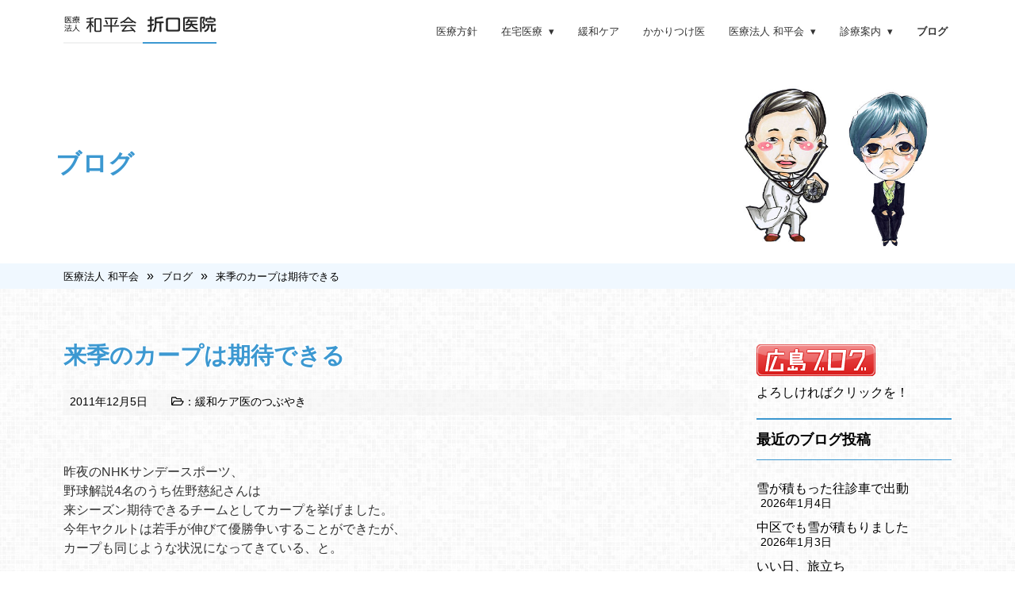

--- FILE ---
content_type: text/html; charset=UTF-8
request_url: https://wahei.or.jp/doc_blog/%E6%9D%A5%E5%AD%A3%E3%81%AE%E3%82%AB%E3%83%BC%E3%83%97%E3%81%AF%E6%9C%9F%E5%BE%85%E3%81%A7%E3%81%8D%E3%82%8B/
body_size: 55711
content:
<!doctype html>
<html>
<head>
<!-- Global site tag (gtag.js) - Google Analytics -->
<script async src="https://www.googletagmanager.com/gtag/js?id=UA-142992989-1"></script>
<script>
  window.dataLayer = window.dataLayer || [];
  function gtag(){dataLayer.push(arguments);}
  gtag('js', new Date());

  gtag('config', 'UA-142992989-1');
</script>

<meta charset="UTF-8">
<meta name="viewport" content="width=device-width, initial-scale=1, maximum-scale=1, user-scalable=no" />
<link rel="stylesheet" href="https://wahei.or.jp/2018/wp-content/themes/wahei/style.css">
<link rel="stylesheet" href="https://wahei.or.jp/2018/wp-content/themes/wahei/css/reset.css">
<link rel="stylesheet" href="https://wahei.or.jp/2018/wp-content/themes/wahei/css/base.css">
<link rel="stylesheet" href="https://wahei.or.jp/2018/wp-content/themes/wahei/css/nav.css">
<link rel="stylesheet" href="https://wahei.or.jp/2018/wp-content/themes/wahei/css/contents.css">
<link rel="stylesheet" href="https://wahei.or.jp/2018/wp-content/themes/wahei/css/all.min.css">
<link rel="shortcut icon" href="https://wahei.or.jp/2018/wp-content/themes/wahei/img/favicon.ico">
	
  <title>
    医療法人 和平会     &raquo;
         &raquo; 来季のカープは期待できる </title>
  <link rel="alternate" type="application/rss+xml" title="医療法人 和平会 RSSフィード" href="https://wahei.or.jp/feed/">
  <!--[if lt IE 9]>
<script src="https://ie7-js.googlecode.com/svn/version/2.1(beta4)/IE9.js"></script>
<script src="https://css3-mediaqueries-js.googlecode.com/svn/trunk/css3-mediaqueries.js"></script>
<script src="https://wahei.or.jp/2018/wp-content/themes/wahei/js/html5shiv.js"></script>
<![endif]-->
<script src="//ajax.googleapis.com/ajax/libs/jquery/3.0.0/jquery.min.js"></script>
   <script src="https://wahei.or.jp/2018/wp-content/themes/wahei/js/flexibility.js"></script>
  <script>
    ( function ( $ ) { // Begin jQuery
    			$( function () { // DOM ready
    				// If a link has a dropdown, add sub menu toggle.
    				$( 'nav ul li a:not(:only-child)' ).click( function ( e ) {
    					$( this ).siblings( '.nav-dropdown' ).toggle();
    					// Close one dropdown when selecting another
    					$( '.nav-dropdown' ).not( $( this ).siblings() ).hide();
    					e.stopPropagation();
    				} );
    				// Clicking away from dropdown will remove the dropdown class
    				$( 'html' ).click( function () {
    					$( '.nav-dropdown' ).hide();
    				} );
    				// Toggle open and close nav styles on click
    				$( '#nav-toggle' ).click( function () {
    					$( 'nav ul' ).slideToggle();
    				} );
    				// Hamburger to X toggle
    				$( '#nav-toggle' ).on( 'click', function () {
    					this.classList.toggle( 'active' );
    				} );
    			} ); // end DOM ready
    		} )( jQuery ); // end jQuery
  </script>
  <meta name='robots' content='max-image-preview:large' />
<link rel='dns-prefetch' href='//cdn.jsdelivr.net' />
<link rel="alternate" type="application/rss+xml" title="医療法人 和平会 &raquo; 来季のカープは期待できる のコメントのフィード" href="https://wahei.or.jp/doc_blog/%e6%9d%a5%e5%ad%a3%e3%81%ae%e3%82%ab%e3%83%bc%e3%83%97%e3%81%af%e6%9c%9f%e5%be%85%e3%81%a7%e3%81%8d%e3%82%8b/feed/" />
<link rel='stylesheet' id='wp-block-library-css' href='https://wahei.or.jp/2018/wp-includes/css/dist/block-library/style.min.css?ver=6.6.4' type='text/css' media='all' />
<style id='classic-theme-styles-inline-css' type='text/css'>
/*! This file is auto-generated */
.wp-block-button__link{color:#fff;background-color:#32373c;border-radius:9999px;box-shadow:none;text-decoration:none;padding:calc(.667em + 2px) calc(1.333em + 2px);font-size:1.125em}.wp-block-file__button{background:#32373c;color:#fff;text-decoration:none}
</style>
<style id='global-styles-inline-css' type='text/css'>
:root{--wp--preset--aspect-ratio--square: 1;--wp--preset--aspect-ratio--4-3: 4/3;--wp--preset--aspect-ratio--3-4: 3/4;--wp--preset--aspect-ratio--3-2: 3/2;--wp--preset--aspect-ratio--2-3: 2/3;--wp--preset--aspect-ratio--16-9: 16/9;--wp--preset--aspect-ratio--9-16: 9/16;--wp--preset--color--black: #000000;--wp--preset--color--cyan-bluish-gray: #abb8c3;--wp--preset--color--white: #ffffff;--wp--preset--color--pale-pink: #f78da7;--wp--preset--color--vivid-red: #cf2e2e;--wp--preset--color--luminous-vivid-orange: #ff6900;--wp--preset--color--luminous-vivid-amber: #fcb900;--wp--preset--color--light-green-cyan: #7bdcb5;--wp--preset--color--vivid-green-cyan: #00d084;--wp--preset--color--pale-cyan-blue: #8ed1fc;--wp--preset--color--vivid-cyan-blue: #0693e3;--wp--preset--color--vivid-purple: #9b51e0;--wp--preset--gradient--vivid-cyan-blue-to-vivid-purple: linear-gradient(135deg,rgba(6,147,227,1) 0%,rgb(155,81,224) 100%);--wp--preset--gradient--light-green-cyan-to-vivid-green-cyan: linear-gradient(135deg,rgb(122,220,180) 0%,rgb(0,208,130) 100%);--wp--preset--gradient--luminous-vivid-amber-to-luminous-vivid-orange: linear-gradient(135deg,rgba(252,185,0,1) 0%,rgba(255,105,0,1) 100%);--wp--preset--gradient--luminous-vivid-orange-to-vivid-red: linear-gradient(135deg,rgba(255,105,0,1) 0%,rgb(207,46,46) 100%);--wp--preset--gradient--very-light-gray-to-cyan-bluish-gray: linear-gradient(135deg,rgb(238,238,238) 0%,rgb(169,184,195) 100%);--wp--preset--gradient--cool-to-warm-spectrum: linear-gradient(135deg,rgb(74,234,220) 0%,rgb(151,120,209) 20%,rgb(207,42,186) 40%,rgb(238,44,130) 60%,rgb(251,105,98) 80%,rgb(254,248,76) 100%);--wp--preset--gradient--blush-light-purple: linear-gradient(135deg,rgb(255,206,236) 0%,rgb(152,150,240) 100%);--wp--preset--gradient--blush-bordeaux: linear-gradient(135deg,rgb(254,205,165) 0%,rgb(254,45,45) 50%,rgb(107,0,62) 100%);--wp--preset--gradient--luminous-dusk: linear-gradient(135deg,rgb(255,203,112) 0%,rgb(199,81,192) 50%,rgb(65,88,208) 100%);--wp--preset--gradient--pale-ocean: linear-gradient(135deg,rgb(255,245,203) 0%,rgb(182,227,212) 50%,rgb(51,167,181) 100%);--wp--preset--gradient--electric-grass: linear-gradient(135deg,rgb(202,248,128) 0%,rgb(113,206,126) 100%);--wp--preset--gradient--midnight: linear-gradient(135deg,rgb(2,3,129) 0%,rgb(40,116,252) 100%);--wp--preset--font-size--small: 13px;--wp--preset--font-size--medium: 20px;--wp--preset--font-size--large: 36px;--wp--preset--font-size--x-large: 42px;--wp--preset--spacing--20: 0.44rem;--wp--preset--spacing--30: 0.67rem;--wp--preset--spacing--40: 1rem;--wp--preset--spacing--50: 1.5rem;--wp--preset--spacing--60: 2.25rem;--wp--preset--spacing--70: 3.38rem;--wp--preset--spacing--80: 5.06rem;--wp--preset--shadow--natural: 6px 6px 9px rgba(0, 0, 0, 0.2);--wp--preset--shadow--deep: 12px 12px 50px rgba(0, 0, 0, 0.4);--wp--preset--shadow--sharp: 6px 6px 0px rgba(0, 0, 0, 0.2);--wp--preset--shadow--outlined: 6px 6px 0px -3px rgba(255, 255, 255, 1), 6px 6px rgba(0, 0, 0, 1);--wp--preset--shadow--crisp: 6px 6px 0px rgba(0, 0, 0, 1);}:where(.is-layout-flex){gap: 0.5em;}:where(.is-layout-grid){gap: 0.5em;}body .is-layout-flex{display: flex;}.is-layout-flex{flex-wrap: wrap;align-items: center;}.is-layout-flex > :is(*, div){margin: 0;}body .is-layout-grid{display: grid;}.is-layout-grid > :is(*, div){margin: 0;}:where(.wp-block-columns.is-layout-flex){gap: 2em;}:where(.wp-block-columns.is-layout-grid){gap: 2em;}:where(.wp-block-post-template.is-layout-flex){gap: 1.25em;}:where(.wp-block-post-template.is-layout-grid){gap: 1.25em;}.has-black-color{color: var(--wp--preset--color--black) !important;}.has-cyan-bluish-gray-color{color: var(--wp--preset--color--cyan-bluish-gray) !important;}.has-white-color{color: var(--wp--preset--color--white) !important;}.has-pale-pink-color{color: var(--wp--preset--color--pale-pink) !important;}.has-vivid-red-color{color: var(--wp--preset--color--vivid-red) !important;}.has-luminous-vivid-orange-color{color: var(--wp--preset--color--luminous-vivid-orange) !important;}.has-luminous-vivid-amber-color{color: var(--wp--preset--color--luminous-vivid-amber) !important;}.has-light-green-cyan-color{color: var(--wp--preset--color--light-green-cyan) !important;}.has-vivid-green-cyan-color{color: var(--wp--preset--color--vivid-green-cyan) !important;}.has-pale-cyan-blue-color{color: var(--wp--preset--color--pale-cyan-blue) !important;}.has-vivid-cyan-blue-color{color: var(--wp--preset--color--vivid-cyan-blue) !important;}.has-vivid-purple-color{color: var(--wp--preset--color--vivid-purple) !important;}.has-black-background-color{background-color: var(--wp--preset--color--black) !important;}.has-cyan-bluish-gray-background-color{background-color: var(--wp--preset--color--cyan-bluish-gray) !important;}.has-white-background-color{background-color: var(--wp--preset--color--white) !important;}.has-pale-pink-background-color{background-color: var(--wp--preset--color--pale-pink) !important;}.has-vivid-red-background-color{background-color: var(--wp--preset--color--vivid-red) !important;}.has-luminous-vivid-orange-background-color{background-color: var(--wp--preset--color--luminous-vivid-orange) !important;}.has-luminous-vivid-amber-background-color{background-color: var(--wp--preset--color--luminous-vivid-amber) !important;}.has-light-green-cyan-background-color{background-color: var(--wp--preset--color--light-green-cyan) !important;}.has-vivid-green-cyan-background-color{background-color: var(--wp--preset--color--vivid-green-cyan) !important;}.has-pale-cyan-blue-background-color{background-color: var(--wp--preset--color--pale-cyan-blue) !important;}.has-vivid-cyan-blue-background-color{background-color: var(--wp--preset--color--vivid-cyan-blue) !important;}.has-vivid-purple-background-color{background-color: var(--wp--preset--color--vivid-purple) !important;}.has-black-border-color{border-color: var(--wp--preset--color--black) !important;}.has-cyan-bluish-gray-border-color{border-color: var(--wp--preset--color--cyan-bluish-gray) !important;}.has-white-border-color{border-color: var(--wp--preset--color--white) !important;}.has-pale-pink-border-color{border-color: var(--wp--preset--color--pale-pink) !important;}.has-vivid-red-border-color{border-color: var(--wp--preset--color--vivid-red) !important;}.has-luminous-vivid-orange-border-color{border-color: var(--wp--preset--color--luminous-vivid-orange) !important;}.has-luminous-vivid-amber-border-color{border-color: var(--wp--preset--color--luminous-vivid-amber) !important;}.has-light-green-cyan-border-color{border-color: var(--wp--preset--color--light-green-cyan) !important;}.has-vivid-green-cyan-border-color{border-color: var(--wp--preset--color--vivid-green-cyan) !important;}.has-pale-cyan-blue-border-color{border-color: var(--wp--preset--color--pale-cyan-blue) !important;}.has-vivid-cyan-blue-border-color{border-color: var(--wp--preset--color--vivid-cyan-blue) !important;}.has-vivid-purple-border-color{border-color: var(--wp--preset--color--vivid-purple) !important;}.has-vivid-cyan-blue-to-vivid-purple-gradient-background{background: var(--wp--preset--gradient--vivid-cyan-blue-to-vivid-purple) !important;}.has-light-green-cyan-to-vivid-green-cyan-gradient-background{background: var(--wp--preset--gradient--light-green-cyan-to-vivid-green-cyan) !important;}.has-luminous-vivid-amber-to-luminous-vivid-orange-gradient-background{background: var(--wp--preset--gradient--luminous-vivid-amber-to-luminous-vivid-orange) !important;}.has-luminous-vivid-orange-to-vivid-red-gradient-background{background: var(--wp--preset--gradient--luminous-vivid-orange-to-vivid-red) !important;}.has-very-light-gray-to-cyan-bluish-gray-gradient-background{background: var(--wp--preset--gradient--very-light-gray-to-cyan-bluish-gray) !important;}.has-cool-to-warm-spectrum-gradient-background{background: var(--wp--preset--gradient--cool-to-warm-spectrum) !important;}.has-blush-light-purple-gradient-background{background: var(--wp--preset--gradient--blush-light-purple) !important;}.has-blush-bordeaux-gradient-background{background: var(--wp--preset--gradient--blush-bordeaux) !important;}.has-luminous-dusk-gradient-background{background: var(--wp--preset--gradient--luminous-dusk) !important;}.has-pale-ocean-gradient-background{background: var(--wp--preset--gradient--pale-ocean) !important;}.has-electric-grass-gradient-background{background: var(--wp--preset--gradient--electric-grass) !important;}.has-midnight-gradient-background{background: var(--wp--preset--gradient--midnight) !important;}.has-small-font-size{font-size: var(--wp--preset--font-size--small) !important;}.has-medium-font-size{font-size: var(--wp--preset--font-size--medium) !important;}.has-large-font-size{font-size: var(--wp--preset--font-size--large) !important;}.has-x-large-font-size{font-size: var(--wp--preset--font-size--x-large) !important;}
:where(.wp-block-post-template.is-layout-flex){gap: 1.25em;}:where(.wp-block-post-template.is-layout-grid){gap: 1.25em;}
:where(.wp-block-columns.is-layout-flex){gap: 2em;}:where(.wp-block-columns.is-layout-grid){gap: 2em;}
:root :where(.wp-block-pullquote){font-size: 1.5em;line-height: 1.6;}
</style>
<link rel='stylesheet' id='widgets-on-pages-css' href='https://wahei.or.jp/2018/wp-content/plugins/widgets-on-pages/public/css/widgets-on-pages-public.css?ver=1.4.0' type='text/css' media='all' />
<link rel='stylesheet' id='style-css-css' href='https://wahei.or.jp/2018/wp-content/themes/wahei/css/style.css?ver=20190529093727' type='text/css' media='all' />
<link rel='stylesheet' id='wp-pagenavi-css' href='https://wahei.or.jp/2018/wp-content/plugins/wp-pagenavi/pagenavi-css.css?ver=2.70' type='text/css' media='all' />
<link rel='stylesheet' id='tablepress-default-css' href='https://wahei.or.jp/2018/wp-content/plugins/tablepress/css/build/default.css?ver=3.2.6' type='text/css' media='all' />
<link rel="https://api.w.org/" href="https://wahei.or.jp/wp-json/" /><link rel="alternate" title="JSON" type="application/json" href="https://wahei.or.jp/wp-json/wp/v2/doc_blog/20111205" /><link rel="EditURI" type="application/rsd+xml" title="RSD" href="https://wahei.or.jp/2018/xmlrpc.php?rsd" />
<meta name="generator" content="WordPress 6.6.4" />
<link rel="canonical" href="https://wahei.or.jp/doc_blog/%e6%9d%a5%e5%ad%a3%e3%81%ae%e3%82%ab%e3%83%bc%e3%83%97%e3%81%af%e6%9c%9f%e5%be%85%e3%81%a7%e3%81%8d%e3%82%8b/" />
<link rel='shortlink' href='https://wahei.or.jp/?p=20111205' />
<link rel="alternate" title="oEmbed (JSON)" type="application/json+oembed" href="https://wahei.or.jp/wp-json/oembed/1.0/embed?url=https%3A%2F%2Fwahei.or.jp%2Fdoc_blog%2F%25e6%259d%25a5%25e5%25ad%25a3%25e3%2581%25ae%25e3%2582%25ab%25e3%2583%25bc%25e3%2583%2597%25e3%2581%25af%25e6%259c%259f%25e5%25be%2585%25e3%2581%25a7%25e3%2581%258d%25e3%2582%258b%2F" />
<link rel="alternate" title="oEmbed (XML)" type="text/xml+oembed" href="https://wahei.or.jp/wp-json/oembed/1.0/embed?url=https%3A%2F%2Fwahei.or.jp%2Fdoc_blog%2F%25e6%259d%25a5%25e5%25ad%25a3%25e3%2581%25ae%25e3%2582%25ab%25e3%2583%25bc%25e3%2583%2597%25e3%2581%25af%25e6%259c%259f%25e5%25be%2585%25e3%2581%25a7%25e3%2581%258d%25e3%2582%258b%2F&#038;format=xml" />
 </head>
<body class="doc_blog-template-default single single-doc_blog postid-20111205" id="body-%e6%9d%a5%e5%ad%a3%e3%81%ae%e3%82%ab%e3%83%bc%e3%83%97%e3%81%af%e6%9c%9f%e5%be%85%e3%81%a7%e3%81%8d%e3%82%8b">
        <!----------------contents-header/------------------>
      <header>
        <section class="navigation">
          <div class="nav-container">
            <div class="brand"> <a href="https://wahei.or.jp"><img src="https://wahei.or.jp/2018/wp-content/themes/wahei/img/logo02.png" width="193" height="35" alt="医療法人和平会 折口医院"/></a> </div>
            <nav>
              <div class="nav-mobile"><a id="nav-toggle" href="#"><span></span></a> </div>
              <ul class="nav-list">
                <li> <a href="https://wahei.or.jp/policy/">医療方針</a> </li>
                <li><a href="#!">在宅医療</a>
                  <ul class="nav-dropdown">
                    <li><a href="https://wahei.or.jp/zaitaku-top/">在宅医療は誰でもうけられます</a> </li>
                    <li><a href="https://wahei.or.jp/zaitaku-merit/">在宅医療のメリット・デメリット</a> </li>
                    <li><a href="https://wahei.or.jp/zaitaku-cost/">費用について</a> </li>
                    <li><a href="https://wahei.or.jp/zaitaku-flow/">在宅医療までの流れ</a> </li>
                    <li><a href="https://wahei.or.jp/faq_cat/faq-zaitaku/">在宅医療Q&amp;A</a> </li> 
				</ul>
                </li>
                <li><a href="https://wahei.or.jp/kanwa-top/">緩和ケア</a> </li>
                <li><a href="https://wahei.or.jp/kakarituke-top/">かかりつけ医</a> </li>
                <li><a href="#!">医療法人 和平会</a> 
                  <ul class="nav-dropdown">
                    <li><a href="https://wahei.or.jp/about-wahei/">和平会について</a> </li>
                    <li><a href="https://wahei.or.jp/about-doctor/">院長紹介・挨拶</a> </li>
                    <li><a href="https://wahei.or.jp/about-zaitakukyoten/">在宅医療拠点事業</a> </li>
				</ul>
				  </li>
                <li><a href="#!">診療案内</a> 
                  <ul class="nav-dropdown">
                    <li><a href="https://wahei.or.jp/sinryou-zikan/">診療時間</a> </li>
                    <li><a href="https://wahei.or.jp/sinryou-kamoku/">診療科目</a> </li>
                    <li><a href="https://wahei.or.jp/access/">アクセス</a> </li>
					<li><a href="https://wahei.or.jp/faqtop/">よくある質問</a> </li>
					 <li><a href="https://wahei.or.jp/ohanashitop/">病気のおはなし</a></li>
				</ul>
				  </li>
				<li class="dn"><a href="https://wahei.or.jp/contact/">お問い合わせ</a> </li>
                <li class="docblog"><a href="https://wahei.or.jp/doc_blogtop/">ブログ</a> </li>
              </ul>
            </nav>
          </div>
        </section>
      </header>
      <main>
        <div class="wrap-pagetitle">
					<h1>ブログ</h1>
		        </div>
        <!-- /.wrap-pagetitle -->
		 <div class="bread-wrap">
			 <div class="breadcrumbs" typeof="BreadcrumbList" vocab="https://schema.org/">
				 <span property="itemListElement" typeof="ListItem"><a property="item" typeof="WebPage" title="Go to 医療法人 和平会." href="https://wahei.or.jp" class="home"><span property="name">医療法人 和平会</span></a><meta property="position" content="1"></span>»<span property="itemListElement" typeof="ListItem"><a property="item" typeof="WebPage" title="Go to ブログ." href="https://wahei.or.jp/doc_blogtop/" class="doc_blog-root post post-doc_blog"><span property="name">ブログ</span></a><meta property="position" content="2"></span>»<span property="itemListElement" typeof="ListItem"><a property="item" typeof="WebPage" title="Go to 来季のカープは期待できる." href="https://wahei.or.jp/doc_blog/%e6%9d%a5%e5%ad%a3%e3%81%ae%e3%82%ab%e3%83%bc%e3%83%97%e3%81%af%e6%9c%9f%e5%be%85%e3%81%a7%e3%81%8d%e3%82%8b/" class="post post-doc_blog current-item"><span property="name">来季のカープは期待できる</span></a><meta property="position" content="3"></span>			</div>
		</div>
		 <!-- /.bread-wrap -->
        <div class="main-contents d-fb">
          <!----------------/contents-header/------------------>
          <article>
  <div class="wrap-maincont">
    <div class="entrybody">


      <div class="blog-post-list">
                <div class="post-body">
          <h2 class="blog-entry-title">
            <a href="https://wahei.or.jp/doc_blog/%e6%9d%a5%e5%ad%a3%e3%81%ae%e3%82%ab%e3%83%bc%e3%83%97%e3%81%af%e6%9c%9f%e5%be%85%e3%81%a7%e3%81%8d%e3%82%8b/" title="来季のカープは期待できる">
              来季のカープは期待できる            </a>
          </h2>
          <div class="blog-info d-fb"><span class="entry-data">2011年12月5日</span> <span class="blog-cat-wrap"><i class="far fa-folder-open"></i>：<a href="https://wahei.or.jp/doc_blog_cat/%e7%b7%a9%e5%92%8c%e3%82%b1%e3%82%a2%e5%8c%bb%e3%81%ae%e3%81%a4%e3%81%b6%e3%82%84%e3%81%8d/" rel="tag">緩和ケア医のつぶやき</a></span>　</div>
			<!-- /.blog-info -->
			<div class="entry-body">
			<p>昨夜のNHKサンデースポーツ、<br />
野球解説4名のうち佐野慈紀さんは<br />
来シーズン期待できるチームとしてカープを挙げました。<br />
今年ヤクルトは若手が伸びて優勝争いすることができたが、<br />
カープも同じような状況になってきている、と。</p>
<p>全国放送でこう言ってもらえると、うれしいですねえ。</p>
<p>先発はバリントン、マエケン、大竹、福井、新人の野村。<br />
あと1名いればよかったので<br />
ジオがいればよかったのですが。<br />
篠田に期待しています。</p>
<p>8回は今村、<br />
9回はサファテ。<br />
7回を投げる中継ぎさえがんばれば<br />
投手陣は期待できそうですね。<br />
岩見など若手に期待しましょう。</p>
<p>ファンクラブの入会手続きも終わりました。<br />
来年のシーズンも、楽しみですねえ。</p>
<p>写真は偽レブの会。<br />
料理は多くの方がアップされているので、<br />
日本酒の写真を。　善七。<br />
そのほかには賀茂鶴の並等酒がありました。<br />
<a href="https://wahei.or.jp/images/20111205084630.jpg" rel="lightbox"><img decoding="async" src="https://wahei.or.jp/images/20111205084630_m.jpg" alt="P1020042.JPG" width="150" height="200" border="0" /></a><br />
★インフルエンザ情報<br />
とくに新しい情報はありません。</p>
			</div>
			<!-- /.entry-body -->
        </div>
        <!--/.post-body-->
                <!-- /.nav-below -->
         </div>
		
<!-- You can start editing here. -->


			<!-- If comments are open, but there are no comments. -->

	
	<div id="respond" class="comment-respond">
		<h3 id="reply-title" class="comment-reply-title">コメントを残す <small><a rel="nofollow" id="cancel-comment-reply-link" href="/doc_blog/%E6%9D%A5%E5%AD%A3%E3%81%AE%E3%82%AB%E3%83%BC%E3%83%97%E3%81%AF%E6%9C%9F%E5%BE%85%E3%81%A7%E3%81%8D%E3%82%8B/#respond" style="display:none;">コメントをキャンセル</a></small></h3><form action="https://wahei.or.jp/2018/wp-comments-post.php" method="post" id="commentform" class="comment-form"><p class="comment-notes"><span id="email-notes">メールアドレスが公開されることはありません。</span> <span class="required-field-message"><span class="required">※</span> が付いている欄は必須項目です</span></p><p class="comment-form-comment"><label for="comment">コメント <span class="required">※</span></label> <textarea id="comment" name="comment" cols="45" rows="8" maxlength="65525" required="required"></textarea></p><p class="comment-form-author"><label for="author">名前 <span class="required">※</span></label> <input id="author" name="author" type="text" value="" size="30" maxlength="245" autocomplete="name" required="required" /></p>
<p class="comment-form-email"><label for="email">メール <span class="required">※</span></label> <input id="email" name="email" type="text" value="" size="30" maxlength="100" aria-describedby="email-notes" autocomplete="email" required="required" /></p>
<p class="comment-form-url"><label for="url">サイト</label> <input id="url" name="url" type="text" value="" size="30" maxlength="200" autocomplete="url" /></p>
<p class="comment-form-cookies-consent"><input id="wp-comment-cookies-consent" name="wp-comment-cookies-consent" type="checkbox" value="yes" /> <label for="wp-comment-cookies-consent">次回のコメントで使用するためブラウザーに自分の名前、メールアドレス、サイトを保存する。</label></p>
<div class="gglcptch gglcptch_v2"><div id="gglcptch_recaptcha_1377070413" class="gglcptch_recaptcha"></div>
				<noscript>
					<div style="width: 302px;">
						<div style="width: 302px; height: 422px; position: relative;">
							<div style="width: 302px; height: 422px; position: absolute;">
								<iframe src="https://www.google.com/recaptcha/api/fallback?k=6Le_JUYaAAAAAFlfWNcT64b2FYAoYvQkKPrP0BPN" frameborder="0" scrolling="no" style="width: 302px; height:422px; border-style: none;"></iframe>
							</div>
						</div>
						<div style="border-style: none; bottom: 12px; left: 25px; margin: 0px; padding: 0px; right: 25px; background: #f9f9f9; border: 1px solid #c1c1c1; border-radius: 3px; height: 60px; width: 300px;">
							<input type="hidden" id="g-recaptcha-response" name="g-recaptcha-response" class="g-recaptcha-response" style="width: 250px !important; height: 40px !important; border: 1px solid #c1c1c1 !important; margin: 10px 25px !important; padding: 0px !important; resize: none !important;">
						</div>
					</div>
				</noscript></div><p class="form-submit"><input name="submit" type="submit" id="submit" class="submit" value="コメントを送信" /> <input type='hidden' name='comment_post_ID' value='20111205' id='comment_post_ID' />
<input type='hidden' name='comment_parent' id='comment_parent' value='0' />
</p></form>	</div><!-- #respond -->
	      <!-- /.blog-post-list-->
		
		
<div class="cont-pagemenu">
  <ul>
		<li class="arr-left"><a href="https://wahei.or.jp/doc_blog/%e3%83%9f%e3%82%b7%e3%83%a5%e3%83%a9%e3%83%b32%e3%81%a4%e6%98%9f%e5%ba%97%e3%81%a7%e9%a3%9f%e4%b8%ad%e6%af%92/" rel="next"><i class="fal fa-arrow-left"></i>　<span>ミシュラン2つ星店で食中毒</span></a></li>
		<li class="arr-right"><a href="https://wahei.or.jp/doc_blog/%e5%81%bd%e3%83%ac%e3%83%96%e3%81%ae%e4%bc%9a-2/" rel="prev"><span>偽レブの会</span> <i class="fal fa-arrow-right"></i></a> </li>
  </ul>
</div>
	  
	  
	  
	  </div>
     </div>
  <!-- /.wrap-maincont -->
</article>
<aside>
  <div class="wrap-subcont">
    <div class="wrap-widget-list">
      <!-- /.wrap-widget -->
	<div id="custom_html-2" class="widget_text widget_custom_html wrap-widget"><div class="textwidget custom-html-widget"><a href="http://www.hiroshima-blog.com/wj.php?cd=06zz" target="_blank" utn rel="noopener"><img src="//www.hiroshima-blog.com/area/banner009.png" alt="広島ブログ" style="border:0;width:150px;height:40px;"></a>
<p class="pt10">	よろしければクリックを！</p></div></div>			<div id="custom-post-type-recent-posts-2" class="widget_recent_entries wrap-widget"><h3 class="title-widget">最近のブログ投稿</h3>			<ul>
													<li>
										<a href="https://wahei.or.jp/doc_blog/%e9%9b%aa%e3%81%8c%e7%a9%8d%e3%82%82%e3%81%a3%e3%81%9f%e5%be%80%e8%a8%ba%e8%bb%8a%e3%81%a7%e5%87%ba%e5%8b%95/">雪が積もった往診車で出動</a>
											<span class="post-date">2026年1月4日</span>
														</li>
													<li>
										<a href="https://wahei.or.jp/doc_blog/%e4%b8%ad%e5%8c%ba%e3%81%a7%e3%82%82%e9%9b%aa%e3%81%8c%e7%a9%8d%e3%82%82%e3%82%8a%e3%81%be%e3%81%97%e3%81%9f/">中区でも雪が積もりました</a>
											<span class="post-date">2026年1月3日</span>
														</li>
													<li>
										<a href="https://wahei.or.jp/doc_blog/%e3%81%84%e3%81%84%e6%97%a5%e3%80%81%e6%97%85%e7%ab%8b%e3%81%a1/">いい日、旅立ち</a>
											<span class="post-date">2026年1月2日</span>
														</li>
													<li>
										<a href="https://wahei.or.jp/doc_blog/%e3%81%82%e3%81%91%e3%81%be%e3%81%97%e3%81%a6%e3%80%80%e3%81%8a%e3%82%81%e3%81%a7%e3%81%a8%e3%81%86%e3%81%94%e3%81%96%e3%81%84%e3%81%be%e3%81%99%e3%80%82%e4%b8%ad%e5%8c%ba%e3%81%ae%e5%88%9d%e6%97%a5/">あけまして　おめでとうございます。中区の初日の出の写真です</a>
											<span class="post-date">2026年1月1日</span>
														</li>
													<li>
										<a href="https://wahei.or.jp/doc_blog/%e5%b9%b4%e8%b6%8a%e3%81%97%e3%81%9d%e3%81%b0%e3%80%80%e6%ba%96%e5%82%99%e3%81%a7%e3%81%8d%e3%81%be%e3%81%97%e3%81%9f/">年越しそば　準備できました</a>
											<span class="post-date">2025年12月31日</span>
														</li>
							</ul>
			</div><div id="custom-post-type-categories-2" class="widget_categories wrap-widget"><h3 class="title-widget">ブログカテゴリー</h3>			<ul>
				<li class="cat-item cat-item-26"><a href="https://wahei.or.jp/doc_blog_cat/%e3%81%8c%e3%82%93%e6%a4%9c%e8%a8%ba/">がん検診</a> (30)
</li>
	<li class="cat-item cat-item-63"><a href="https://wahei.or.jp/doc_blog_cat/%e3%81%8f%e3%81%99%e3%81%a3%e3%81%a8/">くすっと</a> (5)
</li>
	<li class="cat-item cat-item-29"><a href="https://wahei.or.jp/doc_blog_cat/%e3%82%b5%e3%82%a4%e3%82%a8%e3%83%b3%e3%82%b9%e3%82%ab%e3%83%95%e3%82%a7/">サイエンスカフェ</a> (16)
</li>
	<li class="cat-item cat-item-17"><a href="https://wahei.or.jp/doc_blog_cat/%e3%83%8b%e3%82%bb%e7%a7%91%e5%ad%a6%e3%83%bb%e3%83%8b%e3%82%bb%e5%8c%bb%e5%ad%a6/">ニセ科学・ニセ医学</a> (166)
</li>
	<li class="cat-item cat-item-18"><a href="https://wahei.or.jp/doc_blog_cat/%e3%83%9c%e3%83%a9%e3%83%b3%e3%83%86%e3%82%a3%e3%82%a2/">ボランティア</a> (167)
</li>
	<li class="cat-item cat-item-65"><a href="https://wahei.or.jp/doc_blog_cat/%e3%83%9e%e3%83%a9%e3%82%bd%e3%83%b3/">マラソン</a> (13)
</li>
	<li class="cat-item cat-item-25"><a href="https://wahei.or.jp/doc_blog_cat/%e4%b8%8a%e7%b4%9a%e7%b7%a8/">上級編</a> (37)
</li>
	<li class="cat-item cat-item-20"><a href="https://wahei.or.jp/doc_blog_cat/%e4%bb%8a%e9%80%b1%e3%81%ae%e8%8a%b1/">今週の花</a> (251)
</li>
	<li class="cat-item cat-item-30"><a href="https://wahei.or.jp/doc_blog_cat/%e5%88%9d%e7%b4%9a/">初級</a> (13)
</li>
	<li class="cat-item cat-item-13"><a href="https://wahei.or.jp/doc_blog_cat/%e5%8c%bb%e7%99%82%e6%94%bf%e7%ad%96/">医療政策</a> (368)
</li>
	<li class="cat-item cat-item-16"><a href="https://wahei.or.jp/doc_blog_cat/%e5%8c%bb%e9%99%a2%e6%83%85%e5%a0%b1/">医院情報</a> (174)
</li>
	<li class="cat-item cat-item-28"><a href="https://wahei.or.jp/doc_blog_cat/%e5%96%98%e6%81%af/">喘息</a> (24)
</li>
	<li class="cat-item cat-item-12"><a href="https://wahei.or.jp/doc_blog_cat/%e5%9c%a8%e5%ae%85%e5%8c%bb%e7%99%82/">在宅医療</a> (404)
</li>
	<li class="cat-item cat-item-24"><a href="https://wahei.or.jp/doc_blog_cat/%e5%b9%b3%e6%88%90%e3%81%ae%e6%ad%a9%e3%81%8d%e6%96%b9/">平成の歩き方</a> (39)
</li>
	<li class="cat-item cat-item-19"><a href="https://wahei.or.jp/doc_blog_cat/%e5%bf%83%e3%81%ab%e6%ae%8b%e3%82%8b%e5%87%ba%e4%bc%9a%e3%81%84/">心に残る出会い</a> (189)
</li>
	<li class="cat-item cat-item-10"><a href="https://wahei.or.jp/doc_blog_cat/%e6%84%9f%e6%9f%93%e7%97%87/">感染症</a> (588)
</li>
	<li class="cat-item cat-item-64"><a href="https://wahei.or.jp/doc_blog_cat/%e6%97%a5%e6%9c%ac%e9%85%92/">日本酒</a> (37)
</li>
	<li class="cat-item cat-item-14"><a href="https://wahei.or.jp/doc_blog_cat/%e6%9c%ac%e6%97%a5%e3%81%ae%e3%81%8a%e5%8b%89%e5%bc%b7/">本日のお勉強</a> (203)
</li>
	<li class="cat-item cat-item-11"><a href="https://wahei.or.jp/doc_blog_cat/%e7%96%be%e6%82%a3%e6%83%85%e5%a0%b1/">疾患情報</a> (345)
</li>
	<li class="cat-item cat-item-9"><a href="https://wahei.or.jp/doc_blog_cat/%e7%a0%94%e4%bf%ae%e4%bc%9a/">研修会</a> (560)
</li>
	<li class="cat-item cat-item-22"><a href="https://wahei.or.jp/doc_blog_cat/%e7%a6%81%e7%85%99/">禁煙</a> (111)
</li>
	<li class="cat-item cat-item-21"><a href="https://wahei.or.jp/doc_blog_cat/%e7%b7%a9%e5%92%8c%e3%82%b1%e3%82%a2/">緩和ケア</a> (164)
</li>
	<li class="cat-item cat-item-40"><a href="https://wahei.or.jp/doc_blog_cat/%e7%b7%a9%e5%92%8c%e3%82%b1%e3%82%a2%e5%8c%bb%e3%81%ae%e3%81%a4%e3%81%b6%e3%82%84%e3%81%8d/">緩和ケア医のつぶやき</a> (2,771)
</li>
	<li class="cat-item cat-item-23"><a href="https://wahei.or.jp/doc_blog_cat/%e8%8a%b1%e7%b2%89%e7%97%87/">花粉症</a> (49)
</li>
	<li class="cat-item cat-item-27"><a href="https://wahei.or.jp/doc_blog_cat/%e8%90%bd%e8%aa%9e/">落語</a> (33)
</li>
	<li class="cat-item cat-item-15"><a href="https://wahei.or.jp/doc_blog_cat/%e8%96%ac%e5%89%a4%e5%b8%ab/">薬剤師</a> (202)
</li>
	<li class="cat-item cat-item-31"><a href="https://wahei.or.jp/doc_blog_cat/%e9%87%a3%e3%82%8a/">釣り</a> (38)
</li>
			</ul>
			</div><div id="custom-post-type-archives-2" class="widget_archive wrap-widget"><h3 class="title-widget">Archives</h3>			<label class="screen-reader-text">Archives</label>
			<select name="archive-dropdown" onchange='document.location.href=this.options[this.selectedIndex].value;'>
				
				<option value="">Select Month</option>
					<option value='https://wahei.or.jp/doc_blog/2026/01/'> 2026年1月 &nbsp;(4)</option>
	<option value='https://wahei.or.jp/doc_blog/2025/12/'> 2025年12月 &nbsp;(31)</option>
	<option value='https://wahei.or.jp/doc_blog/2025/11/'> 2025年11月 &nbsp;(30)</option>
	<option value='https://wahei.or.jp/doc_blog/2025/10/'> 2025年10月 &nbsp;(31)</option>
	<option value='https://wahei.or.jp/doc_blog/2025/09/'> 2025年9月 &nbsp;(30)</option>
	<option value='https://wahei.or.jp/doc_blog/2025/08/'> 2025年8月 &nbsp;(31)</option>
	<option value='https://wahei.or.jp/doc_blog/2025/07/'> 2025年7月 &nbsp;(31)</option>
	<option value='https://wahei.or.jp/doc_blog/2025/06/'> 2025年6月 &nbsp;(30)</option>
	<option value='https://wahei.or.jp/doc_blog/2025/05/'> 2025年5月 &nbsp;(31)</option>
	<option value='https://wahei.or.jp/doc_blog/2025/04/'> 2025年4月 &nbsp;(30)</option>
	<option value='https://wahei.or.jp/doc_blog/2025/03/'> 2025年3月 &nbsp;(31)</option>
	<option value='https://wahei.or.jp/doc_blog/2025/02/'> 2025年2月 &nbsp;(28)</option>
	<option value='https://wahei.or.jp/doc_blog/2025/01/'> 2025年1月 &nbsp;(31)</option>
	<option value='https://wahei.or.jp/doc_blog/2024/12/'> 2024年12月 &nbsp;(31)</option>
	<option value='https://wahei.or.jp/doc_blog/2024/11/'> 2024年11月 &nbsp;(30)</option>
	<option value='https://wahei.or.jp/doc_blog/2024/10/'> 2024年10月 &nbsp;(31)</option>
	<option value='https://wahei.or.jp/doc_blog/2024/09/'> 2024年9月 &nbsp;(30)</option>
	<option value='https://wahei.or.jp/doc_blog/2024/08/'> 2024年8月 &nbsp;(32)</option>
	<option value='https://wahei.or.jp/doc_blog/2024/07/'> 2024年7月 &nbsp;(31)</option>
	<option value='https://wahei.or.jp/doc_blog/2024/06/'> 2024年6月 &nbsp;(30)</option>
	<option value='https://wahei.or.jp/doc_blog/2024/05/'> 2024年5月 &nbsp;(31)</option>
	<option value='https://wahei.or.jp/doc_blog/2024/04/'> 2024年4月 &nbsp;(30)</option>
	<option value='https://wahei.or.jp/doc_blog/2024/03/'> 2024年3月 &nbsp;(31)</option>
	<option value='https://wahei.or.jp/doc_blog/2024/02/'> 2024年2月 &nbsp;(29)</option>
	<option value='https://wahei.or.jp/doc_blog/2024/01/'> 2024年1月 &nbsp;(31)</option>
	<option value='https://wahei.or.jp/doc_blog/2023/12/'> 2023年12月 &nbsp;(31)</option>
	<option value='https://wahei.or.jp/doc_blog/2023/11/'> 2023年11月 &nbsp;(30)</option>
	<option value='https://wahei.or.jp/doc_blog/2023/10/'> 2023年10月 &nbsp;(32)</option>
	<option value='https://wahei.or.jp/doc_blog/2023/09/'> 2023年9月 &nbsp;(30)</option>
	<option value='https://wahei.or.jp/doc_blog/2023/08/'> 2023年8月 &nbsp;(31)</option>
	<option value='https://wahei.or.jp/doc_blog/2023/07/'> 2023年7月 &nbsp;(31)</option>
	<option value='https://wahei.or.jp/doc_blog/2023/06/'> 2023年6月 &nbsp;(30)</option>
	<option value='https://wahei.or.jp/doc_blog/2023/05/'> 2023年5月 &nbsp;(31)</option>
	<option value='https://wahei.or.jp/doc_blog/2023/04/'> 2023年4月 &nbsp;(30)</option>
	<option value='https://wahei.or.jp/doc_blog/2023/03/'> 2023年3月 &nbsp;(31)</option>
	<option value='https://wahei.or.jp/doc_blog/2023/02/'> 2023年2月 &nbsp;(28)</option>
	<option value='https://wahei.or.jp/doc_blog/2023/01/'> 2023年1月 &nbsp;(31)</option>
	<option value='https://wahei.or.jp/doc_blog/2022/12/'> 2022年12月 &nbsp;(31)</option>
	<option value='https://wahei.or.jp/doc_blog/2022/11/'> 2022年11月 &nbsp;(30)</option>
	<option value='https://wahei.or.jp/doc_blog/2022/10/'> 2022年10月 &nbsp;(31)</option>
	<option value='https://wahei.or.jp/doc_blog/2022/09/'> 2022年9月 &nbsp;(30)</option>
	<option value='https://wahei.or.jp/doc_blog/2022/08/'> 2022年8月 &nbsp;(31)</option>
	<option value='https://wahei.or.jp/doc_blog/2022/07/'> 2022年7月 &nbsp;(31)</option>
	<option value='https://wahei.or.jp/doc_blog/2022/06/'> 2022年6月 &nbsp;(30)</option>
	<option value='https://wahei.or.jp/doc_blog/2022/05/'> 2022年5月 &nbsp;(31)</option>
	<option value='https://wahei.or.jp/doc_blog/2022/04/'> 2022年4月 &nbsp;(30)</option>
	<option value='https://wahei.or.jp/doc_blog/2022/03/'> 2022年3月 &nbsp;(31)</option>
	<option value='https://wahei.or.jp/doc_blog/2022/02/'> 2022年2月 &nbsp;(28)</option>
	<option value='https://wahei.or.jp/doc_blog/2022/01/'> 2022年1月 &nbsp;(31)</option>
	<option value='https://wahei.or.jp/doc_blog/2021/12/'> 2021年12月 &nbsp;(31)</option>
	<option value='https://wahei.or.jp/doc_blog/2021/11/'> 2021年11月 &nbsp;(30)</option>
	<option value='https://wahei.or.jp/doc_blog/2021/10/'> 2021年10月 &nbsp;(31)</option>
	<option value='https://wahei.or.jp/doc_blog/2021/09/'> 2021年9月 &nbsp;(30)</option>
	<option value='https://wahei.or.jp/doc_blog/2021/08/'> 2021年8月 &nbsp;(31)</option>
	<option value='https://wahei.or.jp/doc_blog/2021/07/'> 2021年7月 &nbsp;(32)</option>
	<option value='https://wahei.or.jp/doc_blog/2021/06/'> 2021年6月 &nbsp;(30)</option>
	<option value='https://wahei.or.jp/doc_blog/2021/05/'> 2021年5月 &nbsp;(31)</option>
	<option value='https://wahei.or.jp/doc_blog/2021/04/'> 2021年4月 &nbsp;(30)</option>
	<option value='https://wahei.or.jp/doc_blog/2021/03/'> 2021年3月 &nbsp;(31)</option>
	<option value='https://wahei.or.jp/doc_blog/2021/02/'> 2021年2月 &nbsp;(28)</option>
	<option value='https://wahei.or.jp/doc_blog/2021/01/'> 2021年1月 &nbsp;(31)</option>
	<option value='https://wahei.or.jp/doc_blog/2020/12/'> 2020年12月 &nbsp;(31)</option>
	<option value='https://wahei.or.jp/doc_blog/2020/11/'> 2020年11月 &nbsp;(30)</option>
	<option value='https://wahei.or.jp/doc_blog/2020/10/'> 2020年10月 &nbsp;(31)</option>
	<option value='https://wahei.or.jp/doc_blog/2020/09/'> 2020年9月 &nbsp;(30)</option>
	<option value='https://wahei.or.jp/doc_blog/2020/08/'> 2020年8月 &nbsp;(31)</option>
	<option value='https://wahei.or.jp/doc_blog/2020/07/'> 2020年7月 &nbsp;(31)</option>
	<option value='https://wahei.or.jp/doc_blog/2020/06/'> 2020年6月 &nbsp;(30)</option>
	<option value='https://wahei.or.jp/doc_blog/2020/05/'> 2020年5月 &nbsp;(31)</option>
	<option value='https://wahei.or.jp/doc_blog/2020/04/'> 2020年4月 &nbsp;(30)</option>
	<option value='https://wahei.or.jp/doc_blog/2020/03/'> 2020年3月 &nbsp;(31)</option>
	<option value='https://wahei.or.jp/doc_blog/2020/02/'> 2020年2月 &nbsp;(29)</option>
	<option value='https://wahei.or.jp/doc_blog/2020/01/'> 2020年1月 &nbsp;(31)</option>
	<option value='https://wahei.or.jp/doc_blog/2019/12/'> 2019年12月 &nbsp;(31)</option>
	<option value='https://wahei.or.jp/doc_blog/2019/11/'> 2019年11月 &nbsp;(30)</option>
	<option value='https://wahei.or.jp/doc_blog/2019/10/'> 2019年10月 &nbsp;(31)</option>
	<option value='https://wahei.or.jp/doc_blog/2019/09/'> 2019年9月 &nbsp;(30)</option>
	<option value='https://wahei.or.jp/doc_blog/2019/08/'> 2019年8月 &nbsp;(31)</option>
	<option value='https://wahei.or.jp/doc_blog/2019/07/'> 2019年7月 &nbsp;(31)</option>
	<option value='https://wahei.or.jp/doc_blog/2019/06/'> 2019年6月 &nbsp;(1)</option>
	<option value='https://wahei.or.jp/doc_blog/2019/05/'> 2019年5月 &nbsp;(31)</option>
	<option value='https://wahei.or.jp/doc_blog/2019/04/'> 2019年4月 &nbsp;(29)</option>
	<option value='https://wahei.or.jp/doc_blog/2019/03/'> 2019年3月 &nbsp;(31)</option>
	<option value='https://wahei.or.jp/doc_blog/2019/02/'> 2019年2月 &nbsp;(28)</option>
	<option value='https://wahei.or.jp/doc_blog/2019/01/'> 2019年1月 &nbsp;(31)</option>
	<option value='https://wahei.or.jp/doc_blog/2018/12/'> 2018年12月 &nbsp;(31)</option>
	<option value='https://wahei.or.jp/doc_blog/2018/11/'> 2018年11月 &nbsp;(30)</option>
	<option value='https://wahei.or.jp/doc_blog/2018/10/'> 2018年10月 &nbsp;(31)</option>
	<option value='https://wahei.or.jp/doc_blog/2018/09/'> 2018年9月 &nbsp;(30)</option>
	<option value='https://wahei.or.jp/doc_blog/2018/08/'> 2018年8月 &nbsp;(31)</option>
	<option value='https://wahei.or.jp/doc_blog/2018/07/'> 2018年7月 &nbsp;(31)</option>
	<option value='https://wahei.or.jp/doc_blog/2018/06/'> 2018年6月 &nbsp;(30)</option>
	<option value='https://wahei.or.jp/doc_blog/2018/05/'> 2018年5月 &nbsp;(31)</option>
	<option value='https://wahei.or.jp/doc_blog/2018/04/'> 2018年4月 &nbsp;(30)</option>
	<option value='https://wahei.or.jp/doc_blog/2018/03/'> 2018年3月 &nbsp;(31)</option>
	<option value='https://wahei.or.jp/doc_blog/2018/02/'> 2018年2月 &nbsp;(28)</option>
	<option value='https://wahei.or.jp/doc_blog/2018/01/'> 2018年1月 &nbsp;(31)</option>
	<option value='https://wahei.or.jp/doc_blog/2017/12/'> 2017年12月 &nbsp;(31)</option>
	<option value='https://wahei.or.jp/doc_blog/2017/11/'> 2017年11月 &nbsp;(30)</option>
	<option value='https://wahei.or.jp/doc_blog/2017/10/'> 2017年10月 &nbsp;(31)</option>
	<option value='https://wahei.or.jp/doc_blog/2017/09/'> 2017年9月 &nbsp;(30)</option>
	<option value='https://wahei.or.jp/doc_blog/2017/08/'> 2017年8月 &nbsp;(31)</option>
	<option value='https://wahei.or.jp/doc_blog/2017/07/'> 2017年7月 &nbsp;(31)</option>
	<option value='https://wahei.or.jp/doc_blog/2017/06/'> 2017年6月 &nbsp;(30)</option>
	<option value='https://wahei.or.jp/doc_blog/2017/05/'> 2017年5月 &nbsp;(31)</option>
	<option value='https://wahei.or.jp/doc_blog/2017/04/'> 2017年4月 &nbsp;(30)</option>
	<option value='https://wahei.or.jp/doc_blog/2017/03/'> 2017年3月 &nbsp;(31)</option>
	<option value='https://wahei.or.jp/doc_blog/2017/02/'> 2017年2月 &nbsp;(28)</option>
	<option value='https://wahei.or.jp/doc_blog/2017/01/'> 2017年1月 &nbsp;(31)</option>
	<option value='https://wahei.or.jp/doc_blog/2016/12/'> 2016年12月 &nbsp;(31)</option>
	<option value='https://wahei.or.jp/doc_blog/2016/11/'> 2016年11月 &nbsp;(30)</option>
	<option value='https://wahei.or.jp/doc_blog/2016/10/'> 2016年10月 &nbsp;(31)</option>
	<option value='https://wahei.or.jp/doc_blog/2016/09/'> 2016年9月 &nbsp;(30)</option>
	<option value='https://wahei.or.jp/doc_blog/2016/08/'> 2016年8月 &nbsp;(31)</option>
	<option value='https://wahei.or.jp/doc_blog/2016/07/'> 2016年7月 &nbsp;(31)</option>
	<option value='https://wahei.or.jp/doc_blog/2016/06/'> 2016年6月 &nbsp;(30)</option>
	<option value='https://wahei.or.jp/doc_blog/2016/05/'> 2016年5月 &nbsp;(31)</option>
	<option value='https://wahei.or.jp/doc_blog/2016/04/'> 2016年4月 &nbsp;(31)</option>
	<option value='https://wahei.or.jp/doc_blog/2016/03/'> 2016年3月 &nbsp;(31)</option>
	<option value='https://wahei.or.jp/doc_blog/2016/02/'> 2016年2月 &nbsp;(29)</option>
	<option value='https://wahei.or.jp/doc_blog/2016/01/'> 2016年1月 &nbsp;(31)</option>
	<option value='https://wahei.or.jp/doc_blog/2015/12/'> 2015年12月 &nbsp;(30)</option>
	<option value='https://wahei.or.jp/doc_blog/2015/11/'> 2015年11月 &nbsp;(30)</option>
	<option value='https://wahei.or.jp/doc_blog/2015/10/'> 2015年10月 &nbsp;(31)</option>
	<option value='https://wahei.or.jp/doc_blog/2015/09/'> 2015年9月 &nbsp;(30)</option>
	<option value='https://wahei.or.jp/doc_blog/2015/08/'> 2015年8月 &nbsp;(31)</option>
	<option value='https://wahei.or.jp/doc_blog/2015/07/'> 2015年7月 &nbsp;(31)</option>
	<option value='https://wahei.or.jp/doc_blog/2015/06/'> 2015年6月 &nbsp;(30)</option>
	<option value='https://wahei.or.jp/doc_blog/2015/05/'> 2015年5月 &nbsp;(31)</option>
	<option value='https://wahei.or.jp/doc_blog/2015/04/'> 2015年4月 &nbsp;(30)</option>
	<option value='https://wahei.or.jp/doc_blog/2015/03/'> 2015年3月 &nbsp;(31)</option>
	<option value='https://wahei.or.jp/doc_blog/2015/02/'> 2015年2月 &nbsp;(28)</option>
	<option value='https://wahei.or.jp/doc_blog/2015/01/'> 2015年1月 &nbsp;(31)</option>
	<option value='https://wahei.or.jp/doc_blog/2014/12/'> 2014年12月 &nbsp;(31)</option>
	<option value='https://wahei.or.jp/doc_blog/2014/11/'> 2014年11月 &nbsp;(30)</option>
	<option value='https://wahei.or.jp/doc_blog/2014/10/'> 2014年10月 &nbsp;(31)</option>
	<option value='https://wahei.or.jp/doc_blog/2014/09/'> 2014年9月 &nbsp;(30)</option>
	<option value='https://wahei.or.jp/doc_blog/2014/08/'> 2014年8月 &nbsp;(31)</option>
	<option value='https://wahei.or.jp/doc_blog/2014/07/'> 2014年7月 &nbsp;(30)</option>
	<option value='https://wahei.or.jp/doc_blog/2014/06/'> 2014年6月 &nbsp;(30)</option>
	<option value='https://wahei.or.jp/doc_blog/2014/05/'> 2014年5月 &nbsp;(30)</option>
	<option value='https://wahei.or.jp/doc_blog/2014/04/'> 2014年4月 &nbsp;(29)</option>
	<option value='https://wahei.or.jp/doc_blog/2014/03/'> 2014年3月 &nbsp;(31)</option>
	<option value='https://wahei.or.jp/doc_blog/2014/02/'> 2014年2月 &nbsp;(28)</option>
	<option value='https://wahei.or.jp/doc_blog/2014/01/'> 2014年1月 &nbsp;(28)</option>
	<option value='https://wahei.or.jp/doc_blog/2013/12/'> 2013年12月 &nbsp;(31)</option>
	<option value='https://wahei.or.jp/doc_blog/2013/11/'> 2013年11月 &nbsp;(30)</option>
	<option value='https://wahei.or.jp/doc_blog/2013/10/'> 2013年10月 &nbsp;(31)</option>
	<option value='https://wahei.or.jp/doc_blog/2013/09/'> 2013年9月 &nbsp;(30)</option>
	<option value='https://wahei.or.jp/doc_blog/2013/08/'> 2013年8月 &nbsp;(31)</option>
	<option value='https://wahei.or.jp/doc_blog/2013/07/'> 2013年7月 &nbsp;(31)</option>
	<option value='https://wahei.or.jp/doc_blog/2013/06/'> 2013年6月 &nbsp;(30)</option>
	<option value='https://wahei.or.jp/doc_blog/2013/05/'> 2013年5月 &nbsp;(31)</option>
	<option value='https://wahei.or.jp/doc_blog/2013/04/'> 2013年4月 &nbsp;(30)</option>
	<option value='https://wahei.or.jp/doc_blog/2013/03/'> 2013年3月 &nbsp;(31)</option>
	<option value='https://wahei.or.jp/doc_blog/2013/02/'> 2013年2月 &nbsp;(28)</option>
	<option value='https://wahei.or.jp/doc_blog/2013/01/'> 2013年1月 &nbsp;(31)</option>
	<option value='https://wahei.or.jp/doc_blog/2012/12/'> 2012年12月 &nbsp;(31)</option>
	<option value='https://wahei.or.jp/doc_blog/2012/11/'> 2012年11月 &nbsp;(30)</option>
	<option value='https://wahei.or.jp/doc_blog/2012/10/'> 2012年10月 &nbsp;(31)</option>
	<option value='https://wahei.or.jp/doc_blog/2012/09/'> 2012年9月 &nbsp;(30)</option>
	<option value='https://wahei.or.jp/doc_blog/2012/08/'> 2012年8月 &nbsp;(31)</option>
	<option value='https://wahei.or.jp/doc_blog/2012/07/'> 2012年7月 &nbsp;(31)</option>
	<option value='https://wahei.or.jp/doc_blog/2012/06/'> 2012年6月 &nbsp;(30)</option>
	<option value='https://wahei.or.jp/doc_blog/2012/05/'> 2012年5月 &nbsp;(31)</option>
	<option value='https://wahei.or.jp/doc_blog/2012/04/'> 2012年4月 &nbsp;(30)</option>
	<option value='https://wahei.or.jp/doc_blog/2012/03/'> 2012年3月 &nbsp;(31)</option>
	<option value='https://wahei.or.jp/doc_blog/2012/02/'> 2012年2月 &nbsp;(29)</option>
	<option value='https://wahei.or.jp/doc_blog/2012/01/'> 2012年1月 &nbsp;(31)</option>
	<option value='https://wahei.or.jp/doc_blog/2011/12/'> 2011年12月 &nbsp;(31)</option>
	<option value='https://wahei.or.jp/doc_blog/2011/11/'> 2011年11月 &nbsp;(30)</option>
	<option value='https://wahei.or.jp/doc_blog/2011/10/'> 2011年10月 &nbsp;(31)</option>
	<option value='https://wahei.or.jp/doc_blog/2011/09/'> 2011年9月 &nbsp;(30)</option>
	<option value='https://wahei.or.jp/doc_blog/2011/08/'> 2011年8月 &nbsp;(31)</option>
	<option value='https://wahei.or.jp/doc_blog/2011/07/'> 2011年7月 &nbsp;(31)</option>
	<option value='https://wahei.or.jp/doc_blog/2011/06/'> 2011年6月 &nbsp;(30)</option>
	<option value='https://wahei.or.jp/doc_blog/2011/05/'> 2011年5月 &nbsp;(31)</option>
	<option value='https://wahei.or.jp/doc_blog/2011/04/'> 2011年4月 &nbsp;(31)</option>
	<option value='https://wahei.or.jp/doc_blog/2011/03/'> 2011年3月 &nbsp;(31)</option>
	<option value='https://wahei.or.jp/doc_blog/2011/02/'> 2011年2月 &nbsp;(28)</option>
	<option value='https://wahei.or.jp/doc_blog/2011/01/'> 2011年1月 &nbsp;(31)</option>
	<option value='https://wahei.or.jp/doc_blog/2010/12/'> 2010年12月 &nbsp;(31)</option>
	<option value='https://wahei.or.jp/doc_blog/2010/11/'> 2010年11月 &nbsp;(30)</option>
	<option value='https://wahei.or.jp/doc_blog/2010/10/'> 2010年10月 &nbsp;(31)</option>
	<option value='https://wahei.or.jp/doc_blog/2010/09/'> 2010年9月 &nbsp;(30)</option>
	<option value='https://wahei.or.jp/doc_blog/2010/08/'> 2010年8月 &nbsp;(32)</option>
	<option value='https://wahei.or.jp/doc_blog/2010/07/'> 2010年7月 &nbsp;(31)</option>
	<option value='https://wahei.or.jp/doc_blog/2010/06/'> 2010年6月 &nbsp;(30)</option>
	<option value='https://wahei.or.jp/doc_blog/2010/05/'> 2010年5月 &nbsp;(31)</option>
	<option value='https://wahei.or.jp/doc_blog/2010/04/'> 2010年4月 &nbsp;(30)</option>
	<option value='https://wahei.or.jp/doc_blog/2010/03/'> 2010年3月 &nbsp;(31)</option>
	<option value='https://wahei.or.jp/doc_blog/2010/02/'> 2010年2月 &nbsp;(28)</option>
	<option value='https://wahei.or.jp/doc_blog/2010/01/'> 2010年1月 &nbsp;(31)</option>
	<option value='https://wahei.or.jp/doc_blog/2009/12/'> 2009年12月 &nbsp;(33)</option>
	<option value='https://wahei.or.jp/doc_blog/2009/11/'> 2009年11月 &nbsp;(30)</option>
	<option value='https://wahei.or.jp/doc_blog/2009/10/'> 2009年10月 &nbsp;(31)</option>
	<option value='https://wahei.or.jp/doc_blog/2009/09/'> 2009年9月 &nbsp;(30)</option>
	<option value='https://wahei.or.jp/doc_blog/2009/08/'> 2009年8月 &nbsp;(31)</option>
	<option value='https://wahei.or.jp/doc_blog/2009/07/'> 2009年7月 &nbsp;(31)</option>
	<option value='https://wahei.or.jp/doc_blog/2009/06/'> 2009年6月 &nbsp;(30)</option>
	<option value='https://wahei.or.jp/doc_blog/2009/05/'> 2009年5月 &nbsp;(31)</option>
	<option value='https://wahei.or.jp/doc_blog/2009/04/'> 2009年4月 &nbsp;(29)</option>
	<option value='https://wahei.or.jp/doc_blog/2009/03/'> 2009年3月 &nbsp;(31)</option>
	<option value='https://wahei.or.jp/doc_blog/2009/02/'> 2009年2月 &nbsp;(24)</option>
	<option value='https://wahei.or.jp/doc_blog/2009/01/'> 2009年1月 &nbsp;(5)</option>
			</select>

		</div><div id="search-3" class="widget_search wrap-widget"><h3 class="title-widget">サイト内検索</h3><form role="search" method="get" id="searchform" class="searchform" action="https://wahei.or.jp/">
				<div>
					<label class="screen-reader-text" for="s">検索:</label>
					<input type="text" value="" name="s" id="s" />
					<input type="submit" id="searchsubmit" value="検索" />
				</div>
			</form></div><div id="custom_html-5" class="widget_text widget_custom_html wrap-widget"><h3 class="title-widget">医療機関を探す</h3><div class="textwidget custom-html-widget"><div class="search-irk">
	<a href="https://wahei.or.jp/gmap/" target="_blank" rel="noopener">地図から医療機関を探す<i class="far fa-external-link"></i></a>　</div></div></div>    </div>
    <!-- /.wrap-widget-list -->
  </div>
  <!-- /.wrap-subcont -->
</aside></div>
<!-- /.main-contents -->
</main>
<footer>
  <div class="d-fb wrap-footcont">
    <div class="add-wrap"><img src="https://wahei.or.jp/2018/wp-content/themes/wahei/img/logo02.png" width="370" height="70" alt="医療法人和平会" />
      <p>内科・緩和ケア・訪問診療</p> <address>
			〒730-0822 <br>
			広島市中区吉島東１丁目4-16<br>
			医院代表/082-241-6836<br>
			在宅専用/082-249-8668<br>
			FAX/082-241-6856
			</address> </div>
    <div>
      <nav>
        <ul class="nav-foot01">
          <li><a href="https://wahei.or.jp/policy/"><span>医療方針</span> 
							折口医院の考える医療とは</a> </li>
          <li><a href="https://wahei.or.jp/zaitaku-top/"><span>在宅医療</span>
							在宅医療は誰でも受けられます</a> </li>
          <li><a href="https://wahei.or.jp/kanwa-top/"><span>緩和（かんわ）ケア</span>
							今の緩和ケアをご存知ですか</a> </li>
          <li><a href="https://wahei.or.jp/kakarituke-top/"><span>かかりつけ医</span>
							かかりつけ医がいるメリットは</a> </li>
          <li><a href="https://wahei.or.jp/about-wahei/"><span>和平会について</span></a> </li>
        </ul>
      </nav>
    </div>
    <div>
      <nav>
        <ul class="nav-foot02">
          <li><a href="https://wahei.or.jp/sinryou-zikan/">診療案内</a> </li>
          <li><a href="https://wahei.or.jp/info/">お知らせ</a> </li>
          <li><a href="https://wahei.or.jp/contact/">お問い合わせ</a> </li>
          <li><a href="https://wahei.or.jp/faqtop/">よくあるご質問</a> </li>
          <li><a href="https://wahei.or.jp/ohanashitop/">病気のおはなし</a> </li>
          <li><a href="https://wahei.or.jp/sitemap/">サイトマップ</a> </li>
          <li><a href="https://wahei.or.jp/ishikettei/">適切な意思決定支援の指針</a> </li>
          <li><a href="https://wahei.or.jp/pp/">個人情報保護方針</a> </li>
			 <li><a href="https://wahei.or.jp/link/">リンク</a> </li>
				
        </ul>
      </nav>
    </div>
	<!--
    <div>
	<img src="https://wahei.or.jp/2018/wp-content/themes/wahei/img/ban-blog.png" width="251" height="81" alt="" /> 
	</div>
-->
	<div class="blogban-wrap">
	<a href="https://wahei.or.jp/doc_blogtop/">
	<div class="blogban d-fb">
		<img src="https://wahei.or.jp/2018/wp-content/themes/wahei/img/doc01.png" alt="">
		<div class="b-blog-title">
		<p id="blog-title">ブログ</p>
		<p id="blog-copy">ほぼ毎日更新</p>
		</div>
		<img src="https://wahei.or.jp/2018/wp-content/themes/wahei/img/doc02.png" alt="">
	</div>
	</a>
	<!-- /.blogban -->
</div>
<!-- /.blogban-wrap -->  </div>
  <p class="copy-foot">© 2019 origuchi-clinic wahei-kai medical corporation. </p>
</footer>
<link rel='stylesheet' id='gglcptch-css' href='https://wahei.or.jp/2018/wp-content/plugins/google-captcha/css/gglcptch.css?ver=1.85' type='text/css' media='all' />
<script type="text/javascript" src="//cdn.jsdelivr.net/jquery/1.11.3/jquery.min.js?ver=1.11.3" id="jquery-js"></script>
<script type="text/javascript" src="https://wahei.or.jp/2018/wp-content/themes/wahei/js/common.js?ver=20190529093859" id="common-js-js"></script>
<script type="text/javascript" data-cfasync="false" async="async" defer="defer" src="https://www.google.com/recaptcha/api.js?render=explicit&amp;ver=1.85" id="gglcptch_api-js"></script>
<script type="text/javascript" id="gglcptch_script-js-extra">
/* <![CDATA[ */
var gglcptch = {"options":{"version":"v2","sitekey":"6Le_JUYaAAAAAFlfWNcT64b2FYAoYvQkKPrP0BPN","error":"<strong>\u8b66\u544a<\/strong>:&nbsp;\u73fe\u5728\u306e\u30d5\u30a9\u30fc\u30e0\u3067\u8907\u6570\u306e reCAPTCHA \u304c\u898b\u3064\u304b\u308a\u307e\u3057\u305f\u3002\u6b63\u3057\u304f\u6a5f\u80fd\u3055\u305b\u308b\u306b\u306f\u3001\u4e0d\u8981\u306a reCAPTCHA \u30d5\u30a3\u30fc\u30eb\u30c9\u3092\u3059\u3079\u3066\u524a\u9664\u3057\u3066\u304f\u3060\u3055\u3044\u3002","disable":0,"theme":"light"},"vars":{"visibility":false}};
/* ]]> */
</script>
<script type="text/javascript" src="https://wahei.or.jp/2018/wp-content/plugins/google-captcha/js/script.js?ver=1.85" id="gglcptch_script-js"></script>
</body>
</html>

--- FILE ---
content_type: text/html; charset=utf-8
request_url: https://www.google.com/recaptcha/api2/anchor?ar=1&k=6Le_JUYaAAAAAFlfWNcT64b2FYAoYvQkKPrP0BPN&co=aHR0cHM6Ly93YWhlaS5vci5qcDo0NDM.&hl=en&v=7gg7H51Q-naNfhmCP3_R47ho&theme=light&size=normal&anchor-ms=20000&execute-ms=30000&cb=gffgjqtafli4
body_size: 48887
content:
<!DOCTYPE HTML><html dir="ltr" lang="en"><head><meta http-equiv="Content-Type" content="text/html; charset=UTF-8">
<meta http-equiv="X-UA-Compatible" content="IE=edge">
<title>reCAPTCHA</title>
<style type="text/css">
/* cyrillic-ext */
@font-face {
  font-family: 'Roboto';
  font-style: normal;
  font-weight: 400;
  font-stretch: 100%;
  src: url(//fonts.gstatic.com/s/roboto/v48/KFO7CnqEu92Fr1ME7kSn66aGLdTylUAMa3GUBHMdazTgWw.woff2) format('woff2');
  unicode-range: U+0460-052F, U+1C80-1C8A, U+20B4, U+2DE0-2DFF, U+A640-A69F, U+FE2E-FE2F;
}
/* cyrillic */
@font-face {
  font-family: 'Roboto';
  font-style: normal;
  font-weight: 400;
  font-stretch: 100%;
  src: url(//fonts.gstatic.com/s/roboto/v48/KFO7CnqEu92Fr1ME7kSn66aGLdTylUAMa3iUBHMdazTgWw.woff2) format('woff2');
  unicode-range: U+0301, U+0400-045F, U+0490-0491, U+04B0-04B1, U+2116;
}
/* greek-ext */
@font-face {
  font-family: 'Roboto';
  font-style: normal;
  font-weight: 400;
  font-stretch: 100%;
  src: url(//fonts.gstatic.com/s/roboto/v48/KFO7CnqEu92Fr1ME7kSn66aGLdTylUAMa3CUBHMdazTgWw.woff2) format('woff2');
  unicode-range: U+1F00-1FFF;
}
/* greek */
@font-face {
  font-family: 'Roboto';
  font-style: normal;
  font-weight: 400;
  font-stretch: 100%;
  src: url(//fonts.gstatic.com/s/roboto/v48/KFO7CnqEu92Fr1ME7kSn66aGLdTylUAMa3-UBHMdazTgWw.woff2) format('woff2');
  unicode-range: U+0370-0377, U+037A-037F, U+0384-038A, U+038C, U+038E-03A1, U+03A3-03FF;
}
/* math */
@font-face {
  font-family: 'Roboto';
  font-style: normal;
  font-weight: 400;
  font-stretch: 100%;
  src: url(//fonts.gstatic.com/s/roboto/v48/KFO7CnqEu92Fr1ME7kSn66aGLdTylUAMawCUBHMdazTgWw.woff2) format('woff2');
  unicode-range: U+0302-0303, U+0305, U+0307-0308, U+0310, U+0312, U+0315, U+031A, U+0326-0327, U+032C, U+032F-0330, U+0332-0333, U+0338, U+033A, U+0346, U+034D, U+0391-03A1, U+03A3-03A9, U+03B1-03C9, U+03D1, U+03D5-03D6, U+03F0-03F1, U+03F4-03F5, U+2016-2017, U+2034-2038, U+203C, U+2040, U+2043, U+2047, U+2050, U+2057, U+205F, U+2070-2071, U+2074-208E, U+2090-209C, U+20D0-20DC, U+20E1, U+20E5-20EF, U+2100-2112, U+2114-2115, U+2117-2121, U+2123-214F, U+2190, U+2192, U+2194-21AE, U+21B0-21E5, U+21F1-21F2, U+21F4-2211, U+2213-2214, U+2216-22FF, U+2308-230B, U+2310, U+2319, U+231C-2321, U+2336-237A, U+237C, U+2395, U+239B-23B7, U+23D0, U+23DC-23E1, U+2474-2475, U+25AF, U+25B3, U+25B7, U+25BD, U+25C1, U+25CA, U+25CC, U+25FB, U+266D-266F, U+27C0-27FF, U+2900-2AFF, U+2B0E-2B11, U+2B30-2B4C, U+2BFE, U+3030, U+FF5B, U+FF5D, U+1D400-1D7FF, U+1EE00-1EEFF;
}
/* symbols */
@font-face {
  font-family: 'Roboto';
  font-style: normal;
  font-weight: 400;
  font-stretch: 100%;
  src: url(//fonts.gstatic.com/s/roboto/v48/KFO7CnqEu92Fr1ME7kSn66aGLdTylUAMaxKUBHMdazTgWw.woff2) format('woff2');
  unicode-range: U+0001-000C, U+000E-001F, U+007F-009F, U+20DD-20E0, U+20E2-20E4, U+2150-218F, U+2190, U+2192, U+2194-2199, U+21AF, U+21E6-21F0, U+21F3, U+2218-2219, U+2299, U+22C4-22C6, U+2300-243F, U+2440-244A, U+2460-24FF, U+25A0-27BF, U+2800-28FF, U+2921-2922, U+2981, U+29BF, U+29EB, U+2B00-2BFF, U+4DC0-4DFF, U+FFF9-FFFB, U+10140-1018E, U+10190-1019C, U+101A0, U+101D0-101FD, U+102E0-102FB, U+10E60-10E7E, U+1D2C0-1D2D3, U+1D2E0-1D37F, U+1F000-1F0FF, U+1F100-1F1AD, U+1F1E6-1F1FF, U+1F30D-1F30F, U+1F315, U+1F31C, U+1F31E, U+1F320-1F32C, U+1F336, U+1F378, U+1F37D, U+1F382, U+1F393-1F39F, U+1F3A7-1F3A8, U+1F3AC-1F3AF, U+1F3C2, U+1F3C4-1F3C6, U+1F3CA-1F3CE, U+1F3D4-1F3E0, U+1F3ED, U+1F3F1-1F3F3, U+1F3F5-1F3F7, U+1F408, U+1F415, U+1F41F, U+1F426, U+1F43F, U+1F441-1F442, U+1F444, U+1F446-1F449, U+1F44C-1F44E, U+1F453, U+1F46A, U+1F47D, U+1F4A3, U+1F4B0, U+1F4B3, U+1F4B9, U+1F4BB, U+1F4BF, U+1F4C8-1F4CB, U+1F4D6, U+1F4DA, U+1F4DF, U+1F4E3-1F4E6, U+1F4EA-1F4ED, U+1F4F7, U+1F4F9-1F4FB, U+1F4FD-1F4FE, U+1F503, U+1F507-1F50B, U+1F50D, U+1F512-1F513, U+1F53E-1F54A, U+1F54F-1F5FA, U+1F610, U+1F650-1F67F, U+1F687, U+1F68D, U+1F691, U+1F694, U+1F698, U+1F6AD, U+1F6B2, U+1F6B9-1F6BA, U+1F6BC, U+1F6C6-1F6CF, U+1F6D3-1F6D7, U+1F6E0-1F6EA, U+1F6F0-1F6F3, U+1F6F7-1F6FC, U+1F700-1F7FF, U+1F800-1F80B, U+1F810-1F847, U+1F850-1F859, U+1F860-1F887, U+1F890-1F8AD, U+1F8B0-1F8BB, U+1F8C0-1F8C1, U+1F900-1F90B, U+1F93B, U+1F946, U+1F984, U+1F996, U+1F9E9, U+1FA00-1FA6F, U+1FA70-1FA7C, U+1FA80-1FA89, U+1FA8F-1FAC6, U+1FACE-1FADC, U+1FADF-1FAE9, U+1FAF0-1FAF8, U+1FB00-1FBFF;
}
/* vietnamese */
@font-face {
  font-family: 'Roboto';
  font-style: normal;
  font-weight: 400;
  font-stretch: 100%;
  src: url(//fonts.gstatic.com/s/roboto/v48/KFO7CnqEu92Fr1ME7kSn66aGLdTylUAMa3OUBHMdazTgWw.woff2) format('woff2');
  unicode-range: U+0102-0103, U+0110-0111, U+0128-0129, U+0168-0169, U+01A0-01A1, U+01AF-01B0, U+0300-0301, U+0303-0304, U+0308-0309, U+0323, U+0329, U+1EA0-1EF9, U+20AB;
}
/* latin-ext */
@font-face {
  font-family: 'Roboto';
  font-style: normal;
  font-weight: 400;
  font-stretch: 100%;
  src: url(//fonts.gstatic.com/s/roboto/v48/KFO7CnqEu92Fr1ME7kSn66aGLdTylUAMa3KUBHMdazTgWw.woff2) format('woff2');
  unicode-range: U+0100-02BA, U+02BD-02C5, U+02C7-02CC, U+02CE-02D7, U+02DD-02FF, U+0304, U+0308, U+0329, U+1D00-1DBF, U+1E00-1E9F, U+1EF2-1EFF, U+2020, U+20A0-20AB, U+20AD-20C0, U+2113, U+2C60-2C7F, U+A720-A7FF;
}
/* latin */
@font-face {
  font-family: 'Roboto';
  font-style: normal;
  font-weight: 400;
  font-stretch: 100%;
  src: url(//fonts.gstatic.com/s/roboto/v48/KFO7CnqEu92Fr1ME7kSn66aGLdTylUAMa3yUBHMdazQ.woff2) format('woff2');
  unicode-range: U+0000-00FF, U+0131, U+0152-0153, U+02BB-02BC, U+02C6, U+02DA, U+02DC, U+0304, U+0308, U+0329, U+2000-206F, U+20AC, U+2122, U+2191, U+2193, U+2212, U+2215, U+FEFF, U+FFFD;
}
/* cyrillic-ext */
@font-face {
  font-family: 'Roboto';
  font-style: normal;
  font-weight: 500;
  font-stretch: 100%;
  src: url(//fonts.gstatic.com/s/roboto/v48/KFO7CnqEu92Fr1ME7kSn66aGLdTylUAMa3GUBHMdazTgWw.woff2) format('woff2');
  unicode-range: U+0460-052F, U+1C80-1C8A, U+20B4, U+2DE0-2DFF, U+A640-A69F, U+FE2E-FE2F;
}
/* cyrillic */
@font-face {
  font-family: 'Roboto';
  font-style: normal;
  font-weight: 500;
  font-stretch: 100%;
  src: url(//fonts.gstatic.com/s/roboto/v48/KFO7CnqEu92Fr1ME7kSn66aGLdTylUAMa3iUBHMdazTgWw.woff2) format('woff2');
  unicode-range: U+0301, U+0400-045F, U+0490-0491, U+04B0-04B1, U+2116;
}
/* greek-ext */
@font-face {
  font-family: 'Roboto';
  font-style: normal;
  font-weight: 500;
  font-stretch: 100%;
  src: url(//fonts.gstatic.com/s/roboto/v48/KFO7CnqEu92Fr1ME7kSn66aGLdTylUAMa3CUBHMdazTgWw.woff2) format('woff2');
  unicode-range: U+1F00-1FFF;
}
/* greek */
@font-face {
  font-family: 'Roboto';
  font-style: normal;
  font-weight: 500;
  font-stretch: 100%;
  src: url(//fonts.gstatic.com/s/roboto/v48/KFO7CnqEu92Fr1ME7kSn66aGLdTylUAMa3-UBHMdazTgWw.woff2) format('woff2');
  unicode-range: U+0370-0377, U+037A-037F, U+0384-038A, U+038C, U+038E-03A1, U+03A3-03FF;
}
/* math */
@font-face {
  font-family: 'Roboto';
  font-style: normal;
  font-weight: 500;
  font-stretch: 100%;
  src: url(//fonts.gstatic.com/s/roboto/v48/KFO7CnqEu92Fr1ME7kSn66aGLdTylUAMawCUBHMdazTgWw.woff2) format('woff2');
  unicode-range: U+0302-0303, U+0305, U+0307-0308, U+0310, U+0312, U+0315, U+031A, U+0326-0327, U+032C, U+032F-0330, U+0332-0333, U+0338, U+033A, U+0346, U+034D, U+0391-03A1, U+03A3-03A9, U+03B1-03C9, U+03D1, U+03D5-03D6, U+03F0-03F1, U+03F4-03F5, U+2016-2017, U+2034-2038, U+203C, U+2040, U+2043, U+2047, U+2050, U+2057, U+205F, U+2070-2071, U+2074-208E, U+2090-209C, U+20D0-20DC, U+20E1, U+20E5-20EF, U+2100-2112, U+2114-2115, U+2117-2121, U+2123-214F, U+2190, U+2192, U+2194-21AE, U+21B0-21E5, U+21F1-21F2, U+21F4-2211, U+2213-2214, U+2216-22FF, U+2308-230B, U+2310, U+2319, U+231C-2321, U+2336-237A, U+237C, U+2395, U+239B-23B7, U+23D0, U+23DC-23E1, U+2474-2475, U+25AF, U+25B3, U+25B7, U+25BD, U+25C1, U+25CA, U+25CC, U+25FB, U+266D-266F, U+27C0-27FF, U+2900-2AFF, U+2B0E-2B11, U+2B30-2B4C, U+2BFE, U+3030, U+FF5B, U+FF5D, U+1D400-1D7FF, U+1EE00-1EEFF;
}
/* symbols */
@font-face {
  font-family: 'Roboto';
  font-style: normal;
  font-weight: 500;
  font-stretch: 100%;
  src: url(//fonts.gstatic.com/s/roboto/v48/KFO7CnqEu92Fr1ME7kSn66aGLdTylUAMaxKUBHMdazTgWw.woff2) format('woff2');
  unicode-range: U+0001-000C, U+000E-001F, U+007F-009F, U+20DD-20E0, U+20E2-20E4, U+2150-218F, U+2190, U+2192, U+2194-2199, U+21AF, U+21E6-21F0, U+21F3, U+2218-2219, U+2299, U+22C4-22C6, U+2300-243F, U+2440-244A, U+2460-24FF, U+25A0-27BF, U+2800-28FF, U+2921-2922, U+2981, U+29BF, U+29EB, U+2B00-2BFF, U+4DC0-4DFF, U+FFF9-FFFB, U+10140-1018E, U+10190-1019C, U+101A0, U+101D0-101FD, U+102E0-102FB, U+10E60-10E7E, U+1D2C0-1D2D3, U+1D2E0-1D37F, U+1F000-1F0FF, U+1F100-1F1AD, U+1F1E6-1F1FF, U+1F30D-1F30F, U+1F315, U+1F31C, U+1F31E, U+1F320-1F32C, U+1F336, U+1F378, U+1F37D, U+1F382, U+1F393-1F39F, U+1F3A7-1F3A8, U+1F3AC-1F3AF, U+1F3C2, U+1F3C4-1F3C6, U+1F3CA-1F3CE, U+1F3D4-1F3E0, U+1F3ED, U+1F3F1-1F3F3, U+1F3F5-1F3F7, U+1F408, U+1F415, U+1F41F, U+1F426, U+1F43F, U+1F441-1F442, U+1F444, U+1F446-1F449, U+1F44C-1F44E, U+1F453, U+1F46A, U+1F47D, U+1F4A3, U+1F4B0, U+1F4B3, U+1F4B9, U+1F4BB, U+1F4BF, U+1F4C8-1F4CB, U+1F4D6, U+1F4DA, U+1F4DF, U+1F4E3-1F4E6, U+1F4EA-1F4ED, U+1F4F7, U+1F4F9-1F4FB, U+1F4FD-1F4FE, U+1F503, U+1F507-1F50B, U+1F50D, U+1F512-1F513, U+1F53E-1F54A, U+1F54F-1F5FA, U+1F610, U+1F650-1F67F, U+1F687, U+1F68D, U+1F691, U+1F694, U+1F698, U+1F6AD, U+1F6B2, U+1F6B9-1F6BA, U+1F6BC, U+1F6C6-1F6CF, U+1F6D3-1F6D7, U+1F6E0-1F6EA, U+1F6F0-1F6F3, U+1F6F7-1F6FC, U+1F700-1F7FF, U+1F800-1F80B, U+1F810-1F847, U+1F850-1F859, U+1F860-1F887, U+1F890-1F8AD, U+1F8B0-1F8BB, U+1F8C0-1F8C1, U+1F900-1F90B, U+1F93B, U+1F946, U+1F984, U+1F996, U+1F9E9, U+1FA00-1FA6F, U+1FA70-1FA7C, U+1FA80-1FA89, U+1FA8F-1FAC6, U+1FACE-1FADC, U+1FADF-1FAE9, U+1FAF0-1FAF8, U+1FB00-1FBFF;
}
/* vietnamese */
@font-face {
  font-family: 'Roboto';
  font-style: normal;
  font-weight: 500;
  font-stretch: 100%;
  src: url(//fonts.gstatic.com/s/roboto/v48/KFO7CnqEu92Fr1ME7kSn66aGLdTylUAMa3OUBHMdazTgWw.woff2) format('woff2');
  unicode-range: U+0102-0103, U+0110-0111, U+0128-0129, U+0168-0169, U+01A0-01A1, U+01AF-01B0, U+0300-0301, U+0303-0304, U+0308-0309, U+0323, U+0329, U+1EA0-1EF9, U+20AB;
}
/* latin-ext */
@font-face {
  font-family: 'Roboto';
  font-style: normal;
  font-weight: 500;
  font-stretch: 100%;
  src: url(//fonts.gstatic.com/s/roboto/v48/KFO7CnqEu92Fr1ME7kSn66aGLdTylUAMa3KUBHMdazTgWw.woff2) format('woff2');
  unicode-range: U+0100-02BA, U+02BD-02C5, U+02C7-02CC, U+02CE-02D7, U+02DD-02FF, U+0304, U+0308, U+0329, U+1D00-1DBF, U+1E00-1E9F, U+1EF2-1EFF, U+2020, U+20A0-20AB, U+20AD-20C0, U+2113, U+2C60-2C7F, U+A720-A7FF;
}
/* latin */
@font-face {
  font-family: 'Roboto';
  font-style: normal;
  font-weight: 500;
  font-stretch: 100%;
  src: url(//fonts.gstatic.com/s/roboto/v48/KFO7CnqEu92Fr1ME7kSn66aGLdTylUAMa3yUBHMdazQ.woff2) format('woff2');
  unicode-range: U+0000-00FF, U+0131, U+0152-0153, U+02BB-02BC, U+02C6, U+02DA, U+02DC, U+0304, U+0308, U+0329, U+2000-206F, U+20AC, U+2122, U+2191, U+2193, U+2212, U+2215, U+FEFF, U+FFFD;
}
/* cyrillic-ext */
@font-face {
  font-family: 'Roboto';
  font-style: normal;
  font-weight: 900;
  font-stretch: 100%;
  src: url(//fonts.gstatic.com/s/roboto/v48/KFO7CnqEu92Fr1ME7kSn66aGLdTylUAMa3GUBHMdazTgWw.woff2) format('woff2');
  unicode-range: U+0460-052F, U+1C80-1C8A, U+20B4, U+2DE0-2DFF, U+A640-A69F, U+FE2E-FE2F;
}
/* cyrillic */
@font-face {
  font-family: 'Roboto';
  font-style: normal;
  font-weight: 900;
  font-stretch: 100%;
  src: url(//fonts.gstatic.com/s/roboto/v48/KFO7CnqEu92Fr1ME7kSn66aGLdTylUAMa3iUBHMdazTgWw.woff2) format('woff2');
  unicode-range: U+0301, U+0400-045F, U+0490-0491, U+04B0-04B1, U+2116;
}
/* greek-ext */
@font-face {
  font-family: 'Roboto';
  font-style: normal;
  font-weight: 900;
  font-stretch: 100%;
  src: url(//fonts.gstatic.com/s/roboto/v48/KFO7CnqEu92Fr1ME7kSn66aGLdTylUAMa3CUBHMdazTgWw.woff2) format('woff2');
  unicode-range: U+1F00-1FFF;
}
/* greek */
@font-face {
  font-family: 'Roboto';
  font-style: normal;
  font-weight: 900;
  font-stretch: 100%;
  src: url(//fonts.gstatic.com/s/roboto/v48/KFO7CnqEu92Fr1ME7kSn66aGLdTylUAMa3-UBHMdazTgWw.woff2) format('woff2');
  unicode-range: U+0370-0377, U+037A-037F, U+0384-038A, U+038C, U+038E-03A1, U+03A3-03FF;
}
/* math */
@font-face {
  font-family: 'Roboto';
  font-style: normal;
  font-weight: 900;
  font-stretch: 100%;
  src: url(//fonts.gstatic.com/s/roboto/v48/KFO7CnqEu92Fr1ME7kSn66aGLdTylUAMawCUBHMdazTgWw.woff2) format('woff2');
  unicode-range: U+0302-0303, U+0305, U+0307-0308, U+0310, U+0312, U+0315, U+031A, U+0326-0327, U+032C, U+032F-0330, U+0332-0333, U+0338, U+033A, U+0346, U+034D, U+0391-03A1, U+03A3-03A9, U+03B1-03C9, U+03D1, U+03D5-03D6, U+03F0-03F1, U+03F4-03F5, U+2016-2017, U+2034-2038, U+203C, U+2040, U+2043, U+2047, U+2050, U+2057, U+205F, U+2070-2071, U+2074-208E, U+2090-209C, U+20D0-20DC, U+20E1, U+20E5-20EF, U+2100-2112, U+2114-2115, U+2117-2121, U+2123-214F, U+2190, U+2192, U+2194-21AE, U+21B0-21E5, U+21F1-21F2, U+21F4-2211, U+2213-2214, U+2216-22FF, U+2308-230B, U+2310, U+2319, U+231C-2321, U+2336-237A, U+237C, U+2395, U+239B-23B7, U+23D0, U+23DC-23E1, U+2474-2475, U+25AF, U+25B3, U+25B7, U+25BD, U+25C1, U+25CA, U+25CC, U+25FB, U+266D-266F, U+27C0-27FF, U+2900-2AFF, U+2B0E-2B11, U+2B30-2B4C, U+2BFE, U+3030, U+FF5B, U+FF5D, U+1D400-1D7FF, U+1EE00-1EEFF;
}
/* symbols */
@font-face {
  font-family: 'Roboto';
  font-style: normal;
  font-weight: 900;
  font-stretch: 100%;
  src: url(//fonts.gstatic.com/s/roboto/v48/KFO7CnqEu92Fr1ME7kSn66aGLdTylUAMaxKUBHMdazTgWw.woff2) format('woff2');
  unicode-range: U+0001-000C, U+000E-001F, U+007F-009F, U+20DD-20E0, U+20E2-20E4, U+2150-218F, U+2190, U+2192, U+2194-2199, U+21AF, U+21E6-21F0, U+21F3, U+2218-2219, U+2299, U+22C4-22C6, U+2300-243F, U+2440-244A, U+2460-24FF, U+25A0-27BF, U+2800-28FF, U+2921-2922, U+2981, U+29BF, U+29EB, U+2B00-2BFF, U+4DC0-4DFF, U+FFF9-FFFB, U+10140-1018E, U+10190-1019C, U+101A0, U+101D0-101FD, U+102E0-102FB, U+10E60-10E7E, U+1D2C0-1D2D3, U+1D2E0-1D37F, U+1F000-1F0FF, U+1F100-1F1AD, U+1F1E6-1F1FF, U+1F30D-1F30F, U+1F315, U+1F31C, U+1F31E, U+1F320-1F32C, U+1F336, U+1F378, U+1F37D, U+1F382, U+1F393-1F39F, U+1F3A7-1F3A8, U+1F3AC-1F3AF, U+1F3C2, U+1F3C4-1F3C6, U+1F3CA-1F3CE, U+1F3D4-1F3E0, U+1F3ED, U+1F3F1-1F3F3, U+1F3F5-1F3F7, U+1F408, U+1F415, U+1F41F, U+1F426, U+1F43F, U+1F441-1F442, U+1F444, U+1F446-1F449, U+1F44C-1F44E, U+1F453, U+1F46A, U+1F47D, U+1F4A3, U+1F4B0, U+1F4B3, U+1F4B9, U+1F4BB, U+1F4BF, U+1F4C8-1F4CB, U+1F4D6, U+1F4DA, U+1F4DF, U+1F4E3-1F4E6, U+1F4EA-1F4ED, U+1F4F7, U+1F4F9-1F4FB, U+1F4FD-1F4FE, U+1F503, U+1F507-1F50B, U+1F50D, U+1F512-1F513, U+1F53E-1F54A, U+1F54F-1F5FA, U+1F610, U+1F650-1F67F, U+1F687, U+1F68D, U+1F691, U+1F694, U+1F698, U+1F6AD, U+1F6B2, U+1F6B9-1F6BA, U+1F6BC, U+1F6C6-1F6CF, U+1F6D3-1F6D7, U+1F6E0-1F6EA, U+1F6F0-1F6F3, U+1F6F7-1F6FC, U+1F700-1F7FF, U+1F800-1F80B, U+1F810-1F847, U+1F850-1F859, U+1F860-1F887, U+1F890-1F8AD, U+1F8B0-1F8BB, U+1F8C0-1F8C1, U+1F900-1F90B, U+1F93B, U+1F946, U+1F984, U+1F996, U+1F9E9, U+1FA00-1FA6F, U+1FA70-1FA7C, U+1FA80-1FA89, U+1FA8F-1FAC6, U+1FACE-1FADC, U+1FADF-1FAE9, U+1FAF0-1FAF8, U+1FB00-1FBFF;
}
/* vietnamese */
@font-face {
  font-family: 'Roboto';
  font-style: normal;
  font-weight: 900;
  font-stretch: 100%;
  src: url(//fonts.gstatic.com/s/roboto/v48/KFO7CnqEu92Fr1ME7kSn66aGLdTylUAMa3OUBHMdazTgWw.woff2) format('woff2');
  unicode-range: U+0102-0103, U+0110-0111, U+0128-0129, U+0168-0169, U+01A0-01A1, U+01AF-01B0, U+0300-0301, U+0303-0304, U+0308-0309, U+0323, U+0329, U+1EA0-1EF9, U+20AB;
}
/* latin-ext */
@font-face {
  font-family: 'Roboto';
  font-style: normal;
  font-weight: 900;
  font-stretch: 100%;
  src: url(//fonts.gstatic.com/s/roboto/v48/KFO7CnqEu92Fr1ME7kSn66aGLdTylUAMa3KUBHMdazTgWw.woff2) format('woff2');
  unicode-range: U+0100-02BA, U+02BD-02C5, U+02C7-02CC, U+02CE-02D7, U+02DD-02FF, U+0304, U+0308, U+0329, U+1D00-1DBF, U+1E00-1E9F, U+1EF2-1EFF, U+2020, U+20A0-20AB, U+20AD-20C0, U+2113, U+2C60-2C7F, U+A720-A7FF;
}
/* latin */
@font-face {
  font-family: 'Roboto';
  font-style: normal;
  font-weight: 900;
  font-stretch: 100%;
  src: url(//fonts.gstatic.com/s/roboto/v48/KFO7CnqEu92Fr1ME7kSn66aGLdTylUAMa3yUBHMdazQ.woff2) format('woff2');
  unicode-range: U+0000-00FF, U+0131, U+0152-0153, U+02BB-02BC, U+02C6, U+02DA, U+02DC, U+0304, U+0308, U+0329, U+2000-206F, U+20AC, U+2122, U+2191, U+2193, U+2212, U+2215, U+FEFF, U+FFFD;
}

</style>
<link rel="stylesheet" type="text/css" href="https://www.gstatic.com/recaptcha/releases/7gg7H51Q-naNfhmCP3_R47ho/styles__ltr.css">
<script nonce="nLGsPfZIvMU6plK6_58iWA" type="text/javascript">window['__recaptcha_api'] = 'https://www.google.com/recaptcha/api2/';</script>
<script type="text/javascript" src="https://www.gstatic.com/recaptcha/releases/7gg7H51Q-naNfhmCP3_R47ho/recaptcha__en.js" nonce="nLGsPfZIvMU6plK6_58iWA">
      
    </script></head>
<body><div id="rc-anchor-alert" class="rc-anchor-alert"></div>
<input type="hidden" id="recaptcha-token" value="[base64]">
<script type="text/javascript" nonce="nLGsPfZIvMU6plK6_58iWA">
      recaptcha.anchor.Main.init("[\x22ainput\x22,[\x22bgdata\x22,\x22\x22,\[base64]/[base64]/[base64]/[base64]/[base64]/[base64]/[base64]/[base64]/[base64]/[base64]\\u003d\x22,\[base64]\\u003d\\u003d\x22,\x22w4cew71sw41tw4w4woXDg8OOTcOmbsKzwozCuMO3wpR/[base64]/[base64]/DncKSw7bCpj57woDCpggsG8KJCcKVWcKqw4B4wqwvw6J/VFfCqsOsE33Cq8KoMF1hw5bDkjwIeDTCiMO1w44dwroYKxR/T8OKwqjDmFLDkMOcZsKGWMKGC8OdWG7CrMONw6XDqSIRw7zDv8KJwqXDjSxTwo3Cm8K/[base64]/CnMKzMRRWBmbDpUDCh8K0wrjDlykuw64Ew5fDizfDgMKew6rCmWBkw5h+w58PS8KYwrXDvCnDmmM6Q1d+wrHCmTrDgiXCpx1pwqHCmwLCrUsOw7c/w6fDhg7CoMKmUMKNwovDncOVw5YMGg9nw61nO8KJwqrCrl7CucKUw6MlwqvCnsK6w7XCtzlKwrHDsjxJBcOXKQhwwq3Dl8Otw5PDrylTTsOyO8OZw4xfTsONDU5awoUuXcOfw5Rhw4wBw7vCjWohw73DvcKcw47CkcOKEl8gNcO/GxnDlX3DhAlnwqrCo8KnwqPDniDDhMKDHR3DisK/wrXCqsO6TRvClFHCk3kFwqvDtcK/PsKHesKvw59RwrDDqMOzwq8zw4XCs8KPw7bCnyLDsUdEUsO/wrIqOH7CqMK7w5fCicObwqzCmVnCiMO1w4bCsinDn8Kow6HCicKHw7N+LC9XJcOIwqwDwpxZLsO2CwQmR8KnImjDg8K8E8Klw5bCkh7CnAV2YWAkwo7DuBQsZHzCq8KgGgvDuMO/[base64]/DjMKvwoNxwonDhlHDgcOjw6Q9MmlUwpLDgMKKw5lHKDpUw6vCoWLCsMOUVsKMwrzDsEJbwpRTw4MwwqbDqMKnw7VBTEPDiTPDixrCm8KVd8KDwoYew4bDhMObO1vCjmLCmWbDjV/[base64]/WGJ4ZMKlF2RoXxcnVsOOWsOqJMKmCsKfwrstw7djwp47wp4Vw6tibDYzM0RUwpM8RzHDlMK8w7pkwqjChX7DmSjDt8O+w4fCujbCjMOQbsK0w6AJwpLCvEUSJycVIcKwHBAjO8O+PsKXTC7CpU7DpMKBNDRMwqAtw590wpDDvsOlRVcEQ8Khw4vClRjDqQ/Cr8KhwqTCmVRpXgA8wp9RwqzCh2zDq2zCiABlwoLCq27DtX7CuiXDjsOLw7YIwr91HG7Dr8KJwoI1w7kJKMKFw5rDuMOywrzCsgBKwrnCv8KEGMOwwpzDvcOjwqdvw77Cl8KWw6Y0wpbCmcOSw5VJw67CnEc4wqzCn8Kvw6t8w5wFw4YdLMOzJw/DvWnCqcKLwrYAwpHDi8OSUF/CmMOnwqzCtGNYMsOVw7Ypw6vCscKuXcKZIRPCoy3CmjjDmUIfO8KJJhPDh8KJw5JMwrYcf8OAwrXCpjPDgsOQKUXCt3M8C8KJTsKeOz7Cgh7CqSHDiVdyWcK6wr3Dqh8QEmcPDh9nAjZDw6JGKCvDtnnDs8KIw5PClFsda1TCvjIKG1/Cs8OIw4MhSsKvV1cVwqFQLnhmwpnDk8Oow6PDoSElwoJocgIawqJSw4bCmxp6wpVKJ8KFwofCosOAw44Iw7JFDMO5wrTDtcKHAMOkwqjDkVTDqC3CucOkwr/Dhj8yHBJswqPDiTnDjcKCA2XCgCFSw57DnTjCoH4ww41/wqbDsMOGwp1GwpLCpinDvMObw75hDDMHw6omIMOIwq/CtzrDuRbCjgLCqsK9w7J7w5TCg8Kcwr3CsmJIRsOpw57DlcKjwq9HJkrDvcKyw6A1cMO/[base64]/DqsOEw4pew7p4PTIrw7vCjT/Cr8K0woN9w4jCt8OTVcOowqxpwr1MwrzDlG7Dm8OWaSDDjMOMw5XDjMOMRMKuw6RowrcZNUogOyN4GEbDqnd9wpUrw6nDk8KDw47DrsOgDcOkwpskUcKKU8KTw6nCmFw1OkDCo3nCgUXDk8KxwojDh8Okwo1Yw4MOeUTDoQ/CoF7CqBLDrMOjw4hzF8Oowp5hY8KtNcOsBcOGw7LCjcKww6d7wr9Iw77Dowsqw6wPwqjDijFcYMOyaMO5w4zDiMOjBwFkwovDjj4QJTkdYBzCrsK4C8KBaiZtQcOLXsKpwpbDp8Ojw47DksKJbkrCv8OqVMKywrrDhsOaJnTDl01xw4/DiMOTGgjCn8Oqw5nDkXvCtMK9VMOqWMKrdMK4w7nDnMO/AsKaw5d3w4x8DcOWw4h7wq4+WV5Iwqhfw4rCicOewpEsw5/DscOfwqMCw7vDq3rCkcO0w5bDjTsnQsKEwqXDkGRwwp9fesOEwqQ8CsKeUBhvwq1FVMORSEsew7pNw45VwoFnTgdZDjjDp8OAbQPDjz0jw7/DlsKpw47CqHDDmGXDmsOlw4cHwp7Dimc1WMK+w4wjw5zCnS/[base64]/Cu2HDmhtWbMKhw5/ChR/[base64]/[base64]/CrHFywrNhw5vDqMO9L8OjwrPCjHYUwqNlDHvDh3vCmx4twqJ5NBzDiHFIwr9TwqRiPcKcTEZ6w5cXZ8OwCmQmw5dqw6XCmEMVw75Kw7dgw5/DmyxcFzJlNsKqDsKgBcK3RUcmccODw7XCk8OTw5YkFcKQMsKxw5LDscO2BMKBw4/ClVF7AsKWe0EacMO0woJYTlLDmsO3wqhsSjMTwrdmccKAwodCYMORwp7DsWJxNnI4w7cQwrU5PHIxcMOkW8KTDBzDo8ODwo/DvRljXcK1TmBJwrLDqsKuP8KHXsK3wphWworCvhgSwosJcEnDjFEfw6MPLmLCr8ORWjFZfn7CrMOTYjHDnzPDvzsnVyp/wrLDsHjDgnFYwpDDmBoUwr4MwqY+KcOvw5JXEk/DpcKbwrl9BBksM8Oyw53Ds2UWETDDlQrDt8Kawp5yw5jDhx/[base64]/ClCjCqWzDh8OzLxMGAMKAMcOqwpABAsOcw6PDvAzDuRLCgg7CiB9twodrN25fw6HCssKDMB3Dp8O2w6rClEZIwroYw6PDrwnChsKuBcKYwq3DhsKaw5HCn2PDhsOQwr5pHwnDusKpwqbDuwN7w7lPFj3DhRZvaMOIw6nDjUQBw4F6P3TDgMKjdWkkY3wAw4DCucOheV/Doip7wqkLw5PCqMOoS8KiMsKAw4p0w7dAHMOkwq/[base64]/Dj8OIwrDDjFvCmCFjw41jwokwY17DosOGwr7DssOHb8KBBwHCk8KLQiI4wocibinCjAfCuXE1NMOOclvDoHbCosKKw5fCusKncE4fwrzDv8OmwqQYw6R3w53DuxPDvMKMw5R6w5Enw48wwr1JPsKpJ0XDuMOlwo/DhcOIPMKLw5PDoWwpKMOfclXDn3xbf8KtIsOhwqlWBS9lwoFow5nCmsOOHyLCrcK2EcKhXsOWw7jDnh9LXsOow6tgLy7CiBfCjm3CrMK5wpoJNELCgcO9w6/DtBISI8O2w4fCjcKrHUrClsOWwqhnR2lFw6RLw6fCnMOcaMOrw7bCkcO0w79HwqMYw6cew6jCmsKaT8OgMWnClcK/VxQeEG3CmAxybCvChMKSUcOfwo4mw71Sw5RXw6PCqsKrwqBIw63CiMO/[base64]/Dr8KPwq7DvjQfcsO1woQQcl10w44hw4gLPcKbWsOVw7XDqCdqc8KgJT3DlSA3wrBFWV3DpsKkw50ow7TCmMOIXgMswox3XyBYwrNxFcOGwpRJdcOLwojCqxxZwpXDssKkw4Y/[base64]/ClMOjw7IkYQ57MsKLBiHCkgXDhVwRwonCkMOIw5bDulrDvi9dBhRIQMKWwpQtAcOkw4Z9woR1HcKFwpbCjMOfw7kpw4LCoS4SLQnCrsOOw7pza8O+w6TDlMKFw5/CmDQVw5F/ZgN4SWgXwp1Hwp9xwokFAsOzOcOew47Dm0xsIcOEw6XDlMOmOFtOw4zCuVbCsBXDsB/CmsKweA5aFsORUMKxw5lAw73Cp3nCisO5w4TCr8ORw5BSWGtdLcOTcwvCqMOOdAgkwqYbwpbDjcOzw6LCu8KdwrnCnihdw43Cr8Klwp52w6DDhRpUwqLDpcKNw6hRwowMKcKWE8OEw43DtVg+aXF/[base64]/CtG/DtcKPw75vA8OEfXYbbMKaKcKcSsKTFUosNsOowocmOGbCi8KhZcOpw4sjwpMZZ1NXw4RYwojDt8KcbMKtwrglw7DDt8O8wqvDu34IYMKiwqjDuVrDp8OGw54SwoFowovCkMOQwq/CnDh7w7dcwppMw6TCuT3DmHFiYiZ+PcKlw75UTcODwq/Dt3/DqsOsw4plWsOQSUvCscKWKh8MExgkwpYgw4R1bEbDhsOzdFHDr8KxLkR6w41jEMKRw53CiSLDmHTClCvDq8KTwobCpsOVVcKfSWXDqndVwpt0R8O4w78fw4MVTMOgFxrDr8K/TsKdw5vDisK5QhEYGcOlwrPDm2NvwpDCmn7CicOuEsOCCRHDohXDunPCssO8dXfDpDRvwq1iAF9POsOZw7xBPsKkw6DDoHLCi3DDtcKgw7/DvGh0w5XDuSJZHMO3wonDghjCqxh3w6vCsVEqwoHChMKkRcOCcMO7w5nCvU1JaQHDjkN1wpBBRAXCmzAQwpDCgsK/fkdtwpsBwpopwqYyw5I+KsO2dMKawqt2woFSQHLDjm15A8OwwqrCvihvwpsww77Dr8O/A8O6DsO6GFotwps0wpbDnsOHVsKiDkVdHcOIEhvDoBPDtGPDmMKhb8OGw5oKP8OMw6HCsEYEw6vCt8O6bMKAwo/CuA/Dkm9ZwqMXw6E8wrluwo4ew6BQZcK0S8Kww4vDisOPG8KBHhfDvQ8wfMOtwpbDs8Omw6dJSsOaP8O7wqnDp8OmXGlEwoLCrnvDmcODDMO5wonCqzrCritpRcOhCyBoPcOYw4x/[base64]/DjHgZwoXCgMOtSgUnJkzDl8KTARNcMcKnahHDrcKHPyIywr5PwpHCnsOdUGnCtinDk8K6wo/Ch8KFExbCmknDjT/CnsOlNHnDkj0tOxfCuhQxw43DusOJdR3Dgx4+w5/Ck8Kgw5DCisK3TCxUPC8rHsKnwp9DO8KwPV17w5oHw6/ChT7DvMOvw7EYbztHwo5Rw6Fpw4zDiz3Cn8O0w6g+wpwzw5TDkWkaFHfDnCjClUFXGg0xf8Kowr5pbMOIwp7Cl8KwCsOawoTCkMO4PQRMWAvDpMO1w6M9QgPDo2soJj4gEsOIKgTChsKqw5I8ZiQVRw/[base64]/DrMOWw7TCr8O6bUYjeRIQw7dZFcO5JMKceVMCWT5XwoPDlMOQwr1fwrvDtjdRw4UWwrjDoTbCiBNkw5XDhAzChsKHWikAfhTCosKWecO6wqweacKlwrHCtBrClsKpX8O1HjnDij8LwonCtgPDjTkiScK4wrfCtwPCp8OtO8KqZG1JX8OSwrt1IiHDmj/Cs2syPMOiLcK5wozDmnvCqsOZTjjCtgrCmmhlJMKBw4DDgx3Clw/Dl0zDjX/Cj1PDqj5yGDjCgcK+C8OawqHCgMOGZz4Tw6zDtsKcwrcVTBpObsKEwrw5GsKgw4gxw4DDt8KoQnNBwp/Cq3sbw6fDngBUwoMUw4RCY2nCi8Oyw7nCpcKSQC7CuV3ChsKSJsKtwqVkWmfDkF/[base64]/CnMONwpMDwpgkw686w7xQwoAZwr7Dk8KWw59vwrlhd03CksO1wqQiwqoaw6JkF8KzJsKVwrzDicOEw7UmBG/DgMOIw4XCn0XDncKnw7DCqsOIw4R9ecOvFsKaV8OnAcKlwrApM8OwKicDwofDgEpuw55uw4DCiAXDrsOuAMKJIhfCt8KYw4bDhFQEwqY1aTsbw7wwZMKSBMOaw5JUKS1uwqNhZDDCmWU/acOZCQMSKsK+w5TCjh9veMKteMKsYMOBFBLDh1vCgMOawqjDg8Kew7bDvcOja8K4wqBSRsK2wq0owrXCkQ0twqZQw6/DlXXDpAo/OcO1V8OMew8wwqgiesObGsOJWlluDHPCvhvDslLDgDPDg8K5NsKKwpfDqCVEwqEbXsKgMwHCgsOOw7pcOE1/w7dEw4BCNsKpwrhSNDLDkSoQw59KwrY/CWkdw5rClsOpf23DqAXDoMOSJMKPCcKQYxNDSsO4w7/CgcKiw4huY8OOw593IA8BRBnDncKkwoJFwpVoAcKKw5lGEFtVeSLDjTsswojCuMKQwoDCjkVVwqMcfhXCv8K5CWFrwo3DtcKIdiZvOj/DvcOkw7l1w63DpMK2V14hw4QZYcOlEsOjYgfDqS8Zw61Rw7TDu8KQKcOfEzsrw7fDqk1/w7rDuMOWwrnCjEJ6SCPCgMOzw4hNKFQVI8KTNiVqwoJbwoY/UX3DvMO4HcOVwo1fw49ywpoVw5ZAwpIGw6XCn1PCjmkKGMOUQTcTf8KICcOZFxLChztSJWldZgwtLcKIwo1Gw7oowrvDuMOUD8KkBsOyw6jCocOpcknDksKvw6/DiAoswrk1w5LCtcOhI8OzFcOZMBFAwoBGbsOKM1kiwrTDkTzDuktmwrFTHz/DjMKANGtgMhbDnMOSwoENGsKgw6rCq8Oww6rDtgQmeGHCncKhwrzCgQAhworCvMOYwps1wrzDl8K+wqLCncK9SD4pworClkPCp0M9wrzCj8KSwokrN8K4w4lJBsKxwq0ebsKCwr/CqMKOV8O0AMOxw5LCglzCvsKsw7QyQsOWOsKuWcOnw7bCvMOVFMOsdTjDpzslw6Z+w7zDvsOLCsOlH8K/ZsOVEWoJVRfDqwPChsKbJDN9w7QXw7XDoGFZaCfCnhpOeMOpMsO/[base64]/wpXDisOYIcO4w5DCgkHDrsOMw73DnsK/[base64]/DuXYxw4lcfAjCu8KQVRcewq8CZMOQUcKkwoHCqsOMX2U/wqsHwph7OsOHwp1uPsKBw655UsKjwqsbT8OkwooCP8KMGsKEWcKjDsKObsOgOXLDpsK+w78Ww6DDumzDlz/CnMKxwpFIdFQqNmjCk8OWw5zDtwLCkMKhacKeHDMBYMKfwpAaHMKkwps4csKow4dJccKCMsKvw6hWE8KfP8K3wqXCn1Evw5AKYk/DgWHCrcOdwq/DoGAoOBbDmsK9wpgrwpPCucKPwqzDq3/[base64]/Ct8ORw6XDoiDCtsOswpnDtwZVw4fCnsO7PBpkwrM8w75eGBHDvgFbFMOzwoNPw4/DkC5twrR7d8KVQMKtwqHCkMKRwqfCimoiwrFZwoDCjsOzw4PCrkvDtcOeOsKTwpTCiXVECE0cNFTCgcKJwqA2w7B8w7dmEMKDesO1wrvCuS/CvT4jw4pjLTjDr8KxwqthWhlEL8KQw4hJU8KHFGpaw70FwqFwBjvCocOcw4LCt8OGLAFCw47DosKAwpbDhAPDkWvCvHbChMOVw4J4w5w4wqvDkQ7CgxQtwq80dTbDpsOoNh7DiMO2bTfDr8KXWMKGW0/DuMO1w6zDnnIbC8Knw4DCvRtqw4Blw6LCkzwBw5VvThltYMOCwrN2w7YBw5pxJmJXw6oQwptFRH5vKsOMw6rCnk5nw4VceRgIYFvDh8Kjw6dydMKAL8OTH8KCB8K0wqDDlCwLw6/Ct8KtGMKlw5lDU8O1fQpyNVNTwqtpwrgFF8OmJ3rDqgEIMsOcwrHDksOSw6EhHgLDvcOaZXdgH8KOwoHCtsKnw6TDgcKYwovDvMO8w43CkFFKQcKuw4ouWRpWw5LDsBvCvsO7w73DpMK4FMOGwpnDr8KfwoHDjFtGwowpasOXwoh7wrVhwoHDmcOXL2bCuX/CpjN7wroLMMOPworDu8KTc8O5w6PCscKQw6x8ISbDjcKgwr/Dp8OIfXHCollVwq7DkS1mw7PCi3LCpHdKeh5bcsONMnt9W0DDjX3CsMO0woDCtsOHB2HCqlLCsjlhSwzCrsOdw6xHw79GwrV7wohPb1zCpHjDksOSd8OAJ8KvTQU8wr/CjmQUw7vChl/CjMOjd8OETQnCkMOfwprDjMKuw7IXw6jCjMOLwq7CsERgwqtwE1/[base64]/wo7CrR3Dhy5+w4TCj8O4ekXCqMOqcsKfw59yZcOFwoR5w4xjwqDCiMOAwpIRaBfDvsO9C3Q5wrDCsBY2asOmOD7Dq2wWY0rDv8Kja2PCj8OPw6Z/wr/Cp8KkCMOZeGfDuMOuPW5dYl4DecO5PXEjw6RmQcO0w5jCjlpAIHPDtynCjRMUd8Ozwrp0XU0MYTPCoMKbw5IOAMKCeMKrZTtGw6ZvwrXClR7ClsKZw7nCgsOBwobDoBwzw6nCh0Eww57DqcKHSsOXw4jCocKvI3zCssK6E8K/[base64]/[base64]/[base64]/Do8O9EjrDgBbDtm3Dln4zcsKIQMK8dcObw5B8wq0RwrLCnsKkwq/[base64]/wqoHwpDDlFw1TiUEw5rCj2Ajw5/CpcKBAsOxwpd8KsOcSMOgwrEvw6HDsMOqwrHCljzDtSfCsHbCgyTDhsO2bVTCrMOMw4tDOEjDlgfDnn7CkizCkCYrwonDpcKMIFpFwq0ow4vCksO9w4ozVsO9bMKHw4IewqR4QsKjw4zCkcOswoNMdsOvHQfCtjXDgMOcWQ/[base64]/CqzZKDMOUw73CvsOnUHjDsMKObGASwo5/NcOvwr7Dh8Obw5h3Gj4XwoJ7JsKSFTnCn8K6wrdwwo3DmcOBJMOnGcOtT8KPG8Kpw7DDo8Ogwr/DgyjDvMO4T8OPwog/AHXDtiHCgcOmw7PCgsKNw5/[base64]/wok/CR7Dh8K8w55WAsOowr3DnUFiCcOqwrbDjcOow7rDnGIgfcK5MsKswrUWPkgtw70Tw6TDi8KzwrkhVSPCpjbDpsKawolbwrFfwqvChjxMG8OfSTlIw6XDpXrDrcKsw61hwp7CgMOqIl19a8ODwqXDlsKGIMO9w5V7w4ABw7VoG8ONw4vCqsO/[base64]/[base64]/DtAjCmsOKAXwmRmvCgWbDmsO4wqbCjcKebnXDtCnDusOmR8OOw7zCg1pmwpQIJMKuYRU2W8Kkw5Uswo3DsWMYRsKQAwh4w5TDsMOmwqfCrMKzw53CjcKCw6kOOMK/wos3wp7CiMKUFUEew7bDvMKxwp3Cu8KUdcKBw4cCCGs7w7U3wq8NfVJ6wr94K8OVw7gHGhzDtSEiRWHCmMOWw6PDqMOXw69rGUDCui7CljPDncOcMifDhA7Cv8K/w55FwrPDlMKqc8KxwpASMCN7wo/[base64]/HcKmw5fDojR6Cm/CiMOKRMO/fF9RQHTDnMKBPxF4cXsBAsKZZH3DncK/SsKPY8OOwrXCgcOBdyXDtk9ow4LDq8O9wq/ClMO3RQ7DrmfDksOKwrkcYB/CgsOVw7rCnsOGI8KPw544C3/CvHt2DxvCmMOFEAfDu1fDkh5DwpZ9QjHCrVUywobDriIEwpHCs8OVw7fCixLDn8Kvw4hywpvDk8OYw608w5YRwovDoxbCv8OlHkozesK1EhE9PMOWwpPCvMOUw4nCi8KWw4PDmcKEeznCpMOcwqvDnsKtJ1UXw7BAGjBMJcOHOsOqfcKPwpJGw5l2JB4Sw6PDhlV/[base64]/DtFrDqkVVwqJPwphiw7jCik0PUlNBwr1zw5bCh8KieGAGfsKlw40WGjRHwo58w51RAlY2wpzDul/DtXshSsKQSwzCtMOja098MxrCt8OXwqPDjRULVsO/w6XCqDhwBFbDpyvDqnA/[base64]/CmUNGwq3CvTduJcOYFDVlMcOyw44Pwp9Sw5PCocOQKxwlwpMwR8KKwqtcw4rDsmHCm1jDtnE6wqzDmwxrw6ANBnPCmQ7Do8KiNcKYWTB2JMKXYcOvbhDDlg/DusKCfBjCrsKZwoTClX5VAcO9NsO0w7IzJMKIwrXCoUptw63CmcODNgTDsBHDpsKSw4jDliXDl0okUcOONzrDqHXCtMOIwoQyY8KHa0E5XsKtw77Cmi3CpcOCBsOew7DDvMKBwp4CVxPCqV7DkTEHw6x1wp7DksK6w6/Cn8Otw57Drh0tW8KwUmISQnzCvnQGwpPDllXCjmjDmMOnwqJGwpojNsKzJ8O0BsKgwqpCQg7DuMKSw6dtH8OgXxbClMKcwoTDssK1CirCuWcIbsK9wrrCn2PCoC/DmTvCtMOeasOOw6wlPcOCaVMRIMKSwqjDh8K8wqJ5C3TDocO0w7nCpWzDpyXDomFiEcKjQ8O0wqTCmMOuw4PCqS3DlMOAZ8O7VRjDmcKewpIKYybDhg7Ct8K3SyNNw61tw49Ww4tLw47Cu8ONf8OqwrHCpsOzUAsOwo8hw6M5b8OQIVN6wo1awp/ChcOMOihiMsORwp3Cl8OJwojCrjo8GsOmUsKBeS8vWGnCoG0Dw5vDh8OawpXCpcKWw6LDtcK1wr01wr7DiBAAw759NSAUXMKDw7rChzvCrBrDsidLw7/DkcKMCx/DvXh1Zm/DsmXCqU0OwqtFw6zDpMKJw6nDnVPDgMKAw5DCuMOewolMc8OSP8O8HBtJN1oif8K+wo9cw4dlw4Auwrotw6NJw7Ayw5TDmMOkXA1IwpMxawLDjsOEKsKIw6nDrMK3I8OTSDzDnjPDkcK8SwzCtsKCwpXCj8K2b8O/fMOdLMK4bEfDqcKUckxpwqVfbsOMw64qwqzDicKnDE1FwoIwe8K1R8KSTAvDrT/Cv8OzG8OWDcOpesKhESITw5F1wo4bw6cGdMOPw7PDqh7DusONwoDDjMKSw6PDjcOfw4bCt8Oww6nDqzFzSm1EYMKmwo87enrCqTDDvyDCu8K4EsKAw4UDesKzIsKlUMOUSFdzNsKSDgxGGxjDhj3CpRw2cMKlw7bCq8ODwqxUTELDnnMSwpbDtivDg3ZVwqjDtcK+Mh/Cnn3CqsOYOF7Di3LCqsOpP8OQRMOsw53DjcK2wq4aw7vCgcOSdBrClz/CvmbCi298w5vDg34qT3JXMcOMZ8K8w6bDvcKKQMKewq4dNsOWwqXDg8KGw6XDt8KSwr7DvxHCrBXDr0lPenTDvi/DnizCs8O8CcKMd0ktDUvCgcOaGWzDsMO8w5HDgsO9JRoNwqXDlyzDvcK7w5ZJw5U0FsK9EcKWScOlFQfDnHvCvMOUJmJbw7Z7woNQwoDDuHsFblUfBcO1w6NhYyzCn8K8RcKhP8Kzw71Cw5fCqC3CnRrCpiTDmcKNJMKGHmxEGTNMU8K0PsOFMsOyFGsZw6jCiH/DuMOWQcKuwqrCtcO3wr9lScKlwqHCvivCpMKnwo/CmidTwq10w5jCocK1w7DCu2/[base64]/DmmfCoMKubm9CworCmU45BMKjNyc8PylHNcOPw6bDocKNIsKVwpjDhUDDlgLCvQ0Qw7XCtD7DpT/DocKUXFI8w6/DgxrDkT7ClMKKTi4VZsKsw651NRfDjsKEw4fCgMOQW8OtwpkoQgMwUQLCtizCkMOKJ8KXfUDCumkTXMODwpNPw4pkwqXCssOLw5PCjsKCL8OxTDHDv8OuwrnCpHVnwphybsKtw7tNfMO0P1zDnk/CuGwpJ8Khe1LDg8K+wpzCjR7DkwLCo8KBa29jwpTCvi7CpxrCpHpQAsKIAsOaAkHDn8Kkw7LDpcKoXSvCnk0SPsOKTcOEwol/wqzCnsOSK8Ohw63CkinCpRLClHc/[base64]/DnCDChAkHfVo2wpTCuwrDo8KtFhUxLQbDtsO8QyXCtDTDlAzCsMKWw4TDq8OPLWXDkwkFwq0+w4hEwqxiw7x/[base64]/wpjCgsOuwqXCuMK6wo7Cv8OqGcKmwqN2wqUjwrlYw6DCoClJwpbCoh7CrVXDsApMZMOcwpZaw6cME8KcwrHDuMKfDijCoiAMbi7CrcO9HsKnwoXDiz7Cr3wyVcKOw695w5Zqa3Yfw5LDmMKJYsOeTcKBwqN8wrLDrSXDrMO9ejrDnCrCksOSw4M/FQrDlWN4woQ+wrYCa0PCscK0w7ZycUXCoMKFExjDgHRLwrjDhAzCuhPDpxU9woXDiBbDu0dBJU5Rw7HDiQvCmcKVdS1oTcOKAmvCtMOtw7bDjhjChcKwR2VCwrFtwr9oDnXCpHXCjsOpw74owrXDljfDk1t/wp/ChVpIEHVjwp0nwqnCs8OOwrYPw7F6TcOqMFceKy90SHfDrcKpw70Swo8iw5XDtsOqcsKmQMKRREvCj2zCrMOPZh4ZMT9Rw6Z6N2HCkMKiWsK/[base64]/DjcKxwokIB2cINnfCmMOfw78wW8OVIX/DkMKrVhPCp8OYw4VGdcKWQ8KVfMKYAsKawqdPwqjClC8fwrlnw5fDnTBuwrPCviAzwqbDomdsI8O9wpZew5LDvljDgUE8wpzCp8Ogw6rDn8Kgw6FaPVVJXAfCij1NScKXSFDDpsKXTAd3VcOFwog5IRg+bcOUw77CrCjDrMO0FcObKcKOYsK6wodrOj8sb3kQSjBBwp/DgX0uAgdaw45Ew7Y9wp3Dk2ZiFGZBKH3DhcKgw4JZSg4fLsKTwqTDixTDjMOUM0TDtDtHMzkLwpzCpxdpwrhkRQ3Co8Kkw4LCgjrDmCLDgiwEw7TDh8KYw5Qcw51kfxfCksKrw6nDscODRsOaX8OEwo5Sw6Y5ch/Dl8OdwpPCj3AxfmzCq8OHUsKxw59owqDCvVdZOcO8B8KdWmXCkUoCMmHDiWzDvMObwrkNd8K/fMKow4VoP8KtO8OFw4PCmHjCqcOVw44xbsOJeCwsBsOtw6nCtcOPw5/Cn3t4w6t9wo/Cp14dDh5Uw6XCvxrDoX8QWjojEjViw73ClzZaASp6esKgw6oMwr3CksOYbcOMwrkCFMOvDcKENlEtw5zCvgDCqcO+wr7CmyrDqA7Dmm0ORAdwYyQaCsKSwoJvw4xAF2hSwqfCqwJRwq3CmGJzwpYkIlXCu3ggw6/CssKOw41pAH/CtEXDo8KIN8KvwrTDkn1kDsKmwpbDhMKQB1oNwoLCqMOubcOKwr3DlyXDhnI6TMO4w6HDkcO2XMOCwpxUw4IrCXbCoMK1Px0+FTrCg1TDvMKiw7jCpcOLw4nCncOgO8KbwobDtDjDmRPDhTIdwqzCs8KkQcK7BMKtHF8Fw6QcwoIfXD/DrwZww4PCqinCoEFpwrvCmR3DpH1rw6HDo1g9w5cNwrTDgD3CrTYTw7fCgGhHAHNvWWPDlRkDNsOkXnXCgMOuY8O4wo9wH8KZw5bCi8Omw4bCsTnColIFEjIoK19lw4jDrzhbeifCl1Rmwo/CvMO8w4RqMsKlwr3CpEAjIsKdARXCtEPChkwdwpHCmMOkFTpFwoPDpx/CpMO+AMKQw5kywooew5YFWsO8GcKpw63Ds8KKEjBcw77DucKjw7w6ZMO8wrvCuTnCpMKFw4wew67DnMKJwqDCgcKnwpDDvMK1w48Kw5rCqsOCZCISXMK6wp/DoMO3w4gtFhQ3wqlWZFvDrwTDpsKLw5DCtcK9CMK8EyjCh1dpwpd4w7JkwrnDkAnCrMOmPCjDo13CvcKnwp/DpEXDvE3Ci8KrwpFUMFPChykTw6tPw5dZw7BODMO7Cg9+w7/Cn8KSw4XCiT3DnALDpTrDlGjCuUdaScKRXmoIF8OfwpDDh3Jmw4/CoC/DtcKSBcK6MAXDrsK1w6bCoSLDtwUsw7zCpRwpb3dJwq18DsO2XMKXw6zChnzCrUTCqcKPeMKzDQh6UxkEw4/CvcKGw4rCgV9EWSjDrBs6KsOEcTlXdR3DhWzDoSEGwqhgw5dwTMKUwqs2w7YMwqo/acOGS0wWGBTCt2vCrzEqfCE8RhPDpMKuwok+w43Di8OVw6NzwqnCrcKYPB5wwpTCuhHDtnlpacKJd8KIwoHDmsOQwq/CscO7clPDm8KjOFzDjgR2Y0V/[base64]/Y8OGIMOqw74qwqjDtcK9PMKYDcKgEMKFOB15wq/CvcOTdg3ChU3Cv8Kfc0FecCgYXgfChsOyZcOnw4VSTcKJw7pYMUTCkBvCtljCpXbCmcOWcjbCocKYMcObwrl4YMKkOg3CmsKhGgMnf8KMOixuw6UsfsKlYm/DusOlwqzDnDduXMOVd0skwqw3w7TClsO+LMKFQ8Ozw4wLwpXDqsKXw6jDk0c3OcOtwpwVwrfDiXUKw4PCiB7CqMKOw50xwoHDmlTDqAVuwoVsEcK2wq3Cv2PDt8O/wpHDtMOZw7AKMsOAwo9iJMK1TMKaecKLwr/[base64]/DiEzDphEewo8PMV7CpQHDpmxTF8Osw6LCv3TDmsOacm9Aw6F8emBew4PDjsOgw7k6w4MJw6QdwqfDlglDSGPDkVAtRcKAPMKYwr/DoCbCoDXCpD86U8KuwoB0CCXCscO/wpzChwvCmMOQw5DDtxlzBj/DizDDhMKPwp8qw4nCs1N/wrTDqG0aw4jClREMbsOHQcKrfcKTwqxSwqrDjsOJYiXDkUzDkG3DjmjDgx/[base64]/DjMOWHsOjOcKoPsOvXMOja8Kcw4zCrFZ8wpFPJMOUNsKswrwCw6l8IcO1H8KsJsKuDMKTwrwXeC/Dq1PDqcKyw7rCt8OBSMO6w4jDp8KwwqNhOcOjccOEw4d5w6dCw7J6w7Uiw5bDi8Kqw6zDn1RNSsKPIsO8wp8Xwq3Du8OjwpYHBzp9w7vCu05RU1nCp2ULSsK1w5g/wovCnyl0wqLDhxrDvcOJwrLDj8OMw4/[base64]/Crn/Dn8K/[base64]/e8OTAcOswpE0wpjCjQTDo8Ogw7/[base64]/[base64]/CrXnDslvCjMKvKsOkw7bDnsOlY8OxKHfDk8OTwqtew70YYMOwwqDDpTvClMKLRSdowqMhwp7CgBrDgAbCuDoCwr8XABHCpcK/[base64]/[base64]/DiC7CgXnDt8KIH8O5wqgHbirCqR3DrifCrE/DvR8awppKw6Rhw6nCkwjDuBLCm8OdOFXConDDtcK2HsOGFg9XCULDu2oWwqnCgMKhw6jCtsOowrrCrx/CjHDCiF7Dvz7DgMKgcMKfw4UWwpE+Rz97wrfCg2pBw6UJC1hkw4c1BcKPNwXCoFBrwpUpYsKMGMKtwqAvw7zDjMKrS8O4dsKDIXEtw6HDu8KYSl5gc8KFwrQQwoPDjy/[base64]/DhsOqTwg5wpPChsOOWsKrXkIUwohqdMOgwpdfDsK3AcKYwr8Mw6/Ci3AGBcKbFcKqKGPDpcOXfcOww67CsUozLWwAIGcsDCsPw7zDsw1sasKNw6HCicONw7XDgMO9ScOEwr3DlsOCw5/[base64]/DgwMHTHbCoHphSsKbBcKBw4ZTXF5Kw5E/w4bDhxrCrcK/wqN+TDrDmsOZUS3CpikswoZuST01LQJYw7PDtcOLwqLDmcOJw6DDhwbCkWIXQMOZwqRrSsONK0DCpWNWwo3CrsOMwrTDksOTw7rDtyzCj1/CrcOFwp4vwrHCmcOySkVLdMKbw7bDhG3DjgXClx3DrsOoGAtMNBkdBm9iw70Tw6RtwrzCmcKbw5Vnw5DDtF/CjT3DkRwwI8KaKhxdK8KgEsK/[base64]/wqjCjsK6w5ZgFsOmw7jDh8K7bkDDlgbCh8KXPsOoQMKTw43CkcKmWzJkbUrDi3EgCcO4WsKcbGs4Um8Iw6VZwo3CssKRexUgF8KjworDiMKaKMOlwoDCmMKNBhrDj0Z/w5MnAFEww4VPw7LDr8KPJMKUdD0MRcKYwrQaSVV9S2bDqcOkwpIUwp7DhiXCnCkUQCR2wqB1w7PCsMOuwoEbwrPCnSzDsMORDMOtw4rDrMORb0jDsV/DqMK3w65waVBEw6B6w713w4/CoSXDuit4esOWfxkNw7fDnizDg8OZEcO9UcOsOMKewojCkcKIw4U6CQ11wpDDqMK1w67CjMKVwq5/P8KYU8OswqxhwqHDmiLCucKdw6zDnQPDpnkkbgHDnMOPw6MRw4rCnnbCssOqJMK5TsKfwrvDisO/w6QmwofCuA/Dq8KQwqXCiDPCl8OcC8K/HcK3Y0vCssKIW8OvIVJ0w7Bww53DmHvDq8O0w5YQwpQCV1Zkw4HDucKrw7jDvsO1w4LDssK7wrdmwqNbOMOTa8OHw4LDr8Kcwr/DqcOXwpEvw5TCniJMbTIwcMO0wqQsworCvS/DoDrDr8KBwqPDkw/DucKYwrl5wpnDlWfDh2BIwrpuQ8O5W8ODV3HDhsKYw6ccP8KDcD0QZMOGwqRgwo/DikHDl8K7wqkiD1Agw7c7SGhqwrxUecOPD2zDgMKNN2zChcKNBsK/IgLDpyrCg8OAw5XCkcK/HCZ2w65fwrRqJnkGO8OHT8OUwq7CmsKmbWjDlsO+wp8NwpkVw61awofDq8KeY8OUw7TCn2zDgmHClMK+P8O8JjYOwrPDqsK/wpfCuy1Pw4/CncKaw7QfBMOpEMOVI8OYYA8nQcO8wpjClm8xPcKdSUZpRjTDljXDl8K1Mih0wrzDuidYw7g4ZSvCpg5Cwq/DjzjDoH5vbG5mw5LChxxiXMOUwoNOwrLDgDwjw4XCogo0QMKcRMOVO8OoC8KZS2HDrmtrw5DChBLDrgBHfMKxw7AnwpLDn8ORecKDCW/CrMOxVMO5DcO7w4HDlsOyLVRtY8OuwpPCjHDCs1ISwoEtYMK5woHCjMOMTRVRTcOXwrvDuyw+AcK0wr/CtwDDvcOkwo1XQld9w6zDjVXCusOiw7oGwrbCpsK6wpvDsBsDXWrDgcOODsKdw4XDsMKLw7Rrw5vCkcOubCnDlsKxIi3CucK4XBTCglrCqcOJZC/CmgPDpsKKw6h3HcOwWcOTCcOwXgLDtMKMFMOFGsOMVMKgwpbDi8KhXjhxw4TDjsODB1TCi8OwG8K/BsO+wot5wolDSMKIw6vDicKqfMOpMwXCgWHCmsKpwqwswp0GwopGwoXDrQPCrVHCs2TCoxrDj8KOZsObwq/Dt8ONwoHDvMKCwq3CjHd5MsO+VCzCrV8ywoXCum9VwqZSIWjDpAzComzDusOIJMO7GMOCQcO0dkVrLXYpwpY5HsOZw4fCp34Iw7tSw4rDhsK8ScKHw5Rxw4LDnB/CvhEbLyrCkVLCtxESw7JCw4ILTkPCqsOkw5bCqMK2w7EVw7rDmcKPw6FKwpECTMOyB8OaFMOnQMKhw7vDosOuw6zDlsKfAGwlag18wqTCqMKEGlXDj2hUB8OcGcOgw7zCocKoJsOQUMK3wq7CosOEwq/DsMKWeQ4KwrsXwro3bsOzCsOhZ8Oow4lHLsKDDknCvmDDkcKOwrYQV1bDuQ3DicODPcKYUcOVAcO+w6JgHMKhSTA4YwPDsWDCmMKlw4p4VHrDrT1PeDRqXzcXOcO8wobClsO3dsOPRUt3O1zCr8KpTcOdBcKewpMaWsK2wo9TAMK8wrwUNkEtEHEIXj8hDMOZPVbDtW/[base64]/CjCDDuCLDicOnw6UJwqnDpXhxEyB8wqDDgmrCqT1/J2UlD8OQfMKvd1LDocOGJy0zQzzDtG/DrcOyw4IFw4vDkcKdwps8w6Bzw4bCgQzCtMKgbV7DhH3DrXBUw6nCisKCw7lNVsK+w6jCoX09w6XClsKtwpxNw7vChHwvHMOTSWLDscKDIsKRw5I0w4M/PFjDo8KZZ2bDsFFqwpdtfcOTwrnCoAHChcKiw4cIw7nDnkcEwr0pwqzDm1XDpgHDocKNwrnDugTCtcOzw5rDsMOLwrxGw4rDtggSWUhjw7p4PcKiP8KKMsOaw6NzbnfDuE3DqSfCrsKAIhnCtsKxw7nChX4DwrzCnMK3K2/CgiVOT8KGOxnDjBNLBnoAdsOSCx8qGUjDiEzDs3DDvsKKwqLDrMO7YsKdCnTDtsKdf0JSWMK/w6p2XDXDt3sGLsKMw6TDjMOAQ8ORwo3CpHfCp8Ohw4BKw5TCunXDqsKqw5NewrpSw53Dr8KQQMOTwo5tw7TDiQvDgkE7wo7Dml7CogvDvsKCUsOoRsKuNjsgw7xKwqIJw4nCrTV/NhEvwpw2MsKVCj0fwpvCkT0bDC/[base64]/CjhDCusOdSEPDvMKKbCgPwpVWw6NiD8OsMMKgwpUww5jCrsOvwolcwq5Gw6BoRi7DrC/CsMOSIxJ/wqXCvW/CscKzwoJMKMOfw7rDqmYjR8OHBGnCssKCYMOIw4l5wqVdwpovw5oUOMKCHS0Nw7NJw5zCtMObFnAzw57CpncrHcKbw5fCqsKHwq83TG3DmcOwUMO+G2PDiy/DpWvCnMK0KBnCmCvCvUvDoMKgworCikMMP2c+azdfesK7Q8KRw5vCrlXDiUsNw5/CpmBaDQbDkRjCjcOuwqnCh0s/csO+woA+w6lqwr/DuMKnw6Q7ZMOqO3Qpwppmw7fCl8KkfHEiDQwmw6hvwogUwoDCoEjCo8KXwo43KsOAwonCnBDCoxXDt8KvWkI\\u003d\x22],null,[\x22conf\x22,null,\x226Le_JUYaAAAAAFlfWNcT64b2FYAoYvQkKPrP0BPN\x22,0,null,null,null,1,[21,125,63,73,95,87,41,43,42,83,102,105,109,121],[-1442069,413],0,null,null,null,null,0,null,0,1,700,1,null,0,\[base64]/tzcYADoGZWF6dTZkEg4Iiv2INxgAOgVNZklJNBoZCAMSFR0U8JfjNw7/vqUGGcSdCRmc4owCGQ\\u003d\\u003d\x22,0,0,null,null,1,null,0,0],\x22https://wahei.or.jp:443\x22,null,[1,1,1],null,null,null,0,3600,[\x22https://www.google.com/intl/en/policies/privacy/\x22,\x22https://www.google.com/intl/en/policies/terms/\x22],\x22dMSWkTmsyBRRgC9TYE9ioV8Wq8wyyfEDCqiHWchEE00\\u003d\x22,0,0,null,1,1767491474851,0,0,[132],null,[134],\x22RC-BmxTLlnY62FmbA\x22,null,null,null,null,null,\x220dAFcWeA7QogyRC2YDePG9P3sYbn7LVwh8yX9iG0iHQ9u2dOrKkfeBeQm9okvSuo4r0WdilYURL1flxERaXVtWLHaq2pCt_7pIng\x22,1767574274775]");
    </script></body></html>

--- FILE ---
content_type: text/css
request_url: https://wahei.or.jp/2018/wp-content/themes/wahei/css/base.css
body_size: 7112
content:
@charset "UTF-8";
/* Scss Document */
/* 
html5doctor.com Reset Stylesheet
v1.6.1
Last Updated: 2010-09-17
Author: Richard Clark - http://richclarkdesign.com 
Twitter: @rich_clark
*/
@import url(http://fonts.googleapis.com/earlyaccess/notosansjp.css);
html, body, div, span, object, iframe, h1, h2, h3, h4, h5, h6, p, blockquote, pre, abbr, address, cite, code, del, dfn, em, img, ins, kbd, q, samp, small, strong, sub, sup, var, b, i, dl, dt, dd, ol, ul, li, fieldset, form, label, legend, table, caption, tbody, tfoot, thead, tr, th, td, article, aside, canvas, details, figcaption, figure, footer, header, hgroup, menu, nav, section, summary, time, mark, audio, video a {
  margin: 0;
  padding: 0;
  border: 0;
  outline: 0;
  font-size: 100%;
  vertical-align: baseline;
  background: transparent;
  font-family: "游ゴシック Medium",YuGothic,YuGothicM,"Hiragino Kaku Gothic ProN","Hiragino Kaku Gothic Pro",メイリオ,Meiryo,sans-serif; }

body {
  line-height: 1;
  min-width: 320px; }

article, aside, details, figcaption, figure, footer, header, hgroup, menu, nav, section {
  display: block; }

nav ul {
  list-style: none; }

blockquote, q {
  quotes: none; }

blockquote:before, blockquote:after, q:before, q:after {
  content: '';
  content: none; }

a {
  margin: 0;
  padding: 0;
  font-size: 100%;
  vertical-align: baseline;
  background: transparent; }

li {
  list-style-type: none; }

/* change colours to suit your needs */
ins {
  background-color: #ff9;
  color: #000;
  text-decoration: none; }

/* change colours to suit your needs */
mark {
  background-color: #ff9;
  color: #000;
  font-style: italic;
  font-weight: bold; }

del {
  text-decoration: line-through; }

abbr[title], dfn[title] {
  border-bottom: 1px dotted;
  cursor: help; }

table {
  border-collapse: collapse;
  border-spacing: 0; }

/* change border colour to suit your needs */
hr {
  display: block;
  height: 1px;
  border: 0;
  border-top: 1px solid #cccccc;
  margin: 1em 0;
  padding: 0; }

input, select {
  vertical-align: middle; }

img {
  　　　vertical-align: top;
  　　　font-size: 0;
  　　　line-height: 0; }

.font-marugo, body, .copy-wrap p, .copy-wrap p span {
  font-family: "ヒラギノ丸ゴ Pro W4","ヒラギノ丸ゴ Pro","Hiragino Maru Gothic Pro","ヒラギノ角ゴ Pro W3","Hiragino Kaku Gothic Pro","HG丸ｺﾞｼｯｸM-PRO","HGMaruGothicMPRO"; }

/*clearfix----------
[全てのdiv,ul要素に適用する場合]

div:after, ul:after {
	content: "";
	display: block;
	clear: both;
}

 --*/
/*-- [指定したdiv,ul要素に適用する場合]--*/
.clearfix:after {
  content: ".";
  	               /*
   */
  display: block;
  clear: both;
  height: 0;
  visibility: hidden; }

.clearfix {
  min-height: 1px; }

* html .clearfix {
  height: 1px;
  /*\*/
  	                 /*/
    height: auto;
    overflow: hidden;
    /**/ }

.d-fb, .home .topbody, .topD02, .topD03 {
  -js-display: flex;
  display: -webkit-box;
  display: -webkit-flex;
  display: -moz-box;
  display: -ms-flexbox;
  display: flex; }

/*
	↓IE7非対応 IE7をターゲットに含める場合削除
	*/
* {
  -webkit-box-sizing: border-box;
  -moz-box-sizing: border-box;
  -o-box-sizing: border-box;
  -ms-box-sizing: border-box;
  box-sizing: border-box; }

/**------------------------------------------------------

パディング・マージン指定

------------------------------------------------------**/
.pb10 {
  padding-bottom: 10px !important; }

.pb20 {
  padding-bottom: 20px !important; }

.pb30 {
  padding-bottom: 30px !important; }

.pb40 {
  padding-bottom: 40px !important; }

.pb50 {
  padding-bottom: 50px !important; }

.pb60 {
  padding-bottom: 60px !important; }

.pt10 {
  padding-top: 10px !important; }

.pt20 {
  padding-top: 20px !important; }

.pt30 {
  padding-top: 30px !important; }

.pt40 {
  padding-top: 40px !important; }

.pt50 {
  padding-top: 50px !important; }

.pt60 {
  padding-top: 60px !important; }

.mb10 {
  margin-bottom: 10px !important; }

.mb20 {
  margin-bottom: 20px !important; }

.mb30 {
  margin-bottom: 30px !important; }

.mb40 {
  margin-bottom: 40px !important; }

.mb50 {
  margin-bottom: 50px !important; }

.mb60 {
  margin-bottom: 60px !important; }

.mt10 {
  margin-top: 10px !important; }

.mt20 {
  margin-top: 20px !important; }

.mt30 {
  margin-top: 30px !important; }

.mt40 {
  margin-top: 40px !important; }

.mt50 {
  margin-top: 50px !important; }

.mt60 {
  margin-top: 60px !important; }

.mr10 {
  margin-right: 10px !important; }

.mr20 {
  margin-right: 20px !important; }

.mr30 {
  margin-right: 30px !important; }

.mr40 {
  margin-right: 40px !important; }

.mr50 {
  margin-right: 50px !important; }

.mr60 {
  margin-right: 60px !important; }

.ml10 {
  margin-left: 10px !important; }

.ml20 {
  margin-left: 20px !important; }

.ml30 {
  margin-left: 30px !important; }

.ml40 {
  margin-left: 40px !important; }

.ml50 {
  margin-left: 50px !important; }

.ml60 {
  margin-left: 60px !important; }

/*テキストシャドウ {
	text-shadow: 1px 1px 3px #000;
}
*/
/*ボックスシャドウ {
	-moz-box-shadow: 1px 1px 3px #000;
	-webkit-box-shadow: 1px 1px 3px #000;
	box-shadow: 1px 1px 3px #000;
}
*/
/*ボックスシャドウ内側 {
	-moz-box-shadow: inset 1px 1px 3px #000;
	-webkit-box-shadow: inset 1px 1px 3px #000;
	box-shadow: inset 1px 1px 3px #000;
}
*/
/*角丸 {
	border-radius: 10px; 
	-webkit-border-radius: 10px;
	-moz-border-radius: 10px; 
}
*/
/*トランジション {
	-webkit-transition: 1.5s;
	-moz-transition: 1.5s;
	-o-transition: 1.5s;
	transition: 1.5s;
}
*/
/*透明 {
	filter: alpha(opacity=25);
	-moz-opacity:0.25;
	opacity:0.25;
}
*/
/*背景のみ透明 {
	background-color:rgba(255,255,255,0.2);
}
*/
/*グラデーション {
	filter: progid:DXImageTransform.Microsoft.gradient(startColorstr = '#ffffff', endColorstr = '#000000');
	-ms-filter: "progid:DXImageTransform.Microsoft.gradient(startColorstr = '#ffffff', endColorstr = '#000000')";
	background-image: -moz-linear-gradient(top, #ffffff, #000000);
	background-image: -ms-linear-gradient(top, #ffffff, #000000);
	background-image: -o-linear-gradient(top, #ffffff, #000000);
	background-image: -webkit-gradient(linear, center top, center bottom, from(#ffffff), to(#000000));
	background-image: -webkit-linear-gradient(top, #ffffff, #000000);
	background-image: linear-gradient(top, #ffffff, #000000);
}
*/
/* /_/_/_/_/_/_/_/_/_/_/_/_/_/_/_/_/_/_/_/_/_/_/_/_
 全デバイス共通のスタイル指定
/_/_/_/_/_/_/_/_/_/_/_/_/_/_/_/_/_/_/_/_/_/_/_/_/_*/
.temp-contwidth, .wrap-pagetitle h1, .main-contents, .wrap-footcont {
  max-width: 1140px;
  width: 100%;
  margin: auto; }

.btn02 {
  background-color: #3C98D1;
  text-align: center;
  padding: 12px; }
  .btn02 a {
    color: #fff;
    transition: 0.5s; }
  .btn02 a:after {
    content: "»";
    color: #fff;
    transition: 0.5s;
    float: right;
    padding-right: 10px; }
  .btn02 a:hover {
    color: rgba(255, 255, 255, 0.5);
    text-decoration: none; }
  .btn02 a:hover:after {
    padding-right: 5px; }

.dn {
  display: none !important; }

.cont-title {
  font-size: 2.25rem;
  font-family: 'Noto Sans Japanese', sans-serif;
  font-weight: 400;
  min-height: 4em; }

.cont-title:after {
  content: "";
  left: 0;
  right: 0;
  bottom: 0;
  border-bottom: 3px solid #3C98D1;
  width: 30%;
  display: block;
  padding-top: 10px; }

.mds01 {
  font-size: 1.25rem;
  line-height: 150%;
  font-weight: normal;
  padding: 1em 0;
  font-family: 'Noto Sans Japanese', sans-serif;
  /*color: $key-color;*/
  text-shadow: 1px 1px 0 #FFF, -1px -1px 0 #FFF, -1px 1px 0 #FFF, 1px -1px 0 #FFF, 0px 1px 0 #FFF, -1px 0 #FFF, -1px 0 0 #FFF, 1px 0 0 #FFF; }

.mds02 {
  font-size: 1.25rem;
  line-height: 150%;
  font-weight: bold;
  padding: 1em 0;
  font-family: 'Noto Sans Japanese', sans-serif;
  /*color: $key-color;*/
  text-shadow: 1px 1px 0 #FFF, -1px -1px 0 #FFF, -1px 1px 0 #FFF, 1px -1px 0 #FFF, 0px 1px 0 #FFF, -1px 0 #FFF, -1px 0 0 #FFF, 1px 0 0 #FFF; }

.mds03 {
  background-color: #3C98D1;
  color: #fff;
  font-size: 1.1rem;
  padding: 12px; }

.mds04 {
  color: #3C98D1;
  font-size: 1.5rem;
  padding: 60px 0 30px 0;
  text-shadow: 2px 2px 3px #c5c5c5; }

.mds05 {
  background-color: #d8eaf6;
  font-size: 1.1rem;
  padding: 12px 18px;
  border-radius: 4px; }

.cont-pagemenu {
  border-top: dotted 3px #DBDADA;
  border-bottom: dotted 3px #DBDADA;
  padding: 40px 0;
  margin: 50px 0; }
  .cont-pagemenu ul {
    display: flex;
    justify-content: space-between; }
    .cont-pagemenu ul li {
      transition: 0.2s; }
      .cont-pagemenu ul li a {
        display: flex;
        align-items: center; }
      .cont-pagemenu ul li i {
        width: 4rem;
        text-align: center;
        transition: 0.6s; }
      .cont-pagemenu ul li a:hover {
        text-decoration: none;
        color: #3C98D1; }
    .cont-pagemenu ul li.arr-right:hover i {
      text-align: right; }
    .cont-pagemenu ul li.arr-left:hover i {
      text-align: left; }
  .cont-pagemenu ul#nav-top {
    flex-direction: row-reverse; }

.btn01 {
  display: block;
  border-radius: 5px;
  color: #fff;
  font-size: 1rem;
  padding: 10px;
  transition: 0.2s;
  border: solid 1px #3C98D1;
  background-color: #3C98D1;
  text-align: center; }

.btn01:hover {
  color: #3C98D1;
  background-color: #fff; }

/*==========================================
 body
===========================================*/
body {
  width: 100%;
  background-color: #FFF;
  font-family: "ヒラギノ角ゴ Pro W3", "Hiragino Kaku Gothic Pro", "メイリオ", Meiryo, Osaka, "ＭＳ Ｐゴシック", "MS PGothic", sans-serif;
  color: #000; }

a {
  color: #000;
  text-decoration: none; }

a:hover {
  color: #333;
  text-decoration: underline; }

p {
  padding-bottom: 1.5rem; }

/* flexbox対応(flexibility.js)
Flexboxを使いたい要素に -js-display: flex; を追加
.box {
  -js-display: flex;
  display: flex;
}
*/
.wrap-pagetitle {
  /*overflow: hidden;*/
  padding: 110px 0;
  background-repeat: no-repeat;
  background-size: cover;
  /*background-color: #fafafa;*/ }
  .wrap-pagetitle h1 {
    font-size: 2rem;
    line-height: 1; }

.w840 img {
  max-width: 100%;
  height: auto; }

.cont-d01 {
  background-color: #EFF7FB;
  padding: 40px 25px 15px 25px;
  line-height: 150%;
  border-radius: 5px;
  overflow: hidden; }
  .cont-d01 a {
    color: #3C98D1;
    transition: 0.2s; }
  .cont-d01 a:hover {
    color: #151384; }

.cont-d02 {
  background-color: #F1F2F2;
  padding: 30px 40px;
  border-radius: 5px;
  overflow: hidden; }

.cont-d03 {
  background-color: rgba(60, 152, 209, 0.12);
  padding: 15px 25px;
  border-radius: 5px;
  overflow: hidden;
  margin: 60px 0; }
  .cont-d03 a i {
    margin-right: 5px; }

/*==========================================
 breadcrumb
===========================================*/
.bread-wrap {
  width: 100%;
  background-color: aliceblue;
  padding: 8px; }

.breadcrumbs {
  max-width: 1140px;
  margin: auto; }
  .breadcrumbs a {
    font-size: 0.8rem;
    padding: 0 10px; }

/*==========================================
 contactban コンタクトバナー
===========================================*/
.contactban-wrap {
  margin: 60px 0; }
  .contactban-wrap .contactban {
    justify-content: space-around;
    border: solid 4px #3C98D1;
    padding: 20px 0;
    border-radius: 5px;
    background-color: #fff; }
    .contactban-wrap .contactban div a {
      font-family: "游ゴシック体", "Yu Gothic", YuGothic, "ヒラギノ角ゴ Pro", "Hiragino Kaku Gothic Pro", "メイリオ", "Meiryo", "sans-serif";
      font-weight: bold;
      font-size: 2rem;
      align-items: center;
      transition: 0.2s;
      text-shadow: 2px 2px 2px #cacaca; }
      .contactban-wrap .contactban div a i {
        margin-right: 5px;
        font-size: 1.5rem; }
      .contactban-wrap .contactban div a span {
        font-size: 0.875rem;
        padding-left: 10px; }
    .contactban-wrap .contactban div a:hover {
      text-decoration: none;
      color: #3C98D1; }
    .contactban-wrap .contactban div p {
      line-height: 130%;
      font-size: 0.875rem;
      padding-top: 10px;
      padding-bottom: 0px; }
  .contactban-wrap .contactban > div {
    width: 46%;
    margin-left: 4%; }

/*==========================================
 blogban ブログバナー
===========================================*/
.blogban-wrap a {
  transition: 0.2s; }
  .blogban-wrap a .blogban {
    justify-content: space-around;
    border: solid 4px #3C98D1;
    border-radius: 16px;
    width: 100%;
    align-items: center;
    padding: 8px;
    transition: 0.2s; }
    .blogban-wrap a .blogban img {
      max-width: 45px;
      height: auto;
      text-shadow: 2px 2px 2px #cacaca; }
    .blogban-wrap a .blogban div {
      text-align: center; }
      .blogban-wrap a .blogban div p#blog-title {
        font-weight: bold;
        font-size: 1.5rem;
        padding-bottom: 0px;
        color: #3C98D1;
        text-shadow: 2px 2px 2px #cacaca;
        transition: 0.2s;
        font-family: "Lucida Grande", "segoe UI", "ヒラギノ丸ゴ ProN W4", "Hiragino Maru Gothic ProN", Meiryo, Arial, sans-serif; }
      .blogban-wrap a .blogban div p#blog-copy {
        padding-top: 15px;
        padding-bottom: 0px;
        transition: 0.2s; }
.blogban-wrap a:hover {
  text-decoration: none; }
  .blogban-wrap a:hover div.blogban {
    background-color: #3C98D1; }
    .blogban-wrap a:hover div.blogban div p#blog-title {
      text-decoration: none;
      color: #fff; }
    .blogban-wrap a:hover div.blogban div p#blog-copy {
      text-decoration: none;
      color: #fff; }

footer .blogban-wrap {
  min-width: 25%; }

.nav-frontpage .blogban-wrap a .blogban {
  background-color: rgba(255, 255, 255, 0.3); }
.nav-frontpage .blogban-wrap a:hover .blogban {
  background-color: white; }
  .nav-frontpage .blogban-wrap a:hover .blogban p#blog-title {
    color: #3C98D1; }
  .nav-frontpage .blogban-wrap a:hover .blogban p#blog-copy {
    color: #000; }

/*==========================================
 お知らせリスト
===========================================*/
.news-list {
  padding-bottom: 60px; }
  .news-list dt, .news-list dd {
    padding-bottom: 15px;
    padding-top: 15px;
    line-height: 150%; }
  .news-list dt {
    float: left;
    clear: left;
    width: 10em; }
  .news-list dd {
    padding-left: 10em;
    border-bottom: dotted 1px #333; }
    .news-list dd span.cat-list {
      border-radius: 4px;
      border: solid 1px rgba(74, 81, 81, 0.5);
      margin-left: 10px; }
      .news-list dd span.cat-list a {
        font-size: 0.875rem;
        padding: 2px;
        transition: 0.2s; }
      .news-list dd span.cat-list a:hover {
        background-color: #3C98D1;
        color: #fff; }

/*==========================================
 お知らせシングルページ
===========================================*/
/*==========================================
 main
===========================================*/
.main-contents {
  max-width: 1140px;
  margin: auto;
  justify-content: space-between;
  padding: 70px 10px 0px; }
  .main-contents article {
    width: 75.4%; }
  .main-contents aside {
    width: 22%; }
    .main-contents aside .wrap-subcont .wrap-widget-list {
      /*月別アーカイブ*/
      /*地図から医療機関を探す*/
      /*サイト内検索*/ }
      .main-contents aside .wrap-subcont .wrap-widget-list #custom-post-type-archives-2 h3 {
        margin-bottom: 20px; }
      .main-contents aside .wrap-subcont .wrap-widget-list #custom-post-type-archives-2 label {
        display: none; }
      .main-contents aside .wrap-subcont .wrap-widget-list #custom-post-type-archives-2 select {
        font-size: 100%; }
      .main-contents aside .wrap-subcont .wrap-widget-list .search-irk {
        padding: 20px 0; }
      .main-contents aside .wrap-subcont .wrap-widget-list #search-3 div {
        padding: 20px 0; }
      .main-contents aside .wrap-subcont .wrap-widget-list #search-3 label {
        display: none; }
      .main-contents aside .wrap-subcont .wrap-widget-list #search-3 input {
        font-size: 100%; }
      .main-contents aside .wrap-subcont .wrap-widget-list .widget_archive {
        padding: 15px 0; }
      .main-contents aside .wrap-subcont .wrap-widget-list .tagcloud {
        padding: 20px 0 40px 0; }
        .main-contents aside .wrap-subcont .wrap-widget-list .tagcloud a {
          font-size: 0.875rem !important;
          border: solid 1px #3C98D1;
          border-radius: 9px;
          padding: 4px;
          transition: 0.5s;
          flex-wrap: wrap;
          white-space: nowrap;
          line-height: 200%; }
        .main-contents aside .wrap-subcont .wrap-widget-list .tagcloud a:hover {
          background-color: #3C98D1;
          color: #fff;
          text-decoration: none; }
      .main-contents aside .wrap-subcont .wrap-widget-list .wrap-widget:last-child {
        border-bottom: solid 2px #3C98D1; }
      .main-contents aside .wrap-subcont .wrap-widget-list .wrap-widget .title-widget {
        font-size: 1.125rem;
        font-weight: bold;
        padding: 16px 0;
        border-bottom: solid 1px #3C98D1;
        border-top: solid 2px #3C98D1; }
      .main-contents aside .wrap-subcont .wrap-widget-list .wrap-widget ul {
        padding: 20px 0; }
        .main-contents aside .wrap-subcont .wrap-widget-list .wrap-widget ul li {
          _border-bottom: dotted 1px #c1c1c1;
          border-radius: 4px;
          overflow: hidden; }
          .main-contents aside .wrap-subcont .wrap-widget-list .wrap-widget ul li a {
            padding: 20px 0 20px 0;
            display: block;
            transition: 0.2s;
            white-space: nowrap;
            overflow: hidden; }
          .main-contents aside .wrap-subcont .wrap-widget-list .wrap-widget ul li a:hover {
            background-color: #3C98D1;
            color: #fff;
            padding-left: 5px;
            text-decoration: none; }
        .main-contents aside .wrap-subcont .wrap-widget-list .wrap-widget ul li:last-child {
          border-bottom: none; }

/*1カラム用指定*/
#body-policy article {
  width: 100%; }

/*==========================================
 コメント用
===========================================*/
#respond textarea {
  font-size: 1.2rem;
  width: 100%;
  line-height: 150%;
  padding: 0.5rem; }

/*==========================================
 トップページ
===========================================*/
.home header {
  height: 100vh;
  width: 100vw;
  /*background-image: url("../img/top-bsck.jpg");*/
  background-size: cover;
  background-position: top right;
  background-repeat: no-repeat; }
.home .topbody {
  flex-direction: row;
  flex-direction: column; }

.tategaki, .copy-wrap p {
  -webkit-writing-mode: vertical-rl;
  -ms-writing-mode: tb-rl;
  writing-mode: vertical-rl; }

.copy-wrap p {
  font-size: 2.8vh;
  line-height: 210%;
  text-shadow: #fff 1px 1px 10px, #fff -1px 1px 10px, #fff 1px -1px 10px, #fff -1px -1px 10px;
  position: relative;
  top: 40px;
  left: 50%;
  transform: translateX(-50%); }
  .copy-wrap p span {
    font-size: 2.8vh;
    margin-top: -1.4vh; }

.topD01 .top-innermore {
  background-size: cover;
  height: 424px;
  border-radius: 5px;
  /*overflow: hidden;*/
  text-align: center;
  /*position: relative;*/ }
  .topD01 .top-innermore a {
    background-color: rgba(252, 252, 252, 0.8);
    padding: 0;
    margin: 0;
    width: 180px;
    height: 180px;
    line-height: 150%;
    text-align: center;
    display: inline-block;
    border-radius: 50%;
    position: absolute;
    bottom: 30px;
    /*left: 50%;*/
    margin-left: -90px;
    padding-top: 66px;
    font-size: 1.2rem;
    transition: 0.5s; }
  .topD01 .top-innermore a:hover {
    bottom: 50px;
    text-decoration: none;
    background-color: rgba(252, 252, 252, 0.6);
    text-shadow: #fff 1px 1px 10px, #fff -1px 1px 10px, #fff 1px -1px 10px, #fff -1px -1px 10px; }
  .topD01 .top-innermore a:after {
    content: "";
    display: block;
    border-top: 2px solid #666;
    width: 40px;
    position: absolute;
    left: 50%;
    top: 140px;
    margin-left: -20px;
    transition: 0.5s; }
  .topD01 .top-innermore a:hover:after {
    border-top: 1px solid #666;
    width: 60px;
    margin-left: -30px;
    top: 130px; }

#top-copy01 div.top-innermore {
  background-image: url("../img/top-copy01back.jpg"); }

#top-copy02 div.top-innermore {
  background-image: url(../img/top-copy02back.jpg); }

#top-copy03 div.top-innermore {
  background-image: url(../img/top-copy03back.jpg); }

.topD02 {
  justify-content: space-between;
  align-items: center;
  background-color: rgba(241, 241, 241, 0.4);
  width: 100%;
  margin-bottom: 100px; }
  .topD02 .clinic-info {
    border-left: solid 8px #3C98D1;
    padding-left: 25px;
    width: 47%; }
    .topD02 .clinic-info .clinic-logo {
      font-size: 0.8125rem; }
    .topD02 .clinic-info .clinic-logo img {
      max-width: 175px;
      height: auto;
      margin: 3px 0 10px 0; }
    .topD02 .clinic-info .clinic-add {
      font-size: 0.875rem; }
    .topD02 .clinic-info .clinic-tel {
      padding: 10px 0; }
      .topD02 .clinic-info .clinic-tel dt {
        float: left;
        width: 120px;
        clear: left;
        padding-top: 10px;
        font-size: 1rem; }
        .topD02 .clinic-info .clinic-tel dt img {
          margin-bottom: -8px;
          margin-right: 5px; }
      .topD02 .clinic-info .clinic-tel dd {
        padding-left: 120px;
        padding-top: 8px;
        font-size: 1.75rem;
        font-weight: bold;
        font-family: Arial, Helvetica, "sans-serif"; }
    .topD02 .clinic-info .clinic-calendar {
      clear: both; }
      .topD02 .clinic-info .clinic-calendar table {
        width: 100%;
        margin-right: 10px;
        background-color: #fff;
        margin-bottom: 5px;
        border: 1px #3C98D1 solid; }
        .topD02 .clinic-info .clinic-calendar table tr {
          border: none; }
        .topD02 .clinic-info .clinic-calendar table td {
          text-align: center;
          padding: 5px 0px;
          border-left: 1px #3C98D1 solid; }
          .topD02 .clinic-info .clinic-calendar table td.td01 {
            background-color: rgba(60, 152, 209, 0.38);
            /*border-top: solid 2px rgba(60, 152, 209, 0.38);*/ }
          .topD02 .clinic-info .clinic-calendar table td.td02 {
            background: url("../img/border-back.png") repeat-x top; }
          .topD02 .clinic-info .clinic-calendar table td.osin {
            /*border-bottom: solid 2px rgba(60, 152, 209, 0.38);*/
            background: url("../img/border-back.png") repeat-x top;
            background-color: rgba(60, 152, 209, 0.38); }
          .topD02 .clinic-info .clinic-calendar table td.yoyaku {
            padding: 5px 0; }
            .topD02 .clinic-info .clinic-calendar table td.yoyaku span.akakome {
              font-size: 0.5rem;
              color: red; }
        .topD02 .clinic-info .clinic-calendar table th {
          padding: 8px;
          border: 1px #3C98D1 solid; }
          .topD02 .clinic-info .clinic-calendar table th.th01 {
            background-color: #3C98D1;
            color: #fff;
            font-weight: normal; }
          .topD02 .clinic-info .clinic-calendar table th.th02 {
            background-color: rgba(60, 152, 209, 0.38); }
        .topD02 .clinic-info .clinic-calendar table span {
          font-size: 0.875rem; }
  .topD02 .clinic-gaikan {
    width: 52%; }
    .topD02 .clinic-gaikan img {
      max-width: 614px; }

.topD03 {
  margin-bottom: 100px;
  justify-content: space-between; }
  .topD03 > div {
    width: 48%;
    display: flex;
    flex-direction: column; }
  .topD03 h2 {
    font-size: 1.25rem;
    padding: 12px 0;
    background-color: rgba(241, 241, 241, 0.4); }
  .topD03 h2:before {
    content: "";
    border-left: 5px solid #3C98D1;
    margin-right: 10px; }
  .topD03 dl {
    padding: 30px 0;
    margin-bottom: auto; }
    .topD03 dl dt, .topD03 dl dd {
      font-size: 1rem;
      padding-top: 8px;
      padding-bottom: 8px; }
    .topD03 dl dt {
      float: left;
      clear: left;
      width: 150px;
      font-size: 0.875rem; }
    .topD03 dl dd {
      padding-left: 150px;
      a: hover; }
  .topD03 p {
    @entend .btn2; }

@media screen and (max-width: 1000px) {
  .topD02 {
    flex-direction: column;
    align-items: flex-start;
    padding: 20px 20px 20px 0; }
    .topD02 div.clinic-info {
      width: 100%; }
      .topD02 div.clinic-info .clinic-calendar {
        padding-bottom: 10px; }
    .topD02 div.clinic-gaikan {
      border-left: solid 8px #3C98D1;
      padding-left: 25px;
      width: 100%; }
      .topD02 div.clinic-gaikan img {
        width: 100%;
        height: auto; } }
aside .widget li a {
  font-size: 0.875rem; }

@media screen and (min-width: 799px) {
  .home header nav {
    float: none;
    background-color: none;
    border-left: solid 2px #fff;
    padding-left: 10px;
    margin-top: 40px;
    margin-bottom: 40px; }
    .home header nav ul li {
      float: none;
      /*font-size: 0.875rem;*/
      font-size: 1rem; }
      .home header nav ul li a {
        background-color: transparent;
        line-height: 170%;
        display: block; }
      .home header nav ul li a:hover {
        background-color: transparent; }
      .home header nav ul li span {
        font-size: 1.1rem;
        font-weight: bold; }
    .home header nav ul.nav-top01 li {
      padding-bottom: 15px; }
    .home header nav ul.nav-top02 {
      padding-top: 20px; }
  .home article {
    width: 100%; }
  .home .navigation {
    display: none; }
  .home .topD01 {
    -js-display: flex;
    display: -webkit-box;
    display: -webkit-flex;
    display: -moz-box;
    display: -ms-flexbox;
    display: flex;
    justify-content: center;
    align-items: stretch;
    margin-bottom: 100px;
    position: relative; }
    .home .topD01 .top-innertitle {
      -webkit-writing-mode: vertical-rl;
      -ms-writing-mode: tb-rl;
      writing-mode: vertical-rl;
      width: 50%;
      position: relative; }
      .home .topD01 .top-innertitle .inner-topD01 {
        position: absolute;
        top: 0;
        right: 56%;
        margin-right: -50%;
        height: 100%;
        background-color: #fff; }
        .home .topD01 .top-innertitle .inner-topD01 h2 {
          font-size: 1.75rem;
          line-height: 180%;
          padding: 0 2rem;
          border-left: solid 3px #3C98D1;
          border-right: solid 3px #3C98D1;
          margin: 0 0 0 30px;
          letter-spacing: 1px;
          font-weight: normal; }
        .home .topD01 .top-innertitle .inner-topD01 p {
          font-size: 1.375rem;
          line-height: 200%;
          color: rgba(29, 29, 29, 0.8); }
    .home .topD01 .top-innermore {
      width: 50%; }
  .home .topD03 dl dt {
    float: none; }
  .home .topD03 dl dd {
    padding-left: 0;
    padding-top: 0; }
  .home .wrap-topheader {
    -js-display: flex;
    display: -webkit-box;
    display: -webkit-flex;
    display: -moz-box;
    display: -ms-flexbox;
    display: flex;
    justify-content: space-between;
    padding: 50px 0 30px 50px; }
    .home .wrap-topheader .copy-wrap {
      flex: 1;
      _text-align: center; }
  .home #top-copy01 {
    flex-direction: row-reverse; }
  .home #top-copy03 {
    flex-direction: row-reverse; } }
/*==========================================
 footer
===========================================*/
.wrap-footcont {
  justify-content: space-between;
  padding-top: 70px;
  padding: 20px 10px 40px; }
  .wrap-footcont .wrap-footcont > div {
    width: 25%; }
  .wrap-footcont div.add-wrap img {
    max-width: 193px;
    height: auto;
    margin-bottom: 5px; }
  .wrap-footcont div.add-wrap p {
    font-size: 0.875rem; }
  .wrap-footcont div.add-wrap address {
    font-style: normal;
    font-size: 0.8125rem;
    line-height: 150%;
    /*padding-top: 30px;*/ }
  .wrap-footcont .nav-foot01 li {
    padding-bottom: 12px; }
    .wrap-footcont .nav-foot01 li a {
      display: block;
      line-height: 100%;
      font-size: 0.815rem;
      border-left: dotted 1px #333;
      padding-left: 10px; }
      .wrap-footcont .nav-foot01 li a span {
        font-size: 0.875rem;
        display: block;
        font-weight: bold;
        padding-bottom: 5px; }
  .wrap-footcont .nav-foot02 li {
    line-height: 140%; }
    .wrap-footcont .nav-foot02 li a {
      font-size: 0.875rem;
      border-left: dotted 1px #333;
      padding-left: 10px; }

.copy-foot {
  text-align: center;
  color: aliceblue;
  font-size: 0.815rem;
  padding: 15px;
  background-color: #3C98D1; }

/* タブレットへの指定_forTablet：769px～959px */
@media screen and (max-width: 798px) {
  body {
    /*background-color: rgba(0, 10, 255, 0.3);*/ }

  .wrap-pagetitle {
    padding: 60px 0; }
    .wrap-pagetitle h1 {
      font-size: 1.5rem;
      padding-left: 10px; }

  aside {
    padding-bottom: 30px; }

  .main-contents {
    flex-direction: column; }
    .main-contents > article {
      width: 100%; }
    .main-contents aside {
      width: 100%;
      padding-top: 60px; }

  .wrap-footcont {
    flex-wrap: wrap; }
    .wrap-footcont div {
      width: 50%;
      padding-bottom: 30px; }
    .wrap-footcont div:nth-child(1) {
      order: 3; }
    .wrap-footcont div:nth-child(2) {
      order: 1; }
    .wrap-footcont div:nth-child(3) {
      order: 2; }
    .wrap-footcont div:nth-child(4) {
      order: 4;
      text-align: center; }
    .wrap-footcont div.blogban div {
      order: 0;
      padding-bottom: 0; }

  body.home .wrap-topheader .navigation {
    display: block; }
  body.home .wrap-topheader .nav-frontpage {
    display: none; }
  body.home .wrap-topheader .copy-wrap p {
    height: 100vh;
    font-size: 3.3vh; }
    body.home .wrap-topheader .copy-wrap p span {
      font-size: 3.3vh; }

  .topD01 {
    border-top: solid 3px #3C98D1;
    background-position: bottom;
    background-repeat: no-repeat;
    background-size: contain;
    position: relative;
    margin-bottom: 80px;
    display: inline-grid; }
    .topD01 .top-innertitle {
      background-color: rgba(255, 255, 255, 0.92);
      text-align: center;
      z-index: 99;
      width: 80%;
      margin: auto;
      position: static;
      padding-bottom: 30px;
      border-radius: 0 0 5px 5px; }
      .topD01 .top-innertitle .inner-topD01 {
        /*background-color: #fff;*/ }
        .topD01 .top-innertitle .inner-topD01 h2 {
          font-size: 1.75rem;
          line-height: 180%;
          padding: 2rem 0;
          letter-spacing: 1px;
          font-weight: normal; }
        .topD01 .top-innertitle .inner-topD01 p {
          font-size: 1.2rem;
          line-height: 150%;
          color: rgba(29, 29, 29, 0.8);
          clear: both; }
    .topD01 .top-innermore {
      position: static;
      margin-top: -100px; }
      .topD01 .top-innermore a {
        left: 50%;
        bottom: 50px; }
      .topD01 .top-innermore a:hover {
        bottom: 70px; }

  .topD03 {
    flex-direction: column;
    margin-bottom: 30px; }
    .topD03 > div {
      width: 100%;
      padding-bottom: 30px; }

  .contactban-wrap {
    margin: 60px 0; }
    .contactban-wrap .contactban {
      justify-content: space-around;
      flex-direction: column; }
      .contactban-wrap .contactban div p br {
        display: none; }
      .contactban-wrap .contactban div#zaitaku {
        padding-top: 30px; }
    .contactban-wrap .contactban > div {
      width: 95%;
      margin-left: 5%; } }
/* スマホへの指定_for_smartPhone：960px以上では固定レイアウト */
@media screen and (max-width: 500px) {
  body {
    /*background-color: rgba(255, 0, 4, 0.3);*/ }

  /*parts*/
  .mds01 {
    font-size: 1.125rem; }

  .mds02 {
    font-size: 1.125rem; }

  .mds04 {
    font-size: 1.125rem; }

  .wrap-footcont div {
    width: 100%;
    padding-bottom: 30px; }
  .wrap-footcont div:nth-child(1) {
    order: 4; }
  .wrap-footcont div:nth-child(4) {
    order: 3; }

  /*トップページ*/
  .topD01 {
    margin-bottom: 60px; }
    .topD01 .top-innertitle {
      width: 92%;
      padding-bottom: 30px; }
      .topD01 .top-innertitle .inner-topD01 h2 {
        font-size: 1.4rem;
        line-height: 150%;
        padding: 2rem 0; }
      .topD01 .top-innertitle .inner-topD01 p {
        font-size: 1.1rem;
        line-height: 150%; }
    .topD01 .top-innermore {
      position: static;
      margin-top: -130px; }
      .topD01 .top-innermore a {
        left: 50%;
        bottom: 50px; }
      .topD01 .top-innermore a:hover {
        bottom: 70px; }

  .topD02 {
    padding-right: 10px; }

  .topD02 div.clinic-info {
    padding-left: 10px; }

  .topD02 div.clinic-gaikan {
    padding-left: 10px; }

  .topD02 div.clinic-calendar span {
    font-size: 0.75rem; }

  .topD02 .clinic-info .clinic-tel dt {
    float: none; }
    .topD02 .clinic-info .clinic-tel dt img {
      width: 16px;
      height: auto;
      margin-bottom: -3px; }

  .topD02 .clinic-info .clinic-tel dd {
    padding-left: 0px;
    padding-top: 8px;
    font-size: 1.7rem; }

  .topD03 dl dt {
    float: none;
    padding-bottom: 0; }
  .topD03 dl dd {
    padding-left: 0px; }

  .cont-d01 {
    padding: 20px 10px; }
    .cont-d01 p {
      padding-bottom: 0; }
    .cont-d01 h4 {
      padding-bottom: 15px; }

  .cont-d02 {
    padding: 15px 15px; }

  /*==========================================
   contactban コンタクトバナー
  ===========================================*/
  .contactban-wrap .contactban div a {
    font-size: 1.5rem; }
    .contactban-wrap .contactban div a i {
      font-size: 1.25rem; }
    .contactban-wrap .contactban div a span {
      font-size: 0.875rem; } }
@media screen and (max-height: 500px) {
  .copy-wrap p {
    writing-mode: lr;
    font-size: 5vh !important;
    line-height: 210%;
    position: relative;
    top: 40px;
    left: 60%; }
    .copy-wrap p span {
      font-size: 5vh !important;
      margin-left: -3.4vh; } }

/*# sourceMappingURL=base.css.map */


--- FILE ---
content_type: text/css
request_url: https://wahei.or.jp/2018/wp-content/themes/wahei/css/nav.css
body_size: 970
content:
@charset "UTF-8";
/* Scss Document */
.navigation {
  height: 80px;
  background: #fff; }

.brand {
  position: absolute;
  padding-left: 0px;
  float: left;
  line-height: 80px;
  text-transform: uppercase;
  font-size: 1.4em; }
  .brand a, .brand a:visited {
    color: #333;
    text-decoration: none; }
    .brand a img, .brand a:visited img {
      margin-top: 20px;
      margin-left: 10px; }

.nav-container {
  max-width: 1140px;
  margin: 0 auto; }

header nav {
  float: right; }
  header nav ul {
    list-style: none;
    margin: 0;
    padding: 0; }
    header nav ul li {
      float: left;
      position: relative;
      font-size: 0.875rem; }
      header nav ul li a, header nav ul li a:visited {
        display: block;
        padding: 0 15px;
        line-height: 80px;
        background: #fff;
        color: #333;
        font-size: 0.92em;
        transition: 0.3s;
        text-decoration: none; }
        header nav ul li a:hover, header nav ul li a:visited:hover {
          background: #f4f4f4;
          /*background-color: aliceblue;*/
          background-color: #3C98D1;
          /*color: $nav-font-color;*/
          color: #fff;
          text-decoration: none;
          text-shadow: 2px 2px 4px rgba(0, 0, 0, 0.5);
          font-weight: bold; }
        header nav ul li a:not(:only-child):after, header nav ul li a:visited:not(:only-child):after {
          padding-left: 4px;
          content: ' ▾'; }
      header nav ul li ul li {
        min-width: 190px; }
        header nav ul li ul li a {
          padding: 15px;
          line-height: 20px; }
    header nav ul li.docblog a {
      font-weight: bold; }

.nav-dropdown {
  position: absolute;
  display: none;
  z-index: 1;
  box-shadow: 0 3px 12px rgba(0, 0, 0, 0.15); }

/* Mobile navigation */
.nav-mobile {
  display: none;
  position: absolute;
  top: 0;
  right: 0;
  background: #fff;
  height: 80px;
  width: 80px; }

@media screen and (max-width: 940px) and (min-width: 799px) {
  header nav ul li a, header nav ul li a:visited {
    padding: 0 6px; } }
@media only screen and (max-width: 798px) {
  .nav-mobile {
    display: block; }

  header nav {
    width: 100%;
    padding: 80px 0 15px; }
    header nav ul {
      display: none; }
      header nav ul li {
        float: none; }
        header nav ul li a {
          padding: 15px;
          line-height: 20px; }
        header nav ul li ul li a {
          padding-left: 30px; }

  .nav-dropdown {
    position: static; } }
@media screen and (min-width: 799px) {
  .nav-list {
    display: block !important; } }
#nav-toggle {
  position: absolute;
  left: 18px;
  top: 22px;
  cursor: pointer;
  padding: 10px 35px 16px 0px; }
  #nav-toggle span, #nav-toggle span:before, #nav-toggle span:after {
    cursor: pointer;
    border-radius: 1px;
    height: 5px;
    width: 35px;
    background: #333;
    position: absolute;
    display: block;
    content: '';
    transition: all 300ms ease-in-out; }
  #nav-toggle span:before {
    top: -10px; }
  #nav-toggle span:after {
    bottom: -10px; }
  #nav-toggle.active span {
    background-color: transparent; }
    #nav-toggle.active span:before, #nav-toggle.active span:after {
      top: 0; }
    #nav-toggle.active span:before {
      transform: rotate(45deg); }
    #nav-toggle.active span:after {
      transform: rotate(-45deg); }

header article {
  max-width: 1140px;
  margin: 0 auto;
  padding: 10px; }

/*# sourceMappingURL=nav.css.map */


--- FILE ---
content_type: text/css
request_url: https://wahei.or.jp/2018/wp-content/themes/wahei/css/contents.css
body_size: 6910
content:
@charset "UTF-8";
/* Scss Document */
/*==========================================
 投稿内（entrybody）
===========================================*/
.entrybody p {
  line-height: 175%; }

/*==========================================
 医療方針（policy）
===========================================*/
/*ヘッドイメージ*/
#body-policy .wrap-pagetitle {
  background-image: url(../img/policy-hi.jpg); }
  #body-policy .wrap-pagetitle h1 {
    color: #fff;
    letter-spacing: 0.1em;
    text-shadow: 2px 2px 3px #3c4341; }

.policy-menu {
  padding: 30px 0 60px 0; }
  .policy-menu ul {
    justify-content: space-between; }
    .policy-menu ul li {
      width: 22.8%;
      text-align: center; }
      .policy-menu ul li a {
        display: block;
        height: 100%;
        transition: 0.2s;
        border: solid 1px rgba(148, 148, 148, 0.5);
        font-family: 游明朝, "Yu Mincho", YuMincho, "Hiragino Mincho ProN", "Hiragino Mincho Pro", HGS明朝E, メイリオ, Meiryo, serif;
        padding: 1em 0;
        line-height: 150%;
        background-color: white; }
        .policy-menu ul li a span {
          display: block;
          padding-bottom: 10px;
          font-style: italic;
          font-size: 1.25rem; }
      .policy-menu ul li a:hover {
        background-color: rgba(255, 255, 255, 0.8);
        text-decoration: none; }

#body-policy .main-contents {
  max-width: 100%;
  flex: none;
  background: no-repeat bottom url("./../img/policy-bag.jpg"); }
  #body-policy .main-contents article {
    max-width: 100%;
    margin: auto;
    background: rgba(255, 255, 255, 0.5); }
    #body-policy .main-contents article .wrap-maincont {
      max-width: 1140px;
      margin: auto; }
      #body-policy .main-contents article .wrap-maincont h2.cont-title {
        display: none; }
      #body-policy .main-contents article .wrap-maincont section .policy-2clm {
        justify-content: space-between;
        margin-bottom: 50px; }
        #body-policy .main-contents article .wrap-maincont section .policy-2clm .title-element {
          align-self: stretch;
          width: 22.6%;
          align-items: stretch;
          border: solid 1px rgba(148, 148, 148, 0.5);
          display: flex; }
          #body-policy .main-contents article .wrap-maincont section .policy-2clm .title-element h3 {
            -webkit-writing-mode: vertical-rl;
            -ms-writing-mode: tb-rl;
            writing-mode: vertical-rl;
            white-space: nowrap;
            margin: auto;
            font-family: 游明朝, "Yu Mincho", YuMincho, "Hiragino Mincho ProN", "Hiragino Mincho Pro", HGS明朝E, メイリオ, Meiryo, serif;
            letter-spacing: 0.4em;
            font-weight: 100;
            background-color: white;
            padding: 0.2em;
            display: flex; }
        #body-policy .main-contents article .wrap-maincont section .policy-2clm .contents-element {
          width: 70%;
          align-self: center; }
          #body-policy .main-contents article .wrap-maincont section .policy-2clm .contents-element p {
            padding-bottom: 1.5em; }
          #body-policy .main-contents article .wrap-maincont section .policy-2clm .contents-element li {
            font-size: 1rem;
            line-height: 130%;
            font-family: 'Noto Sans Japanese', sans-serif;
            padding-bottom: 1em;
            display: flex;
            align-items: center;
            text-shadow: 1px 1px 0 #FFF, -1px -1px 0 #FFF, -1px 1px 0 #FFF, 1px -1px 0 #FFF, 0px 1px 0 #FFF, -1px 0 #FFF, -1px 0 0 #FFF, 1px 0 0 #FFF; }
            #body-policy .main-contents article .wrap-maincont section .policy-2clm .contents-element li i {
              margin-right: 10px;
              font-size: 2rem;
              width: 50px;
              align-self: center;
              text-align: center;
              text-shadow: 1px 1px 0 #FFF, -1px -1px 0 #FFF, -1px 1px 0 #FFF, 1px -1px 0 #FFF, 0px 1px 0 #FFF, -1px 0 #FFF, -1px 0 0 #FFF, 1px 0 0 #FFF; }
      #body-policy .main-contents article .wrap-maincont section #policy-top {
        margin: 100px 0; }
        #body-policy .main-contents article .wrap-maincont section #policy-top .title-element {
          border: none; }
          #body-policy .main-contents article .wrap-maincont section #policy-top .title-element h3 {
            font-size: 1.5rem; }
  #body-policy .main-contents aside {
    display: none; }

/*==========================================
 在宅医療トップ（zaitaku-top）
===========================================*/
/*ヘッドイメージ*/
#body-zaitaku-top .wrap-pagetitle, #body-zaitaku-merit .wrap-pagetitle, #body-zaitaku-cost .wrap-pagetitle, #body-zaitaku-flow .wrap-pagetitle {
  background-image: url(../img/zaitaku-hi.jpg); }
  #body-zaitaku-top .wrap-pagetitle h1, #body-zaitaku-merit .wrap-pagetitle h1, #body-zaitaku-cost .wrap-pagetitle h1, #body-zaitaku-flow .wrap-pagetitle h1 {
    color: #fff;
    letter-spacing: 0.1em;
    text-shadow: 2px 2px 3px #3c4341; }

#body-zaitaku-top #zaitaku-housin {
  padding: 80px 0; }
  #body-zaitaku-top #zaitaku-housin dl {
    padding: 30px 0; }
    #body-zaitaku-top #zaitaku-housin dl dt {
      font-weight: bold;
      font-size: 1.2rem;
      padding: 50px 0 16px 0;
      font-family: 游明朝, "Yu Mincho", YuMincho, "Hiragino Mincho ProN", "Hiragino Mincho Pro", HGS明朝E, メイリオ, Meiryo, serif; }
    #body-zaitaku-top #zaitaku-housin dl dd {
      padding: 0 0 0 30px;
      line-height: 180%; }

/*==========================================
 在宅医療 メリット＆デメリット（zaitaku-merit）
===========================================*/
#body-zaitaku-merit .zaitaku-merit-d01 h3 {
  font-size: 1.25rem;
  margin-top: 60px;
  line-height: 100%; }
  #body-zaitaku-merit .zaitaku-merit-d01 h3 i {
    font-size: 2.3rem;
    margin-left: 0.5rem;
    margin-right: 0.5rem;
    margin-bottom: -0.5rem;
    width: 4rem;
    display: table-cell;
    vertical-align: middle;
    text-align: center; }
  #body-zaitaku-merit .zaitaku-merit-d01 h3 span {
    display: table-cell;
    vertical-align: middle; }
#body-zaitaku-merit .zaitaku-merit-d01 div {
  margin: 40px 0 0 1.8rem;
  border-left: solid 5px;
  padding-left: 2rem; }
#body-zaitaku-merit #merit h3 {
  color: #3C98D1; }
#body-zaitaku-merit #merit div {
  border-color: #3C98D1; }
#body-zaitaku-merit #demerit h3 {
  color: #9D1616; }
#body-zaitaku-merit #demerit div {
  border-color: #9D1616; }

/*==========================================
 在宅医療 コスト（zaitaku-cost）
===========================================*/
#body-zaitaku-cost #cost-list ul li {
  padding-bottom: 15px;
  font-weight: bold; }
#body-zaitaku-cost #cost-list ul li:last-child {
  padding-bottom: 0px; }
#body-zaitaku-cost #youken-list {
  margin-bottom: 40px; }
  #body-zaitaku-cost #youken-list dl dt {
    font-weight: bold;
    padding-bottom: 10px; }
    #body-zaitaku-cost #youken-list dl dt i {
      color: #3C98D1;
      margin-right: 5px; }
  #body-zaitaku-cost #youken-list dl dd {
    padding-bottom: 30px;
    line-height: 150%; }
  #body-zaitaku-cost #youken-list dl dd:last-child {
    padding-bottom: 0px; }

/*==========================================
 在宅医療までの流れ（zaitaku-flow）
===========================================*/
#body-zaitaku-flow div.flow-step {
  justify-content: space-between;
  margin-bottom: 70px; }
  #body-zaitaku-flow div.flow-step div.ztk-step {
    width: 30%;
    align-items: center;
    display: flex;
    justify-content: center; }
    #body-zaitaku-flow div.flow-step div.ztk-step h3 {
      display: flex;
      justify-content: space-between;
      flex-direction: column;
      text-align: center;
      line-height: 150%;
      font-size: 1.25rem; }
      #body-zaitaku-flow div.flow-step div.ztk-step h3 span {
        font-weight: normal;
        font-size: 0.85rem; }
  #body-zaitaku-flow div.flow-step div.ztk-dtl {
    width: 68%; }
    #body-zaitaku-flow div.flow-step div.ztk-dtl div.cont-d02 {
      font-size: 1rem;
      font-weight: bold; }
      #body-zaitaku-flow div.flow-step div.ztk-dtl div.cont-d02 a {
        color: #9D1616; }
    #body-zaitaku-flow div.flow-step div.ztk-dtl #flow-s1-tel {
      margin-bottom: 10px;
      line-height: 150%; }
      #body-zaitaku-flow div.flow-step div.ztk-dtl #flow-s1-tel a {
        font-size: 1.5rem; }
        #body-zaitaku-flow div.flow-step div.ztk-dtl #flow-s1-tel a i {
          margin: 0 5px 0 25px; }
      #body-zaitaku-flow div.flow-step div.ztk-dtl #flow-s1-tel span {
        font-weight: normal;
        font-size: 0.875rem; }
#body-zaitaku-flow div#zaitaku-step01 div.ztk-step {
  background-color: rgba(60, 152, 209, 0.29); }
#body-zaitaku-flow div#zaitaku-step02 div.ztk-step {
  background-color: rgba(60, 152, 209, 0.39); }
#body-zaitaku-flow div#zaitaku-step03 div.ztk-step {
  background-color: rgba(60, 152, 209, 0.49); }

/*==========================================
 よくある質問
 (post-type-archive-faq tax-faq_cat tax-faq_tag)
===========================================*/
/*ヘッドイメージ*/
.tax-faq_cat .wrap-pagetitle, .post-type-archive-faq .wrap-pagetitle, .tax-faq_tag .wrap-pagetitle, .single-faq .wrap-pagetitle, #body-faqtop .wrap-pagetitle {
  background-image: url(../img/faq-hi.jpg);
  background-size: contain;
  background-position: right; }
  .tax-faq_cat .wrap-pagetitle h1, .post-type-archive-faq .wrap-pagetitle h1, .tax-faq_tag .wrap-pagetitle h1, .single-faq .wrap-pagetitle h1, #body-faqtop .wrap-pagetitle h1 {
    color: #333;
    letter-spacing: 0.1em; }

.faq_box {
  background-color: #fafafa;
  padding: 50px 25px;
  margin-bottom: 15px; }
  .faq_box h2.faq-title {
    padding-bottom: 30px; }
    .faq_box h2.faq-title a {
      font-size: 1.25rem;
      color: #3C98D1;
      line-height: 150%; }
  .faq_box div.faq-answer {
    line-height: 150%;
    padding: 0 10px 30px 25px; }
    .faq_box div.faq-answer a.tomore {
      display: block;
      text-align: right;
      padding-top: 10px;
      color: #3C98D1; }
  .faq_box .faq-info {
    text-align: right; }
    .faq_box .faq-info li {
      display: inline;
      font-size: 0.875rem;
      padding-left: 15px; }

/*記事ページ*/
.single-faq .wrap-maincont .entrybody div.faq-post-body {
  background-color: #fafafa;
  padding: 50px 25px;
  margin-bottom: 15px; }
  .single-faq .wrap-maincont .entrybody div.faq-post-body h2.faq-title {
    font-size: 2rem;
    color: #3C98D1;
    padding-bottom: 40px;
    line-height: 150%; }
  .single-faq .wrap-maincont .entrybody div.faq-post-body div.faq-info {
    display: block;
    text-align: right; }
    .single-faq .wrap-maincont .entrybody div.faq-post-body div.faq-info span {
      padding-left: 15px; }
  .single-faq .wrap-maincont .entrybody div.faq-post-body .answer-body {
    padding: 30px 0; }
    .single-faq .wrap-maincont .entrybody div.faq-post-body .answer-body h1 {
      font-size: 1rem; }
    .single-faq .wrap-maincont .entrybody div.faq-post-body .answer-body h2 {
      font-size: 1rem;
      padding-bottom: 15px;
      padding-top: 30px; }
    .single-faq .wrap-maincont .entrybody div.faq-post-body .answer-body h3 {
      padding-top: 20px; }
    .single-faq .wrap-maincont .entrybody div.faq-post-body .answer-body h4 {
      padding-top: 10px; }

/*==========================================
 病気のおはなし
 (post-type-archive-ohanashi ohanashi_cat)
===========================================*/
/*ヘッドイメージ*/
.tax-ohanashi_cat .wrap-pagetitle, .post-type-archive-ohanashi .wrap-pagetitle, .single-ohanashi .wrap-pagetitle, #body-ohanashitop .wrap-pagetitle {
  background-image: url(../img/ohanashi-hi.jpg);
  background-size: cover; }
  .tax-ohanashi_cat .wrap-pagetitle h1, .post-type-archive-ohanashi .wrap-pagetitle h1, .single-ohanashi .wrap-pagetitle h1, #body-ohanashitop .wrap-pagetitle h1 {
    color: #fff;
    letter-spacing: 0.1em; }

.ohanashi-box {
  /*background-color: rgba(250, 250, 250, 1.00);*/
  background-image: url(../img/ohanashi-back.gif);
  border-bottom: solid 1px #eeeeee;
  border-right: solid 1px #eeeeee;
  padding: 50px 25px;
  margin-bottom: 15px; }
  .ohanashi-box h2.ohanashi-title {
    padding-bottom: 30px; }
    .ohanashi-box h2.ohanashi-title i {
      margin-right: 5px; }
    .ohanashi-box h2.ohanashi-title a {
      font-size: 1.25rem;
      color: #00BFA3;
      line-height: 150%;
      transition: 0.3s; }
    .ohanashi-box h2.ohanashi-title a:hover {
      color: #1f8325;
      text-decoration: none;
      border: none; }
  .ohanashi-box div.ohanashi-answer {
    line-height: 150%;
    padding: 0 10px 0 25px; }
    .ohanashi-box div.ohanashi-answer a.tomore {
      color: #00BFA3; }
    .ohanashi-box div.ohanashi-answer a:hover {
      color: #1f8325;
      text-decoration: none;
      border: none; }

/*記事ページ*/
.single-ohanashi main {
  background-image: url(../img/ohanashi-back02.gif); }
  .single-ohanashi main .wrap-maincont .entrybody div.post-body {
    padding: 0 25px 50px 25px;
    margin-bottom: 15px; }
    .single-ohanashi main .wrap-maincont .entrybody div.post-body h2.cont-title {
      font-size: 2rem;
      padding-top: 20px;
      padding-bottom: 40px;
      line-height: 150%; }
    .single-ohanashi main .wrap-maincont .entrybody div.post-body h2.cont-title:after {
      border-bottom: 3px solid #00BFA3; }
    .single-ohanashi main .wrap-maincont .entrybody div.post-body .entry-body {
      padding: 0 0 30px 0; }
      .single-ohanashi main .wrap-maincont .entrybody div.post-body .entry-body h1 {
        font-size: 1rem; }
      .single-ohanashi main .wrap-maincont .entrybody div.post-body .entry-body h2 {
        font-size: 1rem;
        padding-bottom: 45px; }
      .single-ohanashi main .wrap-maincont .entrybody div.post-body .entry-body h3 {
        padding-top: 20px; }
      .single-ohanashi main .wrap-maincont .entrybody div.post-body .entry-body h4 {
        padding-top: 10px; }

/*ウィジェットの指定*/
.single-ohanashi .main-contents aside .wrap-subcont .wrap-widget-list #custom-post-type-recent-posts-3 ul li a, #body-ohanashitop .main-contents aside .wrap-subcont .wrap-widget-list #custom-post-type-recent-posts-3 ul li a {
  white-space: normal;
  padding: 8px 0; }
.single-ohanashi .main-contents aside .wrap-subcont .wrap-widget-list #custom-post-type-recent-posts-3 ul li a:hover, #body-ohanashitop .main-contents aside .wrap-subcont .wrap-widget-list #custom-post-type-recent-posts-3 ul li a:hover {
  background-color: #00BFA3;
  padding-left: 8px; }

/*==========================================
かかりつけ医（kakarituke-top）
===========================================*/
/*ヘッドイメージ*/
#body-kakarituke-top .wrap-pagetitle {
  background-image: url(../img/kakaritsuke-hi.jpg); }
  #body-kakarituke-top .wrap-pagetitle h1 {
    color: #fff;
    letter-spacing: 0.1em;
    text-shadow: 2px 2px 3px #3c4341; }

#body-kakarituke-top #kakaritsuke-d01 {
  border: dotted 1px #4758ac;
  border-radius: 5px; }
  #body-kakarituke-top #kakaritsuke-d01 ul li {
    padding-bottom: 10px; }
  #body-kakarituke-top #kakaritsuke-d01 ul li:last-child {
    padding-bottom: 0px; }
#body-kakarituke-top #kakaritsuke-d02 {
  clear: both;
  margin: 60px 0; }
  #body-kakarituke-top #kakaritsuke-d02 section h4 {
    color: #3C98D1; }
#body-kakarituke-top #kakaritsuke-d03 figure {
  float: right;
  margin-left: 30px;
  max-width: 170px; }
  #body-kakarituke-top #kakaritsuke-d03 figure img {
    min-width: 100%;
    width: 100%; }

/*==========================================
緩和ケア（kanwa-top）
===========================================*/
/*ヘッドイメージ*/
#body-kanwa-top .wrap-pagetitle {
  background-image: url(../img/kanwa-hi.jpg); }
  #body-kanwa-top .wrap-pagetitle h1 {
    color: #fff;
    letter-spacing: 0.1em;
    text-shadow: 2px 2px 3px #3c4341; }
#body-kanwa-top .kanwa-copy strong {
  font-size: 1.2em; }

/*==========================================
 和平会について（about-wahei）
===========================================*/
/*ヘッドイメージ*/
#body-about-wahei .wrap-pagetitle, #body-about-doctor .wrap-pagetitle {
  background-image: url(../img/about-hi.jpg); }
  #body-about-wahei .wrap-pagetitle h1, #body-about-doctor .wrap-pagetitle h1 {
    color: #fff;
    letter-spacing: 0.1em;
    text-shadow: 2px 2px 3px #3c4341; }

#body-about-wahei .main-contents {
  max-width: 100%;
  flex: none; }
  #body-about-wahei .main-contents article {
    max-width: 100%;
    margin: auto;
    background: rgba(255, 255, 255, 0.5); }
    #body-about-wahei .main-contents article .entrybody {
      max-width: 1140px;
      margin: auto; }
      #body-about-wahei .main-contents article .entrybody section .about-wahei-2clm {
        justify-content: space-between;
        margin-bottom: 50px;
        align-items: stretch; }
        #body-about-wahei .main-contents article .entrybody section .about-wahei-2clm .title-element {
          align-self: stretch;
          width: 22.6%;
          align-items: stretch;
          border: solid 1px rgba(148, 148, 148, 0.5);
          display: flex; }
          #body-about-wahei .main-contents article .entrybody section .about-wahei-2clm .title-element h3 {
            -webkit-writing-mode: vertical-rl;
            -ms-writing-mode: tb-rl;
            writing-mode: vertical-rl;
            margin: auto;
            font-family: 游明朝, "Yu Mincho", YuMincho, "Hiragino Mincho ProN", "Hiragino Mincho Pro", HGS明朝E, メイリオ, Meiryo, serif;
            letter-spacing: 0.4em;
            font-weight: 100;
            background-color: white;
            padding: 0.2em;
            display: flex;
            white-space: nowrap; }
        #body-about-wahei .main-contents article .entrybody section .about-wahei-2clm .contents-element {
          width: 70%;
          align-self: center; }
          #body-about-wahei .main-contents article .entrybody section .about-wahei-2clm .contents-element p {
            padding-bottom: 1.5em; }
          #body-about-wahei .main-contents article .entrybody section .about-wahei-2clm .contents-element li {
            font-size: 1rem;
            line-height: 130%;
            font-family: 'Noto Sans Japanese', sans-serif;
            padding-bottom: 1em;
            display: flex;
            align-items: center;
            text-shadow: 1px 1px 0 #FFF, -1px -1px 0 #FFF, -1px 1px 0 #FFF, 1px -1px 0 #FFF, 0px 1px 0 #FFF, -1px 0 #FFF, -1px 0 0 #FFF, 1px 0 0 #FFF; }
            #body-about-wahei .main-contents article .entrybody section .about-wahei-2clm .contents-element li i {
              margin-right: 10px;
              font-size: 2rem;
              width: 50px;
              align-self: center;
              text-align: center;
              text-shadow: 1px 1px 0 #FFF, -1px -1px 0 #FFF, -1px 1px 0 #FFF, 1px -1px 0 #FFF, 0px 1px 0 #FFF, -1px 0 #FFF, -1px 0 0 #FFF, 1px 0 0 #FFF; }
  #body-about-wahei .main-contents aside {
    display: none; }

/*==========================================
 院長紹介・挨拶（about-doctor）
===========================================*/
#body-about-doctor .main-contents {
  max-width: 100%;
  flex: none; }
  #body-about-doctor .main-contents article {
    max-width: 100%;
    margin: auto;
    background: rgba(255, 255, 255, 0.5); }
    #body-about-doctor .main-contents article .entrybody {
      max-width: 1140px;
      margin: auto; }
      #body-about-doctor .main-contents article .entrybody section .about-doctor-2clm {
        justify-content: space-between;
        margin-bottom: 50px;
        align-items: stretch; }
        #body-about-doctor .main-contents article .entrybody section .about-doctor-2clm .title-element {
          align-self: stretch;
          width: 22.6%;
          align-items: stretch;
          border: solid 1px rgba(148, 148, 148, 0.5);
          display: flex; }
          #body-about-doctor .main-contents article .entrybody section .about-doctor-2clm .title-element h3 {
            -webkit-writing-mode: vertical-rl;
            -ms-writing-mode: tb-rl;
            writing-mode: vertical-rl;
            margin: auto;
            font-family: 游明朝, "Yu Mincho", YuMincho, "Hiragino Mincho ProN", "Hiragino Mincho Pro", HGS明朝E, メイリオ, Meiryo, serif;
            letter-spacing: 0.4em;
            font-weight: 100;
            background-color: white;
            padding: 2em; }
        #body-about-doctor .main-contents article .entrybody section .about-doctor-2clm #doc-prf01 {
          align-items: flex-start; }
          #body-about-doctor .main-contents article .entrybody section .about-doctor-2clm #doc-prf01 figure {
            width: 30%;
            margin-right: 20px; }
          #body-about-doctor .main-contents article .entrybody section .about-doctor-2clm #doc-prf01 img {
            max-width: 100%;
            width: 100%;
            height: auto;
            margin-right: 20px;
            border-radius: 4px; }
          #body-about-doctor .main-contents article .entrybody section .about-doctor-2clm #doc-prf01 p {
            font-size: 0.875rem;
            line-height: 150%; }
          #body-about-doctor .main-contents article .entrybody section .about-doctor-2clm #doc-prf01 p#doc-name {
            font-size: 1rem;
            font-weight: bold; }
          #body-about-doctor .main-contents article .entrybody section .about-doctor-2clm #doc-prf01 span {
            display: block;
            font-size: 0.75rem;
            font-weight: normal; }
        #body-about-doctor .main-contents article .entrybody section .about-doctor-2clm .contents-element {
          width: 70%;
          align-self: center; }
          #body-about-doctor .main-contents article .entrybody section .about-doctor-2clm .contents-element p {
            padding-bottom: 1.5em; }
          #body-about-doctor .main-contents article .entrybody section .about-doctor-2clm .contents-element ul li {
            font-size: 0.875rem;
            line-height: 130%;
            font-family: 'Noto Sans Japanese', sans-serif;
            text-shadow: 1px 1px 0 #FFF, -1px -1px 0 #FFF, -1px 1px 0 #FFF, 1px -1px 0 #FFF, 0px 1px 0 #FFF, -1px 0 #FFF, -1px 0 0 #FFF, 1px 0 0 #FFF;
            list-style-type: circle;
            padding-bottom: 0.3em; }
  #body-about-doctor .main-contents aside {
    display: none; }

/*==========================================
 在宅拠点事業（about-doctor）
===========================================*/
/*ヘッドイメージ*/
#body-about-zaitakukyoten .wrap-pagetitle {
  background-image: url(../img/zaitakukyoten-hi.jpg); }
  #body-about-zaitakukyoten .wrap-pagetitle h1 {
    color: #fff;
    letter-spacing: 0.1em;
    text-shadow: 2px 2px 3px #3c4341; }

#body-about-zaitakukyoten .main-contents {
  max-width: 100%;
  flex: none; }
  #body-about-zaitakukyoten .main-contents article {
    max-width: 100%;
    margin: auto;
    background: rgba(255, 255, 255, 0.5);
    padding-bottom: 80px; }
    #body-about-zaitakukyoten .main-contents article .wrap-maincont {
      max-width: 1140px;
      margin: auto; }
      #body-about-zaitakukyoten .main-contents article .wrap-maincont .entrybody {
        max-width: 930px;
        margin: auto; }
        #body-about-zaitakukyoten .main-contents article .wrap-maincont .entrybody .mds02 {
          font-size: 1.8rem; }
        #body-about-zaitakukyoten .main-contents article .wrap-maincont .entrybody .mds03 {
          line-height: 130%; }
        #body-about-zaitakukyoten .main-contents article .wrap-maincont .entrybody .about-zaitakukyoten-d01 {
          padding: 60px 0 80px; }
          #body-about-zaitakukyoten .main-contents article .wrap-maincont .entrybody .about-zaitakukyoten-d01 ul {
            padding: 20px 40px;
            background-color: rgba(241, 241, 241, 0.4); }
            #body-about-zaitakukyoten .main-contents article .wrap-maincont .entrybody .about-zaitakukyoten-d01 ul li {
              padding-bottom: 10px;
              list-style-type: circle; }
        #body-about-zaitakukyoten .main-contents article .wrap-maincont .entrybody .about-zaitakukyoten-d02 {
          border: solid 1px #83BF28;
          padding: 50px 10%;
          border-radius: 5px; }
          #body-about-zaitakukyoten .main-contents article .wrap-maincont .entrybody .about-zaitakukyoten-d02 ul {
            padding-left: 20px; }
            #body-about-zaitakukyoten .main-contents article .wrap-maincont .entrybody .about-zaitakukyoten-d02 ul li {
              padding-bottom: 12px;
              line-height: 130%;
              list-style: circle; }
          #body-about-zaitakukyoten .main-contents article .wrap-maincont .entrybody .about-zaitakukyoten-d02 h4 {
            font-weight: bold;
            font-size: 1.25rem;
            padding-bottom: 30px; }
          #body-about-zaitakukyoten .main-contents article .wrap-maincont .entrybody .about-zaitakukyoten-d02 #azk-title {
            align-items: center;
            flex-direction: row-reverse; }
            #body-about-zaitakukyoten .main-contents article .wrap-maincont .entrybody .about-zaitakukyoten-d02 #azk-title img {
              margin-left: 40px; }
          #body-about-zaitakukyoten .main-contents article .wrap-maincont .entrybody .about-zaitakukyoten-d02 .azk-list a {
            display: block;
            text-align: center;
            color: #fff;
            background-color: #83BF28;
            border: solid 1px #83BF28;
            transition: 0.2s;
            border-radius: 5px; }
          #body-about-zaitakukyoten .main-contents article .wrap-maincont .entrybody .about-zaitakukyoten-d02 .azk-list a:hover {
            background-color: #fff;
            color: #83BF28; }
#body-about-zaitakukyoten aside {
  display: none; }

/*==========================================
 診療時間（sinryou-zikan）
===========================================*/
/*ヘッドイメージ*/
#body-sinryou-zikan .wrap-pagetitle, #body-sinryou-kamoku .wrap-pagetitle, #body-access .wrap-pagetitle {
  background-image: url(../img/sinryou-hi.jpg); }
  #body-sinryou-zikan .wrap-pagetitle h1, #body-sinryou-kamoku .wrap-pagetitle h1, #body-access .wrap-pagetitle h1 {
    color: #fff;
    letter-spacing: 0.1em;
    text-shadow: 2px 2px 3px #3c4341; }

#body-sinryou-zikan table.sinryo-schedule {
  border: solid 4px #DDDDDD;
  margin-bottom: 3px;
  margin-top: 10px; }
  #body-sinryou-zikan table.sinryo-schedule tr.row-1 th {
    background-color: #1A163D;
    color: #fff; }
  #body-sinryou-zikan table.sinryo-schedule th, #body-sinryou-zikan table.sinryo-schedule td {
    text-align: center;
    vertical-align: middle;
    padding: 10px 0; }
  #body-sinryou-zikan table.sinryo-schedule th {
    border-right: solid 1px #DDDDDD; }
  #body-sinryou-zikan table.sinryo-schedule td {
    border-right: solid 1px #DDDDDD; }
  #body-sinryou-zikan table.sinryo-schedule .column-2, #body-sinryou-zikan table.sinryo-schedule .column-3, #body-sinryou-zikan table.sinryo-schedule .column-4, #body-sinryou-zikan table.sinryo-schedule .column-5, #body-sinryou-zikan table.sinryo-schedule .column-6, #body-sinryou-zikan table.sinryo-schedule .column-7 {
    width: 12%; }
#body-sinryou-zikan .mds02 {
  padding-bottom: 3px; }
#body-sinryou-zikan .msh-download {
  font-weight: bold;
  text-decoration: underline;
  color: #072866;
  transition: 0.3s; }

/*==========================================
 診療科目（body-sinryou-kamoku）
===========================================*/
#body-sinryou-kamoku article div.wrap-maincont div.entrybody div.kamoku-d01 {
  padding-bottom: 60px; }
  #body-sinryou-kamoku article div.wrap-maincont div.entrybody div.kamoku-d01 h3.mds05 {
    margin-bottom: 30px; }
#body-sinryou-kamoku article div.wrap-maincont div.entrybody div.kamoku-d01:nth-child(2) {
  padding-bottom: 0; }

/*==========================================
 アクセス（access）
===========================================*/
#body-access .gmap {
  height: 0;
  overflow: hidden;
  padding-bottom: 56.25%;
  position: relative; }
  #body-access .gmap iframe {
    position: absolute;
    left: 0;
    top: 0;
    height: 100%;
    width: 100%; }
#body-access #kinrinmap {
  padding-bottom: 60px; }
  #body-access #kinrinmap address {
    font-style: normal;
    line-height: 150%; }
    #body-access #kinrinmap address h4 {
      font-weight: bold; }
#body-access #public-root {
  padding-bottom: 60px; }
  #body-access #public-root #busroot {
    align-items: flex-start; }
    #body-access #public-root #busroot dl dt {
      font-weight: bold;
      padding-bottom: 5px; }
    #body-access #public-root #busroot dl dd {
      line-height: 150%;
      padding-bottom: 30px; }
      #body-access #public-root #busroot dl dd a {
        color: #3C98D1;
        text-decoration: underline; }
    #body-access #public-root #busroot figure {
      max-width: 30%;
      margin-right: 15px;
      border-radius: 4px;
      overflow: hidden; }
      #body-access #public-root #busroot figure img {
        max-width: 100%;
        width: 100%;
        margin-right: 20px;
        align-self: flex-start; }

/*==========================================
 お問い合わせ（contat）
===========================================*/
/*ヘッドイメージ*/
#body-contact .wrap-pagetitle, #body-kakunin .wrap-pagetitle, #body-kanryo .wrap-pagetitle {
  background-image: url(../img/contact-hi.jpg);
  background-position: right;
  background-size: contain; }
  #body-contact .wrap-pagetitle h1, #body-kakunin .wrap-pagetitle h1, #body-kanryo .wrap-pagetitle h1 {
    letter-spacing: 0.1em; }

.contact-d01 h2.cont-title {
  min-height: 3em; }
.contact-d01 .contact-box {
  background-color: rgba(148, 154, 158, 0.08);
  padding: 5%;
  border-radius: 5px;
  margin-bottom: 80px; }

#mailbox .contact-formbox {
  /*border: solid 4px $key-color;*/ }
  #mailbox .contact-formbox .form-wrap .mw_wp_form_g-enquete .g-enquete-items .g-enquete-row .g-enquete-title {
    font-size: 100%; }
  #mailbox .contact-formbox .mw_wp_form_g-enquete .action-buttons {
    text-align: left;
    padding-left: 1em; }
  #mailbox .contact-formbox ul {
    padding: 1em 0 0 2em; }
    #mailbox .contact-formbox ul li {
      font-size: 0.875rem;
      padding-bottom: 0.5em;
      list-style: circle; }
      #mailbox .contact-formbox ul li a {
        text-decoration: underline; }

#telbox .contact-box div.contact-telbox > div a {
  display: flex;
  font-family: "游ゴシック体", "Yu Gothic", YuGothic, "ヒラギノ角ゴ Pro", "Hiragino Kaku Gothic Pro", "メイリオ", "Meiryo", "sans-serif";
  font-weight: bold;
  font-size: 2.5rem;
  align-items: center;
  transition: 0.2s;
  text-shadow: 2px 2px 2px #cacaca;
  padding-bottom: 15px; }
  #telbox .contact-box div.contact-telbox > div a i {
    margin-right: 5px;
    font-size: 1.8rem; }
  #telbox .contact-box div.contact-telbox > div a span {
    font-size: 1rem;
    padding-left: 10px; }
#telbox .contact-box div.contact-telbox > div p {
  font-size: 1rem; }

/*==========================================
 先生のブログ（doc_blog）
===========================================*/
/*ヘッドイメージ*/
.post-type-archive-doc_blog .wrap-pagetitle, .tax-doc_blog_cat .wrap-pagetitle, .single-doc_blog .wrap-pagetitle, #body-doc_blogtop .wrap-pagetitle {
  background-image: url(../img/doc_blog-hi.jpg);
  background-size: contain;
  background-position: right;
  background-color: #fff; }
  .post-type-archive-doc_blog .wrap-pagetitle h1, .tax-doc_blog_cat .wrap-pagetitle h1, .single-doc_blog .wrap-pagetitle h1, #body-doc_blogtop .wrap-pagetitle h1 {
    color: #3C98D1;
    font-family: "Lucida Grande", "segoe UI", "ヒラギノ丸ゴ ProN W4", "Hiragino Maru Gothic ProN", Meiryo, Arial, sans-serif; }
.post-type-archive-doc_blog main, .tax-doc_blog_cat main, .single-doc_blog main, #body-doc_blogtop main {
  background-image: url(../img/blog-bg02.jpg); }

.blog-post-list * {
  font-family: "Lucida Grande", "segoe UI", "ヒラギノ丸ゴ ProN W4", "Hiragino Maru Gothic ProN", Meiryo, Arial, sans-serif; }

/***********「先生のブログ」トップ***********/
/*ページの記事リストのラップ*/
.blog-post-list {
  /*記事毎のラップ*/ }
  .blog-post-list div.post-body {
    padding-bottom: 60px;
    border-bottom: dotted 1px #878787;
    margin-bottom: 60px; }
    .blog-post-list div.post-body h2.blog-entry-title {
      padding-top: 0;
      padding-bottom: 1em;
      font-size: 1.8rem;
      text-shadow: 1px 1px 0 #FFF, -1px -1px 0 #FFF, -1px 1px 0 #FFF, 1px -1px 0 #FFF, 0px 1px 0 #FFF, -1px 0 #FFF, -1px 0 0 #FFF, 1px 0 0 #FFF; }
      .blog-post-list div.post-body h2.blog-entry-title a {
        color: #3C98D1;
        font-family: "Lucida Grande", "segoe UI", "ヒラギノ丸ゴ ProN W4", "Hiragino Maru Gothic ProN", Meiryo, Arial, sans-serif; }
      .blog-post-list div.post-body h2.blog-entry-title a:hover {
        text-decoration: none; }
    .blog-post-list div.post-body div.blog-info {
      padding-bottom: 50px;
      background-color: rgba(241, 241, 241, 0.4);
      padding: 8px; }
      .blog-post-list div.post-body div.blog-info span.entry-data {
        font-size: 0.875rem;
        padding-right: 30px; }
      .blog-post-list div.post-body div.blog-info span.blog-cat-wrap {
        font-size: 0.875rem; }
        .blog-post-list div.post-body div.blog-info span.blog-cat-wrap a:hover {
          color: #3C98D1; }
    .blog-post-list div.post-body div.entry-body {
      padding-top: 60px; }
      .blog-post-list div.post-body div.entry-body p {
        line-height: 150%;
        padding-bottom: 1em;
        color: #333; }

/***********「先生のブログ」カテゴリーページ***********/
.blog-cat-title {
  font-size: 1.5rem;
  font-family: "Lucida Grande", "segoe UI", "ヒラギノ丸ゴ ProN W4", "Hiragino Maru Gothic ProN", Meiryo, Arial, sans-serif;
  margin-bottom: 60px;
  padding: 0.8rem;
  background-color: #F1F8FF;
  border-radius: 5px; }

.blog-cat-list li {
  padding: 10px 0;
  border-bottom: dotted 1px #fafafa; }
  .blog-cat-list li a.img-ic img {
    border-radius: 15px;
    overflow: hidden;
    margin-right: 20px;
    max-width: 100px;
    height: auto; }
  .blog-cat-list li div {
    display: flex;
    flex-direction: column;
    align-items: flex-start; }
    .blog-cat-list li div h2 {
      margin-bottom: 10px; }
      .blog-cat-list li div h2 a {
        font-family: "Lucida Grande", "segoe UI", "ヒラギノ丸ゴ ProN W4", "Hiragino Maru Gothic ProN", Meiryo, Arial, sans-serif;
        font-size: 1.2rem; }
    .blog-cat-list li div span.blog-updata {
      display: block;
      margin-bottom: auto; }
    .blog-cat-list li div span.blog-cat-wrap {
      background-color: #3C98D1;
      color: #fff;
      padding: 3px;
      border-radius: 4px; }
      .blog-cat-list li div span.blog-cat-wrap a {
        color: #fff; }

.comments-area form.comment-form p.comment-form-comment label {
  display: none; }
.comments-area form.comment-form p.comment-form-comment textarea {
  font-size: 0.875rem;
  line-height: 150%;
  max-width: 600px;
  width: 100%; }
.comments-area form.comment-form p.form-submit input {
  font-size: 2em !important;
  padding: 0.3em;
  font: 400 16px !important; }
.comments-area form.comment-form p.comment-form-author input, .comments-area form.comment-form p.comment-form-email input, .comments-area form.comment-form p.comment-form-url input, .comments-area form.comment-form p.comment-form-url input, .comments-area form.comment-form p.comment-form-cookies-consent input {
  font-size: 0.875rem;
  padding: 5px; }

/*ウィジェット 「先生のブログ」最近の投稿*/
#custom-post-type-recent-posts-2 li a {
  padding-bottom: 3px;
  padding-top: 8px;
  white-space: normal; }
#custom-post-type-recent-posts-2 li span {
  transition: 0.2s;
  font-size: 0.875rem;
  display: block;
  padding-bottom: 8px;
  padding-left: 5px; }
#custom-post-type-recent-posts-2 li:hover {
  background-color: #3C98D1; }
  #custom-post-type-recent-posts-2 li:hover a {
    color: #fff;
    text-decoration: none; }
  #custom-post-type-recent-posts-2 li:hover span {
    color: #fff; }

/*ウィジェット 「先生のブログ」カテゴリー*/
#custom-post-type-categories-2 ul li {
  padding: 8px 0;
  border-bottom: dotted 1px #ccc;
  transition: 0.2s; }
  #custom-post-type-categories-2 ul li a {
    display: inline; }
  #custom-post-type-categories-2 ul li a:hover {
    background-color: transparent; }
#custom-post-type-categories-2 ul li:hover {
  background-color: #3C98D1;
  color: #fff;
  padding-left: 5px; }
  #custom-post-type-categories-2 ul li:hover a {
    color: #fff; }

/***********コメントエリア***********/
/*コメントツリー*/
.commentlist .comment-author {
  padding: 10px 0; }

/*コメントフォーム*/
.comment-respond input {
  font-size: 1rem;
  font-size: 120%;
  font-size: 14px;
  font-size: 1.2em; }
.comment-respond textarea {
  font-size: 0.875rem; }

.form-submit submit {
  font-size: 0.875rem; }

/*==========================================
サイトマップ（sitemap）
===========================================*/
#body-sitemap .sitemap-wrap {
  padding: 10px 0 0 25px; }
  #body-sitemap .sitemap-wrap #menu-sitemap li {
    list-style-type: circle;
    font-size: 1rem;
    padding: 8px 0; }
    #body-sitemap .sitemap-wrap #menu-sitemap li a:hover {
      color: #3C98D1; }
    #body-sitemap .sitemap-wrap #menu-sitemap li ul.sub-menu {
      padding-left: 1rem; }
      #body-sitemap .sitemap-wrap #menu-sitemap li ul.sub-menu li {
        list-style-type: disc; }
        #body-sitemap .sitemap-wrap #menu-sitemap li ul.sub-menu li ul li {
          list-style-type: square; }

/*==========================================
個人情報保護方針（pp）
===========================================*/
#body-pp .entrybody h2.cont-title {
  font-size: 1.8rem !important;
  min-height: 2em; }
#body-pp .entrybody h3 {
  font-size: 1.5rem;
  padding-bottom: 10px;
  padding-top: 40px; }
#body-pp .entrybody h4 {
  font-size: 1.3rem;
  padding-bottom: 0.5em;
  border-bottom: dotted 1px #535353;
  margin-bottom: 10px;
  padding-top: 20px; }
#body-pp .entrybody h5 {
  font-size: 1rem; }
#body-pp .entrybody p {
  font-size: 0.875rem; }
#body-pp .entrybody ul {
  padding: 2em 0 2em 2em; }
  #body-pp .entrybody ul li {
    font-size: 0.875rem;
    list-style-type: circle;
    padding-bottom: 0.5em;
    line-height: 150%; }
#body-pp .entrybody div.pp-wrap div {
  padding: 5%; }

/*==========================================
リンク（body-link）
===========================================*/
#body-link .entrybody h2 {
  font-size: 1.2rem; }
  #body-link .entrybody h2 a {
    color: #3C98D1;
    font-weight: bold;
    transition: 0.3s; }

/*==========================================
 お知らせ
 (post-type-archive-faq tax-faq_cat tax-faq_tag)
===========================================*/
/*ヘッドイメージ*/
.blog .wrap-pagetitle, .post-template-default.single .wrap-pagetitle, .archive.category .wrap-pagetitle {
  background-image: url(../img/news-hi.jpg);
  background-size: contain;
  background-position: center; }

/*ウィジェット お知らせ最近の投稿*/
#recent-posts-3 li a {
  padding-bottom: 3px;
  padding-top: 8px; }
#recent-posts-3 li span {
  transition: 0.2s;
  font-size: 0.875rem;
  display: block;
  padding-bottom: 8px;
  padding-left: 5px; }
#recent-posts-3 li:hover {
  background-color: #3C98D1; }
  #recent-posts-3 li:hover a {
    color: #fff;
    text-decoration: none; }
  #recent-posts-3 li:hover span {
    color: #fff; }

/*==========================================
 検索結果 (search search-resultss)
===========================================*/
#kkwd span {
  font-size: 12.8px; }

.search-results .wrap-pagetitle {
  background-image: url(../img/search-hi.jpg);
  background-size: contain;
  background-position: center; }
.search-results #search-list ul {
  padding-bottom: 40px; }
  .search-results #search-list ul li {
    /*list-style-type: decimal;*/
    padding-bottom: 10px;
    margin-bottom: dotted 1px #cacaca; }
    .search-results #search-list ul li h2 {
      font-size: 1.1rem;
      margin-bottom: 5px; }
    .search-results #search-list ul li a {
      color: #3C98D1;
      border-bottom: dotted #3C98D1 2px; }
    .search-results #search-list ul li a.tomore {
      display: block;
      border-bottom: none;
      margin-bottom: 1rem; }

@media screen and (min-width: 799px) {
  .entrybody {
    max-width: 840px; }

  #body-policy {
    /* 医療方針（policy）*/ }
    #body-policy .entrybody {
      max-width: 100% !important; } }
/* Scss Document */
@media screen and (max-width: 799px) {
  .cont-title {
    font-size: 1.5rem;
    min-height: 3em; }

  /*医療方針*/
  #body-policy .main-contents article .wrap-maincont section .policy-2clm {
    flex-direction: column; }
    #body-policy .main-contents article .wrap-maincont section .policy-2clm .title-element {
      width: 90%;
      padding: 1em;
      margin-bottom: 20px; }
      #body-policy .main-contents article .wrap-maincont section .policy-2clm .title-element h3 {
        writing-mode: horizontal-tb; }
    #body-policy .main-contents article .wrap-maincont section .policy-2clm .title-element#p-1element {
      padding-left: 0; }
      #body-policy .main-contents article .wrap-maincont section .policy-2clm .title-element#p-1element h3 {
        padding-left: 0; }
    #body-policy .main-contents article .wrap-maincont section .policy-2clm .contents-element {
      width: 90%; }

  .policy-menu ul {
    flex-wrap: wrap; }
    .policy-menu ul li {
      width: 50%; }
      .policy-menu ul li br {
        display: none; }

  /*医療方針ここまで*/
  /*在宅医療までの流れ*/
  #body-zaitaku-flow div.flow-step {
    flex-direction: column; }
    #body-zaitaku-flow div.flow-step div.ztk-step {
      width: 100%;
      align-items: center;
      padding: 1em; }
    #body-zaitaku-flow div.flow-step div.ztk-dtl {
      width: 100%; }

  /*在宅医療までの流れここまで*/
  /*和平会について*/
  #body-about-wahei .main-contents article .wrap-maincont section .about-wahei-2clm {
    flex-direction: column;
    align-items: center; }
    #body-about-wahei .main-contents article .wrap-maincont section .about-wahei-2clm .title-element {
      width: 90%;
      padding: 1em;
      margin-bottom: 20px;
      align-self: auto; }
      #body-about-wahei .main-contents article .wrap-maincont section .about-wahei-2clm .title-element h3 {
        writing-mode: horizontal-tb; }
    #body-about-wahei .main-contents article .wrap-maincont section .about-wahei-2clm .contents-element {
      width: 90%; }

  /*和平会についてここまで*/
  /*院長紹介*/
  #body-about-doctor .main-contents article .wrap-maincont section .about-doctor-2clm {
    flex-direction: column;
    align-items: center; }
    #body-about-doctor .main-contents article .wrap-maincont section .about-doctor-2clm .title-element {
      width: 90%;
      padding: 1em;
      margin-bottom: 20px;
      align-self: auto; }
      #body-about-doctor .main-contents article .wrap-maincont section .about-doctor-2clm .title-element h3 {
        writing-mode: horizontal-tb;
        padding: 0; }
    #body-about-doctor .main-contents article .wrap-maincont section .about-doctor-2clm .contents-element {
      width: 90%; }
      #body-about-doctor .main-contents article .wrap-maincont section .about-doctor-2clm .contents-element ul {
        padding-left: 25px; }
  #body-about-doctor .main-contents article .wrap-maincont section #doc-prf01 img {
    max-width: 100%;
    height: auto; }

  /*院長紹介ここまで*/
  /*かかりつけ医*/
  /*かかりつけ医ここまで*/
  /*在宅医療拠点事業*/
  #body-about-zaitakukyoten .main-contents article .wrap-maincont .entrybody .mds02 {
    font-size: 1.5rem; }
  #body-about-zaitakukyoten .main-contents article .wrap-maincont .entrybody .about-zaitakukyoten-d01 {
    padding: 30px 0 50px; }
  #body-about-zaitakukyoten .main-contents article .wrap-maincont .entrybody .about-zaitakukyoten-d02 {
    padding: 40px 5%; }
    #body-about-zaitakukyoten .main-contents article .wrap-maincont .entrybody .about-zaitakukyoten-d02 h4 {
      font-weight: bold;
      font-size: 1.25rem;
      padding-bottom: 30px; }

  /*在宅医療拠点事業ここまで*/ }
/* Scss Document */
@media screen and (max-width: 500px) {
  /*医療方針*/
  #body-policy .main-contents article .wrap-maincont section .policy-2clm {
    flex-direction: column; }
    #body-policy .main-contents article .wrap-maincont section .policy-2clm .title-element {
      width: 96%;
      padding: 1em; }
    #body-policy .main-contents article .wrap-maincont section .policy-2clm .title-element#p-1element {
      padding-left: 0; }
      #body-policy .main-contents article .wrap-maincont section .policy-2clm .title-element#p-1element h3 {
        padding-left: 0; }
    #body-policy .main-contents article .wrap-maincont section .policy-2clm .contents-element {
      width: 96%; }

  .policy-menu ul {
    flex-wrap: wrap; }
    .policy-menu ul li {
      width: 100%; }
      .policy-menu ul li br {
        display: none; }

  /*医療方針ここまで*/
  /*在宅医療までの流れ*/
  #body-zaitaku-flow div.flow-step div.ztk-dtl #flow-s1-tel a {
    display: block;
    margin-bottom: 5px; }
    #body-zaitaku-flow div.flow-step div.ztk-dtl #flow-s1-tel a i {
      margin-left: 0px; }

  /*在宅医療までの流れここまで*/
  /*和平会について*/
  #body-about-wahei .main-contents article .wrap-maincont section .about-wahei-2clm {
    flex-direction: column; }
    #body-about-wahei .main-contents article .wrap-maincont section .about-wahei-2clm .title-element {
      width: 96%;
      padding: 1em; }
    #body-about-wahei .main-contents article .wrap-maincont section .about-wahei-2clm .title-element#p-1element {
      padding-left: 0; }
      #body-about-wahei .main-contents article .wrap-maincont section .about-wahei-2clm .title-element#p-1element h3 {
        padding-left: 0; }
    #body-about-wahei .main-contents article .wrap-maincont section .about-wahei-2clm .contents-element {
      width: 96%; }

  /*和平会についてここまで*/
  /*院長紹介*/
  #body-about-doctor .main-contents article .entrybody section .about-doctor-2clm .title-element {
    width: 96%; }
  #body-about-doctor .main-contents article .entrybody section .about-doctor-2clm #doc-prf01 {
    flex-direction: column; }
    #body-about-doctor .main-contents article .entrybody section .about-doctor-2clm #doc-prf01 figure {
      width: 100%;
      margin-right: 0;
      margin-bottom: 15px; }
    #body-about-doctor .main-contents article .entrybody section .about-doctor-2clm #doc-prf01 img {
      margin-right: 0px;
      border-radius: 4px; }
  #body-about-doctor .main-contents article .entrybody section .about-doctor-2clm .contents-element {
    width: 96%; }

  /*院長紹介ここまで*/
  /*かかりつけ医*/
  /*かかりつけ医ここめで*/
  /*在宅医療拠点事業*/
  #body-about-zaitakukyoten .main-contents article .wrap-maincont .entrybody .mds02 {
    font-size: 1.4rem; }
  #body-about-zaitakukyoten .main-contents article .wrap-maincont .entrybody .mds03 {
    font-size: 1.2rem; }
  #body-about-zaitakukyoten .main-contents article .wrap-maincont .entrybody .about-zaitakukyoten-d02 {
    padding: 40px 3%; }
    #body-about-zaitakukyoten .main-contents article .wrap-maincont .entrybody .about-zaitakukyoten-d02 #azk-title img {
      display: none; }

  /*在宅医療拠点事業ここまで*/ }
/*hack ブログカテゴリーウィジェットを非表示*/
/*hack よくある質問カテゴリー、タグウィジェットを非表示*/

/*# sourceMappingURL=contents.css.map */


--- FILE ---
content_type: text/css
request_url: https://wahei.or.jp/2018/wp-content/themes/wahei/css/style.css?ver=20190529093727
body_size: -56
content:
@charset "UTF-8";
/*
Theme Name: Wahei
*/

